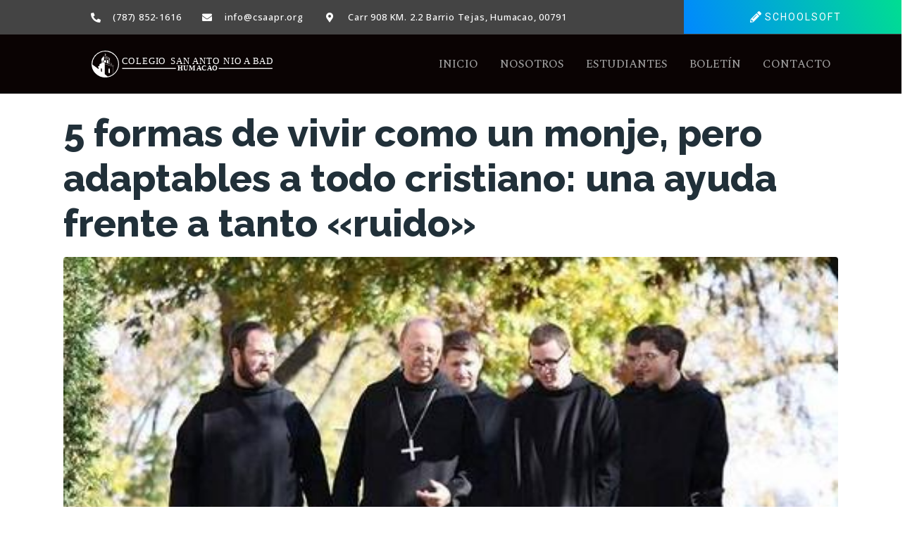

--- FILE ---
content_type: text/html; charset=UTF-8
request_url: https://csaapr.com/tag/cristiano/
body_size: 22656
content:
<!DOCTYPE html><html lang="en"><head >	<meta charset="UTF-8" />
	<meta name="viewport" content="width=device-width, initial-scale=1" />
	<title>cristiano &#8211; CSAA</title>
<meta name='robots' content='max-image-preview:large' />
	<style>img:is([sizes="auto" i], [sizes^="auto," i]) { contain-intrinsic-size: 3000px 1500px }</style>
	<link rel='dns-prefetch' href='//www.googletagmanager.com' />
<link rel="alternate" type="application/rss+xml" title="CSAA &raquo; Feed" href="https://csaapr.com/feed/" />
<link rel="alternate" type="application/rss+xml" title="CSAA &raquo; Comments Feed" href="https://csaapr.com/comments/feed/" />
<link rel="alternate" type="application/rss+xml" title="CSAA &raquo; cristiano Tag Feed" href="https://csaapr.com/tag/cristiano/feed/" />
<script type="text/javascript">
/* <![CDATA[ */
window._wpemojiSettings = {"baseUrl":"https:\/\/s.w.org\/images\/core\/emoji\/15.0.3\/72x72\/","ext":".png","svgUrl":"https:\/\/s.w.org\/images\/core\/emoji\/15.0.3\/svg\/","svgExt":".svg","source":{"concatemoji":"https:\/\/csaapr.com\/wp-includes\/js\/wp-emoji-release.min.js?ver=6.7.2"}};
/*! This file is auto-generated */
!function(i,n){var o,s,e;function c(e){try{var t={supportTests:e,timestamp:(new Date).valueOf()};sessionStorage.setItem(o,JSON.stringify(t))}catch(e){}}function p(e,t,n){e.clearRect(0,0,e.canvas.width,e.canvas.height),e.fillText(t,0,0);var t=new Uint32Array(e.getImageData(0,0,e.canvas.width,e.canvas.height).data),r=(e.clearRect(0,0,e.canvas.width,e.canvas.height),e.fillText(n,0,0),new Uint32Array(e.getImageData(0,0,e.canvas.width,e.canvas.height).data));return t.every(function(e,t){return e===r[t]})}function u(e,t,n){switch(t){case"flag":return n(e,"\ud83c\udff3\ufe0f\u200d\u26a7\ufe0f","\ud83c\udff3\ufe0f\u200b\u26a7\ufe0f")?!1:!n(e,"\ud83c\uddfa\ud83c\uddf3","\ud83c\uddfa\u200b\ud83c\uddf3")&&!n(e,"\ud83c\udff4\udb40\udc67\udb40\udc62\udb40\udc65\udb40\udc6e\udb40\udc67\udb40\udc7f","\ud83c\udff4\u200b\udb40\udc67\u200b\udb40\udc62\u200b\udb40\udc65\u200b\udb40\udc6e\u200b\udb40\udc67\u200b\udb40\udc7f");case"emoji":return!n(e,"\ud83d\udc26\u200d\u2b1b","\ud83d\udc26\u200b\u2b1b")}return!1}function f(e,t,n){var r="undefined"!=typeof WorkerGlobalScope&&self instanceof WorkerGlobalScope?new OffscreenCanvas(300,150):i.createElement("canvas"),a=r.getContext("2d",{willReadFrequently:!0}),o=(a.textBaseline="top",a.font="600 32px Arial",{});return e.forEach(function(e){o[e]=t(a,e,n)}),o}function t(e){var t=i.createElement("script");t.src=e,t.defer=!0,i.head.appendChild(t)}"undefined"!=typeof Promise&&(o="wpEmojiSettingsSupports",s=["flag","emoji"],n.supports={everything:!0,everythingExceptFlag:!0},e=new Promise(function(e){i.addEventListener("DOMContentLoaded",e,{once:!0})}),new Promise(function(t){var n=function(){try{var e=JSON.parse(sessionStorage.getItem(o));if("object"==typeof e&&"number"==typeof e.timestamp&&(new Date).valueOf()<e.timestamp+604800&&"object"==typeof e.supportTests)return e.supportTests}catch(e){}return null}();if(!n){if("undefined"!=typeof Worker&&"undefined"!=typeof OffscreenCanvas&&"undefined"!=typeof URL&&URL.createObjectURL&&"undefined"!=typeof Blob)try{var e="postMessage("+f.toString()+"("+[JSON.stringify(s),u.toString(),p.toString()].join(",")+"));",r=new Blob([e],{type:"text/javascript"}),a=new Worker(URL.createObjectURL(r),{name:"wpTestEmojiSupports"});return void(a.onmessage=function(e){c(n=e.data),a.terminate(),t(n)})}catch(e){}c(n=f(s,u,p))}t(n)}).then(function(e){for(var t in e)n.supports[t]=e[t],n.supports.everything=n.supports.everything&&n.supports[t],"flag"!==t&&(n.supports.everythingExceptFlag=n.supports.everythingExceptFlag&&n.supports[t]);n.supports.everythingExceptFlag=n.supports.everythingExceptFlag&&!n.supports.flag,n.DOMReady=!1,n.readyCallback=function(){n.DOMReady=!0}}).then(function(){return e}).then(function(){var e;n.supports.everything||(n.readyCallback(),(e=n.source||{}).concatemoji?t(e.concatemoji):e.wpemoji&&e.twemoji&&(t(e.twemoji),t(e.wpemoji)))}))}((window,document),window._wpemojiSettings);
/* ]]> */
</script>
<link rel='stylesheet' id='dce-animations-css' href='https://csaapr.com/wp-content/plugins/dynamic-content-for-elementor/assets/css/animations.css?ver=3.1.3' type='text/css' media='all' />
<style id='wp-emoji-styles-inline-css' type='text/css'>

	img.wp-smiley, img.emoji {
		display: inline !important;
		border: none !important;
		box-shadow: none !important;
		height: 1em !important;
		width: 1em !important;
		margin: 0 0.07em !important;
		vertical-align: -0.1em !important;
		background: none !important;
		padding: 0 !important;
	}
</style>
<link rel='stylesheet' id='wp-block-library-css' href='https://csaapr.com/wp-includes/css/dist/block-library/style.min.css?ver=6.7.2' type='text/css' media='all' />
<style id='wp-block-library-theme-inline-css' type='text/css'>
.wp-block-audio :where(figcaption){color:#555;font-size:13px;text-align:center}.is-dark-theme .wp-block-audio :where(figcaption){color:#ffffffa6}.wp-block-audio{margin:0 0 1em}.wp-block-code{border:1px solid #ccc;border-radius:4px;font-family:Menlo,Consolas,monaco,monospace;padding:.8em 1em}.wp-block-embed :where(figcaption){color:#555;font-size:13px;text-align:center}.is-dark-theme .wp-block-embed :where(figcaption){color:#ffffffa6}.wp-block-embed{margin:0 0 1em}.blocks-gallery-caption{color:#555;font-size:13px;text-align:center}.is-dark-theme .blocks-gallery-caption{color:#ffffffa6}:root :where(.wp-block-image figcaption){color:#555;font-size:13px;text-align:center}.is-dark-theme :root :where(.wp-block-image figcaption){color:#ffffffa6}.wp-block-image{margin:0 0 1em}.wp-block-pullquote{border-bottom:4px solid;border-top:4px solid;color:currentColor;margin-bottom:1.75em}.wp-block-pullquote cite,.wp-block-pullquote footer,.wp-block-pullquote__citation{color:currentColor;font-size:.8125em;font-style:normal;text-transform:uppercase}.wp-block-quote{border-left:.25em solid;margin:0 0 1.75em;padding-left:1em}.wp-block-quote cite,.wp-block-quote footer{color:currentColor;font-size:.8125em;font-style:normal;position:relative}.wp-block-quote:where(.has-text-align-right){border-left:none;border-right:.25em solid;padding-left:0;padding-right:1em}.wp-block-quote:where(.has-text-align-center){border:none;padding-left:0}.wp-block-quote.is-large,.wp-block-quote.is-style-large,.wp-block-quote:where(.is-style-plain){border:none}.wp-block-search .wp-block-search__label{font-weight:700}.wp-block-search__button{border:1px solid #ccc;padding:.375em .625em}:where(.wp-block-group.has-background){padding:1.25em 2.375em}.wp-block-separator.has-css-opacity{opacity:.4}.wp-block-separator{border:none;border-bottom:2px solid;margin-left:auto;margin-right:auto}.wp-block-separator.has-alpha-channel-opacity{opacity:1}.wp-block-separator:not(.is-style-wide):not(.is-style-dots){width:100px}.wp-block-separator.has-background:not(.is-style-dots){border-bottom:none;height:1px}.wp-block-separator.has-background:not(.is-style-wide):not(.is-style-dots){height:2px}.wp-block-table{margin:0 0 1em}.wp-block-table td,.wp-block-table th{word-break:normal}.wp-block-table :where(figcaption){color:#555;font-size:13px;text-align:center}.is-dark-theme .wp-block-table :where(figcaption){color:#ffffffa6}.wp-block-video :where(figcaption){color:#555;font-size:13px;text-align:center}.is-dark-theme .wp-block-video :where(figcaption){color:#ffffffa6}.wp-block-video{margin:0 0 1em}:root :where(.wp-block-template-part.has-background){margin-bottom:0;margin-top:0;padding:1.25em 2.375em}
</style>
<style id='classic-theme-styles-inline-css' type='text/css'>
/*! This file is auto-generated */
.wp-block-button__link{color:#fff;background-color:#32373c;border-radius:9999px;box-shadow:none;text-decoration:none;padding:calc(.667em + 2px) calc(1.333em + 2px);font-size:1.125em}.wp-block-file__button{background:#32373c;color:#fff;text-decoration:none}
</style>
<style id='global-styles-inline-css' type='text/css'>
:root{--wp--preset--aspect-ratio--square: 1;--wp--preset--aspect-ratio--4-3: 4/3;--wp--preset--aspect-ratio--3-4: 3/4;--wp--preset--aspect-ratio--3-2: 3/2;--wp--preset--aspect-ratio--2-3: 2/3;--wp--preset--aspect-ratio--16-9: 16/9;--wp--preset--aspect-ratio--9-16: 9/16;--wp--preset--color--black: #000000;--wp--preset--color--cyan-bluish-gray: #abb8c3;--wp--preset--color--white: #ffffff;--wp--preset--color--pale-pink: #f78da7;--wp--preset--color--vivid-red: #cf2e2e;--wp--preset--color--luminous-vivid-orange: #ff6900;--wp--preset--color--luminous-vivid-amber: #fcb900;--wp--preset--color--light-green-cyan: #7bdcb5;--wp--preset--color--vivid-green-cyan: #00d084;--wp--preset--color--pale-cyan-blue: #8ed1fc;--wp--preset--color--vivid-cyan-blue: #0693e3;--wp--preset--color--vivid-purple: #9b51e0;--wp--preset--gradient--vivid-cyan-blue-to-vivid-purple: linear-gradient(135deg,rgba(6,147,227,1) 0%,rgb(155,81,224) 100%);--wp--preset--gradient--light-green-cyan-to-vivid-green-cyan: linear-gradient(135deg,rgb(122,220,180) 0%,rgb(0,208,130) 100%);--wp--preset--gradient--luminous-vivid-amber-to-luminous-vivid-orange: linear-gradient(135deg,rgba(252,185,0,1) 0%,rgba(255,105,0,1) 100%);--wp--preset--gradient--luminous-vivid-orange-to-vivid-red: linear-gradient(135deg,rgba(255,105,0,1) 0%,rgb(207,46,46) 100%);--wp--preset--gradient--very-light-gray-to-cyan-bluish-gray: linear-gradient(135deg,rgb(238,238,238) 0%,rgb(169,184,195) 100%);--wp--preset--gradient--cool-to-warm-spectrum: linear-gradient(135deg,rgb(74,234,220) 0%,rgb(151,120,209) 20%,rgb(207,42,186) 40%,rgb(238,44,130) 60%,rgb(251,105,98) 80%,rgb(254,248,76) 100%);--wp--preset--gradient--blush-light-purple: linear-gradient(135deg,rgb(255,206,236) 0%,rgb(152,150,240) 100%);--wp--preset--gradient--blush-bordeaux: linear-gradient(135deg,rgb(254,205,165) 0%,rgb(254,45,45) 50%,rgb(107,0,62) 100%);--wp--preset--gradient--luminous-dusk: linear-gradient(135deg,rgb(255,203,112) 0%,rgb(199,81,192) 50%,rgb(65,88,208) 100%);--wp--preset--gradient--pale-ocean: linear-gradient(135deg,rgb(255,245,203) 0%,rgb(182,227,212) 50%,rgb(51,167,181) 100%);--wp--preset--gradient--electric-grass: linear-gradient(135deg,rgb(202,248,128) 0%,rgb(113,206,126) 100%);--wp--preset--gradient--midnight: linear-gradient(135deg,rgb(2,3,129) 0%,rgb(40,116,252) 100%);--wp--preset--font-size--small: 13px;--wp--preset--font-size--medium: 20px;--wp--preset--font-size--large: 36px;--wp--preset--font-size--x-large: 42px;--wp--preset--spacing--20: 0.44rem;--wp--preset--spacing--30: 0.67rem;--wp--preset--spacing--40: 1rem;--wp--preset--spacing--50: 1.5rem;--wp--preset--spacing--60: 2.25rem;--wp--preset--spacing--70: 3.38rem;--wp--preset--spacing--80: 5.06rem;--wp--preset--shadow--natural: 6px 6px 9px rgba(0, 0, 0, 0.2);--wp--preset--shadow--deep: 12px 12px 50px rgba(0, 0, 0, 0.4);--wp--preset--shadow--sharp: 6px 6px 0px rgba(0, 0, 0, 0.2);--wp--preset--shadow--outlined: 6px 6px 0px -3px rgba(255, 255, 255, 1), 6px 6px rgba(0, 0, 0, 1);--wp--preset--shadow--crisp: 6px 6px 0px rgba(0, 0, 0, 1);}:where(.is-layout-flex){gap: 0.5em;}:where(.is-layout-grid){gap: 0.5em;}body .is-layout-flex{display: flex;}.is-layout-flex{flex-wrap: wrap;align-items: center;}.is-layout-flex > :is(*, div){margin: 0;}body .is-layout-grid{display: grid;}.is-layout-grid > :is(*, div){margin: 0;}:where(.wp-block-columns.is-layout-flex){gap: 2em;}:where(.wp-block-columns.is-layout-grid){gap: 2em;}:where(.wp-block-post-template.is-layout-flex){gap: 1.25em;}:where(.wp-block-post-template.is-layout-grid){gap: 1.25em;}.has-black-color{color: var(--wp--preset--color--black) !important;}.has-cyan-bluish-gray-color{color: var(--wp--preset--color--cyan-bluish-gray) !important;}.has-white-color{color: var(--wp--preset--color--white) !important;}.has-pale-pink-color{color: var(--wp--preset--color--pale-pink) !important;}.has-vivid-red-color{color: var(--wp--preset--color--vivid-red) !important;}.has-luminous-vivid-orange-color{color: var(--wp--preset--color--luminous-vivid-orange) !important;}.has-luminous-vivid-amber-color{color: var(--wp--preset--color--luminous-vivid-amber) !important;}.has-light-green-cyan-color{color: var(--wp--preset--color--light-green-cyan) !important;}.has-vivid-green-cyan-color{color: var(--wp--preset--color--vivid-green-cyan) !important;}.has-pale-cyan-blue-color{color: var(--wp--preset--color--pale-cyan-blue) !important;}.has-vivid-cyan-blue-color{color: var(--wp--preset--color--vivid-cyan-blue) !important;}.has-vivid-purple-color{color: var(--wp--preset--color--vivid-purple) !important;}.has-black-background-color{background-color: var(--wp--preset--color--black) !important;}.has-cyan-bluish-gray-background-color{background-color: var(--wp--preset--color--cyan-bluish-gray) !important;}.has-white-background-color{background-color: var(--wp--preset--color--white) !important;}.has-pale-pink-background-color{background-color: var(--wp--preset--color--pale-pink) !important;}.has-vivid-red-background-color{background-color: var(--wp--preset--color--vivid-red) !important;}.has-luminous-vivid-orange-background-color{background-color: var(--wp--preset--color--luminous-vivid-orange) !important;}.has-luminous-vivid-amber-background-color{background-color: var(--wp--preset--color--luminous-vivid-amber) !important;}.has-light-green-cyan-background-color{background-color: var(--wp--preset--color--light-green-cyan) !important;}.has-vivid-green-cyan-background-color{background-color: var(--wp--preset--color--vivid-green-cyan) !important;}.has-pale-cyan-blue-background-color{background-color: var(--wp--preset--color--pale-cyan-blue) !important;}.has-vivid-cyan-blue-background-color{background-color: var(--wp--preset--color--vivid-cyan-blue) !important;}.has-vivid-purple-background-color{background-color: var(--wp--preset--color--vivid-purple) !important;}.has-black-border-color{border-color: var(--wp--preset--color--black) !important;}.has-cyan-bluish-gray-border-color{border-color: var(--wp--preset--color--cyan-bluish-gray) !important;}.has-white-border-color{border-color: var(--wp--preset--color--white) !important;}.has-pale-pink-border-color{border-color: var(--wp--preset--color--pale-pink) !important;}.has-vivid-red-border-color{border-color: var(--wp--preset--color--vivid-red) !important;}.has-luminous-vivid-orange-border-color{border-color: var(--wp--preset--color--luminous-vivid-orange) !important;}.has-luminous-vivid-amber-border-color{border-color: var(--wp--preset--color--luminous-vivid-amber) !important;}.has-light-green-cyan-border-color{border-color: var(--wp--preset--color--light-green-cyan) !important;}.has-vivid-green-cyan-border-color{border-color: var(--wp--preset--color--vivid-green-cyan) !important;}.has-pale-cyan-blue-border-color{border-color: var(--wp--preset--color--pale-cyan-blue) !important;}.has-vivid-cyan-blue-border-color{border-color: var(--wp--preset--color--vivid-cyan-blue) !important;}.has-vivid-purple-border-color{border-color: var(--wp--preset--color--vivid-purple) !important;}.has-vivid-cyan-blue-to-vivid-purple-gradient-background{background: var(--wp--preset--gradient--vivid-cyan-blue-to-vivid-purple) !important;}.has-light-green-cyan-to-vivid-green-cyan-gradient-background{background: var(--wp--preset--gradient--light-green-cyan-to-vivid-green-cyan) !important;}.has-luminous-vivid-amber-to-luminous-vivid-orange-gradient-background{background: var(--wp--preset--gradient--luminous-vivid-amber-to-luminous-vivid-orange) !important;}.has-luminous-vivid-orange-to-vivid-red-gradient-background{background: var(--wp--preset--gradient--luminous-vivid-orange-to-vivid-red) !important;}.has-very-light-gray-to-cyan-bluish-gray-gradient-background{background: var(--wp--preset--gradient--very-light-gray-to-cyan-bluish-gray) !important;}.has-cool-to-warm-spectrum-gradient-background{background: var(--wp--preset--gradient--cool-to-warm-spectrum) !important;}.has-blush-light-purple-gradient-background{background: var(--wp--preset--gradient--blush-light-purple) !important;}.has-blush-bordeaux-gradient-background{background: var(--wp--preset--gradient--blush-bordeaux) !important;}.has-luminous-dusk-gradient-background{background: var(--wp--preset--gradient--luminous-dusk) !important;}.has-pale-ocean-gradient-background{background: var(--wp--preset--gradient--pale-ocean) !important;}.has-electric-grass-gradient-background{background: var(--wp--preset--gradient--electric-grass) !important;}.has-midnight-gradient-background{background: var(--wp--preset--gradient--midnight) !important;}.has-small-font-size{font-size: var(--wp--preset--font-size--small) !important;}.has-medium-font-size{font-size: var(--wp--preset--font-size--medium) !important;}.has-large-font-size{font-size: var(--wp--preset--font-size--large) !important;}.has-x-large-font-size{font-size: var(--wp--preset--font-size--x-large) !important;}
:where(.wp-block-post-template.is-layout-flex){gap: 1.25em;}:where(.wp-block-post-template.is-layout-grid){gap: 1.25em;}
:where(.wp-block-columns.is-layout-flex){gap: 2em;}:where(.wp-block-columns.is-layout-grid){gap: 2em;}
:root :where(.wp-block-pullquote){font-size: 1.5em;line-height: 1.6;}
</style>
<link rel='stylesheet' id='sr7css-css' href='//csaapr.com/wp-content/plugins/revslider/public/css/sr7.css?ver=6.7.21' type='text/css' media='all' />
<link rel='stylesheet' id='jupiterx-popups-animation-css' href='https://csaapr.com/wp-content/plugins/jupiterx-core/includes/extensions/raven/assets/lib/animate/animate.min.css?ver=3.8.6' type='text/css' media='all' />
<link rel='stylesheet' id='jupiterx-css' href='https://csaapr.com/wp-content/uploads/jupiterx/compiler/jupiterx/ee68e90.css?ver=3.8.6' type='text/css' media='all' />
<link rel='stylesheet' id='jet-menu-public-styles-css' href='https://csaapr.com/wp-content/plugins/jet-menu/assets/public/css/public.css?ver=2.4.6' type='text/css' media='all' />
<link rel='stylesheet' id='jet-popup-frontend-css' href='https://csaapr.com/wp-content/plugins/jet-popup/assets/css/jet-popup-frontend.css?ver=2.0.8' type='text/css' media='all' />
<link rel='stylesheet' id='jupiterx-elements-dynamic-styles-css' href='https://csaapr.com/wp-content/uploads/jupiterx/compiler/jupiterx-elements-dynamic-styles/b4f8317.css?ver=3.8.6' type='text/css' media='all' />
<link rel='stylesheet' id='elementor-icons-css' href='https://csaapr.com/wp-content/plugins/elementor/assets/lib/eicons/css/elementor-icons.min.css?ver=5.32.0' type='text/css' media='all' />
<link rel='stylesheet' id='elementor-frontend-css' href='https://csaapr.com/wp-content/plugins/elementor/assets/css/frontend.min.css?ver=3.25.10' type='text/css' media='all' />
<link rel='stylesheet' id='swiper-css' href='https://csaapr.com/wp-content/plugins/elementor/assets/lib/swiper/v8/css/swiper.min.css?ver=8.4.5' type='text/css' media='all' />
<link rel='stylesheet' id='e-swiper-css' href='https://csaapr.com/wp-content/plugins/elementor/assets/css/conditionals/e-swiper.min.css?ver=3.25.10' type='text/css' media='all' />
<link rel='stylesheet' id='font-awesome-css' href='https://csaapr.com/wp-content/plugins/elementor/assets/lib/font-awesome/css/font-awesome.min.css?ver=4.7.0' type='text/css' media='all' />
<link rel='stylesheet' id='jupiterx-core-raven-frontend-css' href='https://csaapr.com/wp-content/plugins/jupiterx-core/includes/extensions/raven/assets/css/frontend.min.css?ver=6.7.2' type='text/css' media='all' />
<link rel='stylesheet' id='elementor-post-414-css' href='https://csaapr.com/wp-content/uploads/elementor/css/post-414.css?ver=1732980312' type='text/css' media='all' />
<link rel='stylesheet' id='dashicons-css' href='https://csaapr.com/wp-includes/css/dashicons.min.css?ver=6.7.2' type='text/css' media='all' />
<link rel='stylesheet' id='jet-blog-css' href='https://csaapr.com/wp-content/plugins/jet-blog/assets/css/jet-blog.css?ver=2.4.0' type='text/css' media='all' />
<link rel='stylesheet' id='jet-tabs-frontend-css' href='https://csaapr.com/wp-content/plugins/jet-tabs/assets/css/jet-tabs-frontend.css?ver=2.2.6' type='text/css' media='all' />
<link rel='stylesheet' id='jet-tricks-frontend-css' href='https://csaapr.com/wp-content/plugins/jet-tricks/assets/css/jet-tricks-frontend.css?ver=1.4.10' type='text/css' media='all' />
<link rel='stylesheet' id='flatpickr-css' href='https://csaapr.com/wp-content/plugins/elementor/assets/lib/flatpickr/flatpickr.min.css?ver=4.1.4' type='text/css' media='all' />
<link rel='stylesheet' id='elementor-post-10-css' href='https://csaapr.com/wp-content/uploads/elementor/css/post-10.css?ver=1732980312' type='text/css' media='all' />
<link rel='stylesheet' id='elementor-post-507-css' href='https://csaapr.com/wp-content/uploads/elementor/css/post-507.css?ver=1732980312' type='text/css' media='all' />
<link rel='stylesheet' id='elementor-post-37-css' href='https://csaapr.com/wp-content/uploads/elementor/css/post-37.css?ver=1732980312' type='text/css' media='all' />
<link rel='stylesheet' id='google-fonts-1-css' href='https://fonts.googleapis.com/css?family=Roboto%3A100%2C100italic%2C200%2C200italic%2C300%2C300italic%2C400%2C400italic%2C500%2C500italic%2C600%2C600italic%2C700%2C700italic%2C800%2C800italic%2C900%2C900italic%7CRoboto+Slab%3A100%2C100italic%2C200%2C200italic%2C300%2C300italic%2C400%2C400italic%2C500%2C500italic%2C600%2C600italic%2C700%2C700italic%2C800%2C800italic%2C900%2C900italic%7CSpectral%3A100%2C100italic%2C200%2C200italic%2C300%2C300italic%2C400%2C400italic%2C500%2C500italic%2C600%2C600italic%2C700%2C700italic%2C800%2C800italic%2C900%2C900italic%7COpen+Sans%3A100%2C100italic%2C200%2C200italic%2C300%2C300italic%2C400%2C400italic%2C500%2C500italic%2C600%2C600italic%2C700%2C700italic%2C800%2C800italic%2C900%2C900italic&#038;display=auto&#038;ver=6.7.2' type='text/css' media='all' />
<link rel='stylesheet' id='elementor-icons-shared-0-css' href='https://csaapr.com/wp-content/plugins/elementor/assets/lib/font-awesome/css/fontawesome.min.css?ver=5.15.3' type='text/css' media='all' />
<link rel='stylesheet' id='elementor-icons-fa-solid-css' href='https://csaapr.com/wp-content/plugins/elementor/assets/lib/font-awesome/css/solid.min.css?ver=5.15.3' type='text/css' media='all' />
<link rel="preconnect" href="https://fonts.gstatic.com/" crossorigin><script type="text/javascript" src="https://csaapr.com/wp-includes/js/jquery/jquery.min.js?ver=3.7.1" id="jquery-core-js"></script>
<script type="text/javascript" src="https://csaapr.com/wp-includes/js/jquery/jquery-migrate.min.js?ver=3.4.1" id="jquery-migrate-js"></script>
<script type="text/javascript" src="//csaapr.com/wp-content/plugins/revslider/public/js/libs/tptools.js?ver=6.7.21" id="tp-tools-js" async="async" data-wp-strategy="async"></script>
<script type="text/javascript" src="//csaapr.com/wp-content/plugins/revslider/public/js/sr7.js?ver=6.7.21" id="sr7-js" async="async" data-wp-strategy="async"></script>
<script type="text/javascript" src="https://csaapr.com/wp-content/themes/jupiterx/lib/admin/assets/lib/webfont/webfont.min.js?ver=1.6.26" id="jupiterx-webfont-js"></script>
<script type="text/javascript" id="jupiterx-webfont-js-after">
/* <![CDATA[ */
WebFont.load({
				google: {
					families: ['Raleway:100,200,300,400,500,600,700,800,900,100italic,200italic,300italic,400italic,500italic,600italic,700italic,800italic,900italic']
				}
			});
/* ]]> */
</script>
<script type="text/javascript" src="https://csaapr.com/wp-content/themes/jupiterx/lib/assets/dist/js/utils.min.js?ver=3.8.6" id="jupiterx-utils-js"></script>
<link rel="https://api.w.org/" href="https://csaapr.com/wp-json/" /><link rel="alternate" title="JSON" type="application/json" href="https://csaapr.com/wp-json/wp/v2/tags/50" /><link rel="EditURI" type="application/rsd+xml" title="RSD" href="https://csaapr.com/xmlrpc.php?rsd" />
<meta name="generator" content="WordPress 6.7.2" />
<!-- FIFU: meta tags for featured image (begin) -->
<meta property="og:image" content="https://csaapr.com/wp-content/uploads/2024/01/5979762356611087088.jpeg" />
<!-- FIFU: meta tags for featured image (end) --><meta name="twitter:image" content="https://csaapr.com/wp-content/uploads/2024/01/5979762356611087088.jpeg" /><meta name="generator" content="Site Kit by Google 1.140.0" /><script type="text/javascript">//<![CDATA[
  function external_links_in_new_windows_loop() {
    if (!document.links) {
      document.links = document.getElementsByTagName('a');
    }
    var change_link = false;
    var force = '';
    var ignore = '';

    for (var t=0; t<document.links.length; t++) {
      var all_links = document.links[t];
      change_link = false;
      
      if(document.links[t].hasAttribute('onClick') == false) {
        // forced if the address starts with http (or also https), but does not link to the current domain
        if(all_links.href.search(/^http/) != -1 && all_links.href.search('csaapr.com') == -1 && all_links.href.search(/^#/) == -1) {
          // console.log('Changed ' + all_links.href);
          change_link = true;
        }
          
        if(force != '' && all_links.href.search(force) != -1) {
          // forced
          // console.log('force ' + all_links.href);
          change_link = true;
        }
        
        if(ignore != '' && all_links.href.search(ignore) != -1) {
          // console.log('ignore ' + all_links.href);
          // ignored
          change_link = false;
        }

        if(change_link == true) {
          // console.log('Changed ' + all_links.href);
          document.links[t].setAttribute('onClick', 'javascript:window.open(\'' + all_links.href.replace(/'/g, '') + '\', \'_blank\', \'noopener\'); return false;');
          document.links[t].removeAttribute('target');
        }
      }
    }
  }
  
  // Load
  function external_links_in_new_windows_load(func)
  {  
    var oldonload = window.onload;
    if (typeof window.onload != 'function'){
      window.onload = func;
    } else {
      window.onload = function(){
        oldonload();
        func();
      }
    }
  }

  external_links_in_new_windows_load(external_links_in_new_windows_loop);
  //]]></script>

<meta name="generator" content="Elementor 3.25.10; features: additional_custom_breakpoints, e_optimized_control_loading; settings: css_print_method-external, google_font-enabled, font_display-auto">
<style type="text/css">.recentcomments a{display:inline !important;padding:0 !important;margin:0 !important;}</style>			<style>
				.e-con.e-parent:nth-of-type(n+4):not(.e-lazyloaded):not(.e-no-lazyload),
				.e-con.e-parent:nth-of-type(n+4):not(.e-lazyloaded):not(.e-no-lazyload) * {
					background-image: none !important;
				}
				@media screen and (max-height: 1024px) {
					.e-con.e-parent:nth-of-type(n+3):not(.e-lazyloaded):not(.e-no-lazyload),
					.e-con.e-parent:nth-of-type(n+3):not(.e-lazyloaded):not(.e-no-lazyload) * {
						background-image: none !important;
					}
				}
				@media screen and (max-height: 640px) {
					.e-con.e-parent:nth-of-type(n+2):not(.e-lazyloaded):not(.e-no-lazyload),
					.e-con.e-parent:nth-of-type(n+2):not(.e-lazyloaded):not(.e-no-lazyload) * {
						background-image: none !important;
					}
				}
			</style>
			<link rel="preconnect" href="https://fonts.googleapis.com">
<link rel="preconnect" href="https://fonts.gstatic.com/" crossorigin>
<meta name="generator" content="Powered by Slider Revolution 6.7.21 - responsive, Mobile-Friendly Slider Plugin for WordPress with comfortable drag and drop interface." />
<link rel="icon" href="https://csaapr.com/wp-content/uploads/2020/08/cropped-Logo-01-32x32.png" sizes="32x32" />
<link rel="icon" href="https://csaapr.com/wp-content/uploads/2020/08/cropped-Logo-01-192x192.png" sizes="192x192" />
<link rel="apple-touch-icon" href="https://csaapr.com/wp-content/uploads/2020/08/cropped-Logo-01-180x180.png" />
<meta name="msapplication-TileImage" content="https://csaapr.com/wp-content/uploads/2020/08/cropped-Logo-01-270x270.png" />
<script>
	window._tpt			??= {};
	window.SR7			??= {};
	_tpt.R				??= {};
	_tpt.R.fonts		??= {};
	_tpt.R.fonts.customFonts??= {};
	SR7.devMode			=  false;
	SR7.F 				??= {};
	SR7.G				??= {};
	SR7.LIB				??= {};
	SR7.E				??= {};
	SR7.E.gAddons		??= {};
	SR7.E.php 			??= {};
	SR7.E.nonce			= 'cf7ae02038';
	SR7.E.ajaxurl		= 'https://csaapr.com/wp-admin/admin-ajax.php';
	SR7.E.resturl		= 'https://csaapr.com/wp-json/';
	SR7.E.slug_path		= 'revslider/revslider.php';
	SR7.E.slug			= 'revslider';
	SR7.E.plugin_url	= 'https://csaapr.com/wp-content/plugins/revslider/';
	SR7.E.wp_plugin_url = 'https://csaapr.com/wp-content/plugins/';
	SR7.E.revision		= '6.7.21';
	SR7.E.fontBaseUrl	= '';
	SR7.G.breakPoints 	= [1240,1024,778,480];
	SR7.E.modules 		= ['module','page','slide','layer','draw','animate','srtools','canvas','defaults','carousel','navigation','media','modifiers','migration'];
	SR7.E.libs 			= ['WEBGL'];
	SR7.E.css 			= ['csslp','cssbtns','cssfilters','cssnav','cssmedia'];
	SR7.E.resources		= {};
	SR7.JSON			??= {};
/*! Slider Revolution 7.0 - Page Processor */
!function(){"use strict";window.SR7??={},window._tpt??={},SR7.version="Slider Revolution 6.7.16",_tpt.getWinDim=function(t){_tpt.screenHeightWithUrlBar??=window.innerHeight;let e=SR7.F?.modal?.visible&&SR7.M[SR7.F.module.getIdByAlias(SR7.F.modal.requested)];_tpt.scrollBar=window.innerWidth!==document.documentElement.clientWidth||e&&window.innerWidth!==e.c.module.clientWidth,_tpt.winW=window.innerWidth-(_tpt.scrollBar||"prepare"==t?_tpt.scrollBarW??_tpt.mesureScrollBar():0),_tpt.winH=window.innerHeight,_tpt.winWAll=document.documentElement.clientWidth},_tpt.getResponsiveLevel=function(t,e){SR7.M[e];return _tpt.closestGE(t,_tpt.winWAll)},_tpt.mesureScrollBar=function(){let t=document.createElement("div");return t.className="RSscrollbar-measure",t.style.width="100px",t.style.height="100px",t.style.overflow="scroll",t.style.position="absolute",t.style.top="-9999px",document.body.appendChild(t),_tpt.scrollBarW=t.offsetWidth-t.clientWidth,document.body.removeChild(t),_tpt.scrollBarW},_tpt.loadCSS=async function(t,e,s){return s?_tpt.R.fonts.required[e].status=1:(_tpt.R[e]??={},_tpt.R[e].status=1),new Promise(((n,i)=>{if(_tpt.isStylesheetLoaded(t))s?_tpt.R.fonts.required[e].status=2:_tpt.R[e].status=2,n();else{const l=document.createElement("link");l.rel="stylesheet";let o="text",r="css";l["type"]=o+"/"+r,l.href=t,l.onload=()=>{s?_tpt.R.fonts.required[e].status=2:_tpt.R[e].status=2,n()},l.onerror=()=>{s?_tpt.R.fonts.required[e].status=3:_tpt.R[e].status=3,i(new Error(`Failed to load CSS: ${t}`))},document.head.appendChild(l)}}))},_tpt.addContainer=function(t){const{tag:e="div",id:s,class:n,datas:i,textContent:l,iHTML:o}=t,r=document.createElement(e);if(s&&""!==s&&(r.id=s),n&&""!==n&&(r.className=n),i)for(const[t,e]of Object.entries(i))"style"==t?r.style.cssText=e:r.setAttribute(`data-${t}`,e);return l&&(r.textContent=l),o&&(r.innerHTML=o),r},_tpt.collector=function(){return{fragment:new DocumentFragment,add(t){var e=_tpt.addContainer(t);return this.fragment.appendChild(e),e},append(t){t.appendChild(this.fragment)}}},_tpt.isStylesheetLoaded=function(t){let e=t.split("?")[0];return Array.from(document.querySelectorAll('link[rel="stylesheet"], link[rel="preload"]')).some((t=>t.href.split("?")[0]===e))},_tpt.preloader={requests:new Map,preloaderTemplates:new Map,show:function(t,e){if(!e||!t)return;const{type:s,color:n}=e;if(s<0||"off"==s)return;const i=`preloader_${s}`;let l=this.preloaderTemplates.get(i);l||(l=this.build(s,n),this.preloaderTemplates.set(i,l)),this.requests.has(t)||this.requests.set(t,{count:0});const o=this.requests.get(t);clearTimeout(o.timer),o.count++,1===o.count&&(o.timer=setTimeout((()=>{o.preloaderClone=l.cloneNode(!0),o.anim&&o.anim.kill(),void 0!==_tpt.gsap?o.anim=_tpt.gsap.fromTo(o.preloaderClone,1,{opacity:0},{opacity:1}):o.preloaderClone.classList.add("sr7-fade-in"),t.appendChild(o.preloaderClone)}),150))},hide:function(t){if(!this.requests.has(t))return;const e=this.requests.get(t);e.count--,e.count<0&&(e.count=0),e.anim&&e.anim.kill(),0===e.count&&(clearTimeout(e.timer),e.preloaderClone&&(e.preloaderClone.classList.remove("sr7-fade-in"),e.anim=_tpt.gsap.to(e.preloaderClone,.3,{opacity:0,onComplete:function(){e.preloaderClone.remove()}})))},state:function(t){if(!this.requests.has(t))return!1;return this.requests.get(t).count>0},build:(t,e="#ffffff",s="")=>{if(t<0||"off"===t)return null;const n=parseInt(t);if(t="prlt"+n,isNaN(n))return null;if(_tpt.loadCSS(SR7.E.plugin_url+"public/css/preloaders/t"+n+".css","preloader_"+t),isNaN(n)||n<6){const i=`background-color:${e}`,l=1===n||2==n?i:"",o=3===n||4==n?i:"",r=_tpt.collector();["dot1","dot2","bounce1","bounce2","bounce3"].forEach((t=>r.add({tag:"div",class:t,datas:{style:o}})));const d=_tpt.addContainer({tag:"sr7-prl",class:`${t} ${s}`,datas:{style:l}});return r.append(d),d}{let i={};if(7===n){let t;e.startsWith("#")?(t=e.replace("#",""),t=`rgba(${parseInt(t.substring(0,2),16)}, ${parseInt(t.substring(2,4),16)}, ${parseInt(t.substring(4,6),16)}, `):e.startsWith("rgb")&&(t=e.slice(e.indexOf("(")+1,e.lastIndexOf(")")).split(",").map((t=>t.trim())),t=`rgba(${t[0]}, ${t[1]}, ${t[2]}, `),t&&(i.style=`border-top-color: ${t}0.65); border-bottom-color: ${t}0.15); border-left-color: ${t}0.65); border-right-color: ${t}0.15)`)}else 12===n&&(i.style=`background:${e}`);const l=[10,0,4,2,5,9,0,4,4,2][n-6],o=_tpt.collector(),r=o.add({tag:"div",class:"sr7-prl-inner",datas:i});Array.from({length:l}).forEach((()=>r.appendChild(o.add({tag:"span",datas:{style:`background:${e}`}}))));const d=_tpt.addContainer({tag:"sr7-prl",class:`${t} ${s}`});return o.append(d),d}}},SR7.preLoader={show:(t,e)=>{"off"!==(SR7.M[t]?.settings?.pLoader?.type??"off")&&_tpt.preloader.show(e||SR7.M[t].c.module,SR7.M[t]?.settings?.pLoader??{color:"#fff",type:10})},hide:(t,e)=>{"off"!==(SR7.M[t]?.settings?.pLoader?.type??"off")&&_tpt.preloader.hide(e||SR7.M[t].c.module)},state:(t,e)=>_tpt.preloader.state(e||SR7.M[t].c.module)},_tpt.prepareModuleHeight=function(t){window.SR7.M??={},window.SR7.M[t.id]??={},"ignore"==t.googleFont&&(SR7.E.ignoreGoogleFont=!0);let e=window.SR7.M[t.id];if(null==_tpt.scrollBarW&&_tpt.mesureScrollBar(),e.c??={},e.states??={},e.settings??={},e.settings.size??={},t.fixed&&(e.settings.fixed=!0),e.c.module=document.getElementById(t.id),e.c.adjuster=e.c.module.getElementsByTagName("sr7-adjuster")[0],e.c.content=e.c.module.getElementsByTagName("sr7-content")[0],"carousel"==t.type&&(e.c.carousel=e.c.content.getElementsByTagName("sr7-carousel")[0]),null==e.c.module||null==e.c.module)return;t.plType&&t.plColor&&(e.settings.pLoader={type:t.plType,color:t.plColor}),void 0!==t.plType&&"off"!==t.plType&&SR7.preLoader.show(t.id,e.c.module),_tpt.winW||_tpt.getWinDim("prepare"),_tpt.getWinDim();let s=""+e.c.module.dataset?.modal;"modal"==s||"true"==s||"undefined"!==s&&"false"!==s||(e.settings.size.fullWidth=t.size.fullWidth,e.LEV??=_tpt.getResponsiveLevel(window.SR7.G.breakPoints,t.id),t.vpt=_tpt.fillArray(t.vpt,5),e.settings.vPort=t.vpt[e.LEV],void 0!==t.el&&"720"==t.el[4]&&t.gh[4]!==t.el[4]&&"960"==t.el[3]&&t.gh[3]!==t.el[3]&&"768"==t.el[2]&&t.gh[2]!==t.el[2]&&delete t.el,e.settings.size.height=null==t.el||null==t.el[e.LEV]||0==t.el[e.LEV]||"auto"==t.el[e.LEV]?_tpt.fillArray(t.gh,5,-1):_tpt.fillArray(t.el,5,-1),e.settings.size.width=_tpt.fillArray(t.gw,5,-1),e.settings.size.minHeight=_tpt.fillArray(t.mh??[0],5,-1),e.cacheSize={fullWidth:e.settings.size?.fullWidth,fullHeight:e.settings.size?.fullHeight},void 0!==t.off&&(t.off?.t&&(e.settings.size.m??={})&&(e.settings.size.m.t=t.off.t),t.off?.b&&(e.settings.size.m??={})&&(e.settings.size.m.b=t.off.b),t.off?.l&&(e.settings.size.p??={})&&(e.settings.size.p.l=t.off.l),t.off?.r&&(e.settings.size.p??={})&&(e.settings.size.p.r=t.off.r),e.offsetPrepared=!0),_tpt.updatePMHeight(t.id,t,!0))},_tpt.updatePMHeight=(t,e,s)=>{let n=SR7.M[t];var i=n.settings.size.fullWidth?_tpt.winW:n.c.module.parentNode.offsetWidth;i=0===i||isNaN(i)?_tpt.winW:i;let l=n.settings.size.width[n.LEV]||n.settings.size.width[n.LEV++]||n.settings.size.width[n.LEV--]||i,o=n.settings.size.height[n.LEV]||n.settings.size.height[n.LEV++]||n.settings.size.height[n.LEV--]||0,r=n.settings.size.minHeight[n.LEV]||n.settings.size.minHeight[n.LEV++]||n.settings.size.minHeight[n.LEV--]||0;if(o="auto"==o?0:o,o=parseInt(o),"carousel"!==e.type&&(i-=parseInt(e.onw??0)||0),n.MP=!n.settings.size.fullWidth&&i<l||_tpt.winW<l?Math.min(1,i/l):1,e.size.fullScreen||e.size.fullHeight){let t=parseInt(e.fho)||0,s=(""+e.fho).indexOf("%")>-1;e.newh=_tpt.winH-(s?_tpt.winH*t/100:t)}else e.newh=n.MP*Math.max(o,r);if(e.newh+=(parseInt(e.onh??0)||0)+(parseInt(e.carousel?.pt)||0)+(parseInt(e.carousel?.pb)||0),void 0!==e.slideduration&&(e.newh=Math.max(e.newh,parseInt(e.slideduration)/3)),e.shdw&&_tpt.buildShadow(e.id,e),n.c.adjuster.style.height=e.newh+"px",n.c.module.style.height=e.newh+"px",n.c.content.style.height=e.newh+"px",n.states.heightPrepared=!0,n.dims??={},n.dims.moduleRect=n.c.module.getBoundingClientRect(),n.c.content.style.left="-"+n.dims.moduleRect.left+"px",!n.settings.size.fullWidth)return s&&requestAnimationFrame((()=>{i!==n.c.module.parentNode.offsetWidth&&_tpt.updatePMHeight(e.id,e)})),void _tpt.bgStyle(e.id,e,window.innerWidth==_tpt.winW,!0);_tpt.bgStyle(e.id,e,window.innerWidth==_tpt.winW,!0),requestAnimationFrame((function(){s&&requestAnimationFrame((()=>{i!==n.c.module.parentNode.offsetWidth&&_tpt.updatePMHeight(e.id,e)}))})),n.earlyResizerFunction||(n.earlyResizerFunction=function(){requestAnimationFrame((function(){_tpt.getWinDim(),_tpt.moduleDefaults(e.id,e),_tpt.updateSlideBg(t,!0)}))},window.addEventListener("resize",n.earlyResizerFunction))},_tpt.buildShadow=function(t,e){let s=SR7.M[t];null==s.c.shadow&&(s.c.shadow=document.createElement("sr7-module-shadow"),s.c.shadow.classList.add("sr7-shdw-"+e.shdw),s.c.content.appendChild(s.c.shadow))},_tpt.bgStyle=async(t,e,s,n,i)=>{const l=SR7.M[t];if((e=e??l.settings).fixed&&!l.c.module.classList.contains("sr7-top-fixed")&&(l.c.module.classList.add("sr7-top-fixed"),l.c.module.style.position="fixed",l.c.module.style.width="100%",l.c.module.style.top="0px",l.c.module.style.left="0px",l.c.module.style.pointerEvents="none",l.c.module.style.zIndex=5e3,l.c.content.style.pointerEvents="none"),null==l.c.bgcanvas){let t=document.createElement("sr7-module-bg"),o=!1;if("string"==typeof e?.bg?.color&&e?.bg?.color.includes("{"))if(_tpt.gradient&&_tpt.gsap)e.bg.color=_tpt.gradient.convert(e.bg.color);else try{let t=JSON.parse(e.bg.color);(t?.orig||t?.string)&&(e.bg.color=JSON.parse(e.bg.color))}catch(t){return}let r="string"==typeof e?.bg?.color?e?.bg?.color||"transparent":e?.bg?.color?.string??e?.bg?.color?.orig??e?.bg?.color?.color??"transparent";if(t.style["background"+(String(r).includes("grad")?"":"Color")]=r,("transparent"!==r||i)&&(o=!0),l.offsetPrepared&&(t.style.visibility="hidden"),e?.bg?.image?.src&&(t.style.backgroundImage=`url(${e?.bg?.image.src})`,t.style.backgroundSize=""==(e.bg.image?.size??"")?"cover":e.bg.image.size,t.style.backgroundPosition=e.bg.image.position,t.style.backgroundRepeat=""==e.bg.image.repeat||null==e.bg.image.repeat?"no-repeat":e.bg.image.repeat,o=!0),!o)return;l.c.bgcanvas=t,e.size.fullWidth?t.style.width=_tpt.winW-(s&&_tpt.winH<document.body.offsetHeight?_tpt.scrollBarW:0)+"px":n&&(t.style.width=l.c.module.offsetWidth+"px"),e.sbt?.use?l.c.content.appendChild(l.c.bgcanvas):l.c.module.appendChild(l.c.bgcanvas)}l.c.bgcanvas.style.height=void 0!==e.newh?e.newh+"px":("carousel"==e.type?l.dims.module.h:l.dims.content.h)+"px",l.c.bgcanvas.style.left=!s&&e.sbt?.use||l.c.bgcanvas.closest("SR7-CONTENT")?"0px":"-"+(l?.dims?.moduleRect?.left??0)+"px"},_tpt.updateSlideBg=function(t,e){const s=SR7.M[t];let n=s.settings;s?.c?.bgcanvas&&(n.size.fullWidth?s.c.bgcanvas.style.width=_tpt.winW-(e&&_tpt.winH<document.body.offsetHeight?_tpt.scrollBarW:0)+"px":preparing&&(s.c.bgcanvas.style.width=s.c.module.offsetWidth+"px"))},_tpt.moduleDefaults=(t,e)=>{let s=SR7.M[t];null!=s&&null!=s.c&&null!=s.c.module&&(s.dims??={},s.dims.moduleRect=s.c.module.getBoundingClientRect(),s.c.content.style.left="-"+s.dims.moduleRect.left+"px",s.c.content.style.width=_tpt.winW-_tpt.scrollBarW+"px","carousel"==e.type&&(s.c.module.style.overflow="visible"),_tpt.bgStyle(t,e,window.innerWidth==_tpt.winW))},_tpt.getOffset=t=>{var e=t.getBoundingClientRect(),s=window.pageXOffset||document.documentElement.scrollLeft,n=window.pageYOffset||document.documentElement.scrollTop;return{top:e.top+n,left:e.left+s}},_tpt.fillArray=function(t,e){let s,n;t=Array.isArray(t)?t:[t];let i=Array(e),l=t.length;for(n=0;n<t.length;n++)i[n+(e-l)]=t[n],null==s&&"#"!==t[n]&&(s=t[n]);for(let t=0;t<e;t++)void 0!==i[t]&&"#"!=i[t]||(i[t]=s),s=i[t];return i},_tpt.closestGE=function(t,e){let s=Number.MAX_VALUE,n=-1;for(let i=0;i<t.length;i++)t[i]-1>=e&&t[i]-1-e<s&&(s=t[i]-1-e,n=i);return++n}}();</script>
</head><body class="archive tag tag-cristiano tag-50 no-js jet-mega-menu-location elementor-default elementor-kit-414 jupiterx-header-sticky" itemscope="itemscope" itemtype="http://schema.org/WebPage"><a class="jupiterx-a11y jupiterx-a11y-skip-navigation-link" href="#jupiterx-main">Skip to content</a><div class="jupiterx-site"><header class="jupiterx-header jupiterx-header-custom jupiterx-header-sticky-custom" data-jupiterx-settings="{&quot;breakpoint&quot;:&quot;767.98&quot;,&quot;template&quot;:&quot;10&quot;,&quot;stickyTemplate&quot;:&quot;507&quot;,&quot;behavior&quot;:&quot;sticky&quot;,&quot;offset&quot;:&quot;300&quot;}" role="banner" itemscope="itemscope" itemtype="http://schema.org/WPHeader">		<div data-elementor-type="header" data-elementor-id="10" class="elementor elementor-10">
						<section data-dce-background-color="#444444" class="elementor-section elementor-top-section elementor-element elementor-element-69f5903 elementor-section-full_width elementor-section-content-middle elementor-section-height-default elementor-section-height-default" data-id="69f5903" data-element_type="section" data-settings="{&quot;jet_parallax_layout_list&quot;:[{&quot;jet_parallax_layout_image&quot;:{&quot;url&quot;:&quot;&quot;,&quot;id&quot;:&quot;&quot;,&quot;size&quot;:&quot;&quot;},&quot;_id&quot;:&quot;e04e23a&quot;,&quot;jet_parallax_layout_speed&quot;:{&quot;unit&quot;:&quot;%&quot;,&quot;size&quot;:&quot;50&quot;,&quot;sizes&quot;:[]},&quot;jet_parallax_layout_bg_x&quot;:&quot;50&quot;,&quot;jet_parallax_layout_bg_y&quot;:&quot;50&quot;,&quot;jet_parallax_layout_image_tablet&quot;:{&quot;url&quot;:&quot;&quot;,&quot;id&quot;:&quot;&quot;,&quot;size&quot;:&quot;&quot;},&quot;jet_parallax_layout_image_mobile&quot;:{&quot;url&quot;:&quot;&quot;,&quot;id&quot;:&quot;&quot;,&quot;size&quot;:&quot;&quot;},&quot;jet_parallax_layout_type&quot;:&quot;scroll&quot;,&quot;jet_parallax_layout_direction&quot;:null,&quot;jet_parallax_layout_fx_direction&quot;:null,&quot;jet_parallax_layout_z_index&quot;:&quot;&quot;,&quot;jet_parallax_layout_bg_x_tablet&quot;:&quot;&quot;,&quot;jet_parallax_layout_bg_x_mobile&quot;:&quot;&quot;,&quot;jet_parallax_layout_bg_y_tablet&quot;:&quot;&quot;,&quot;jet_parallax_layout_bg_y_mobile&quot;:&quot;&quot;,&quot;jet_parallax_layout_bg_size&quot;:&quot;auto&quot;,&quot;jet_parallax_layout_bg_size_tablet&quot;:&quot;&quot;,&quot;jet_parallax_layout_bg_size_mobile&quot;:&quot;&quot;,&quot;jet_parallax_layout_animation_prop&quot;:&quot;transform&quot;,&quot;jet_parallax_layout_on&quot;:[&quot;desktop&quot;,&quot;tablet&quot;]}],&quot;background_background&quot;:&quot;classic&quot;}">
						<div class="elementor-container elementor-column-gap-default">
					<div class="elementor-column elementor-col-66 elementor-top-column elementor-element elementor-element-58ec7e7" data-id="58ec7e7" data-element_type="column">
			<div class="elementor-widget-wrap elementor-element-populated">
						<div class="elementor-element elementor-element-9d54265 elementor-icon-list--layout-inline elementor-widget__width-auto elementor-mobile-align-center elementor-list-item-link-full_width elementor-widget elementor-widget-icon-list" data-id="9d54265" data-element_type="widget" data-widget_type="icon-list.default">
				<div class="elementor-widget-container">
					<ul class="elementor-icon-list-items elementor-inline-items">
							<li class="elementor-icon-list-item elementor-inline-item">
											<a href="tel:7878521616">

												<span class="elementor-icon-list-icon">
							<i aria-hidden="true" class="fas fa-phone-alt"></i>						</span>
										<span class="elementor-icon-list-text">(787) 852-1616</span>
											</a>
									</li>
						</ul>
				</div>
				</div>
				<div class="elementor-element elementor-element-aad8684 elementor-icon-list--layout-inline elementor-widget__width-auto elementor-mobile-align-center elementor-hidden-tablet elementor-hidden-phone elementor-list-item-link-full_width elementor-widget elementor-widget-icon-list" data-id="aad8684" data-element_type="widget" data-widget_type="icon-list.default">
				<div class="elementor-widget-container">
					<ul class="elementor-icon-list-items elementor-inline-items">
							<li class="elementor-icon-list-item elementor-inline-item">
											<a href="mailto:info@csaapr.org">

												<span class="elementor-icon-list-icon">
							<i aria-hidden="true" class="fas fa-envelope"></i>						</span>
										<span class="elementor-icon-list-text">info@csaapr.org</span>
											</a>
									</li>
								<li class="elementor-icon-list-item elementor-inline-item">
											<a href="https://g.page/CSAAPR?share">

												<span class="elementor-icon-list-icon">
							<i aria-hidden="true" class="fas fa-map-marker-alt"></i>						</span>
										<span class="elementor-icon-list-text">Carr 908 KM. 2.2 Barrio Tejas, Humacao, 00791</span>
											</a>
									</li>
						</ul>
				</div>
				</div>
					</div>
		</div>
				<div class="elementor-column elementor-col-33 elementor-top-column elementor-element elementor-element-1a87050" data-id="1a87050" data-element_type="column">
			<div class="elementor-widget-wrap elementor-element-populated">
						<div class="jet-popup-target elementor-element elementor-element-8197de5 elementor-align-right elementor-tablet-align-right elementor-mobile-align-center elementor-widget elementor-widget-raven-button" data-jet-popup="{&quot;attached-popup&quot;:&quot;jet-popup-842&quot;,&quot;trigger-type&quot;:&quot;click-self&quot;,&quot;trigger-custom-selector&quot;:&quot;.raven-button-align-icon-left raven-button-tablet-align-icon- raven-button-mobile-align-icon- raven-button-icon&quot;}" data-dce-background-color="#0088FF" data-id="8197de5" data-element_type="widget" data-settings="{&quot;turn_to_popup_action_button&quot;:&quot;no&quot;}" data-widget_type="raven-button.default">
				<div class="elementor-widget-container">
					<div class="raven-widget-wrapper">
			<a class="raven-button raven-button-widget-normal-effect-none  raven-button-text-align-center elementor-animation-none">				<div class="raven-button-overlay" ></div>
				<span class="raven-button-content">
					
					<div class="button-text-container">
									<span class="raven-button-icon raven-button-icon-position-left">
				<i aria-hidden="true" class="fas fa-pencil-alt"></i>			</span>
								<div class="raven-button-texts-wrapper">
							<div class="button-text">
								<span class="raven-button-text">
									SchoolSoft								</span>
							</div>
													</div>
											</div>
					
									</span>
			</a>		</div>
				</div>
				</div>
					</div>
		</div>
					</div>
		</section>
				<section data-dce-background-color="#0A0303" class="elementor-section elementor-top-section elementor-element elementor-element-0a8ebf7 elementor-section-boxed elementor-section-height-default elementor-section-height-default" data-id="0a8ebf7" data-element_type="section" id="header" data-settings="{&quot;jet_parallax_layout_list&quot;:[{&quot;jet_parallax_layout_image&quot;:{&quot;url&quot;:&quot;&quot;,&quot;id&quot;:&quot;&quot;,&quot;size&quot;:&quot;&quot;},&quot;_id&quot;:&quot;4b7e0a7&quot;,&quot;jet_parallax_layout_speed&quot;:{&quot;unit&quot;:&quot;%&quot;,&quot;size&quot;:&quot;50&quot;,&quot;sizes&quot;:[]},&quot;jet_parallax_layout_bg_x&quot;:&quot;50&quot;,&quot;jet_parallax_layout_bg_y&quot;:&quot;50&quot;,&quot;jet_parallax_layout_image_tablet&quot;:{&quot;url&quot;:&quot;&quot;,&quot;id&quot;:&quot;&quot;,&quot;size&quot;:&quot;&quot;},&quot;jet_parallax_layout_image_mobile&quot;:{&quot;url&quot;:&quot;&quot;,&quot;id&quot;:&quot;&quot;,&quot;size&quot;:&quot;&quot;},&quot;jet_parallax_layout_type&quot;:&quot;scroll&quot;,&quot;jet_parallax_layout_direction&quot;:null,&quot;jet_parallax_layout_fx_direction&quot;:null,&quot;jet_parallax_layout_z_index&quot;:&quot;&quot;,&quot;jet_parallax_layout_bg_x_tablet&quot;:&quot;&quot;,&quot;jet_parallax_layout_bg_x_mobile&quot;:&quot;&quot;,&quot;jet_parallax_layout_bg_y_tablet&quot;:&quot;&quot;,&quot;jet_parallax_layout_bg_y_mobile&quot;:&quot;&quot;,&quot;jet_parallax_layout_bg_size&quot;:&quot;auto&quot;,&quot;jet_parallax_layout_bg_size_tablet&quot;:&quot;&quot;,&quot;jet_parallax_layout_bg_size_mobile&quot;:&quot;&quot;,&quot;jet_parallax_layout_animation_prop&quot;:&quot;transform&quot;,&quot;jet_parallax_layout_on&quot;:[&quot;desktop&quot;,&quot;tablet&quot;]}],&quot;background_background&quot;:&quot;classic&quot;}">
						<div class="elementor-container elementor-column-gap-default">
					<div class="elementor-column elementor-col-33 elementor-top-column elementor-element elementor-element-7b8049d" data-id="7b8049d" data-element_type="column">
			<div class="elementor-widget-wrap elementor-element-populated">
						<div class="elementor-element elementor-element-2872f6d elementor-widget__width-auto elementor-widget elementor-widget-raven-site-logo" data-id="2872f6d" data-element_type="widget" data-widget_type="raven-site-logo.default">
				<div class="elementor-widget-container">
					<div class="raven-widget-wrapper">
			<div class="raven-site-logo">
									<a class="raven-site-logo-link" href="https://csaapr.com/">
								<picture><img alt="CSAA" data-no-lazy="1" src=' https://csaapr.com/wp-content/uploads/2020/08/Logo-09.svg '></picture>									</a>
							</div>
		</div>
				</div>
				</div>
					</div>
		</div>
				<div class="elementor-column elementor-col-66 elementor-top-column elementor-element elementor-element-e5658d7" data-id="e5658d7" data-element_type="column">
			<div class="elementor-widget-wrap elementor-element-populated">
						<div class="jet-popup-target elementor-element elementor-element-0aaa829 elementor-widget__width-auto raven-tablet-nav-menu-align-center raven-nav-menu-align-right raven-breakpoint-mobile raven-mobile-nav-menu-align-left elementor-widget elementor-widget-raven-nav-menu" data-jet-popup="{&quot;attached-popup&quot;:&quot;jet-popup-1299&quot;,&quot;trigger-type&quot;:&quot;hover&quot;,&quot;trigger-custom-selector&quot;:&quot;&quot;}" data-id="0aaa829" data-element_type="widget" data-settings="{&quot;mobile_layout&quot;:&quot;full-screen&quot;,&quot;submenu_space_between&quot;:{&quot;unit&quot;:&quot;px&quot;,&quot;size&quot;:7,&quot;sizes&quot;:[]},&quot;submenu_icon&quot;:&quot;&lt;svg 0=\&quot;fas fa-chevron-down\&quot; class=\&quot;e-font-icon-svg e-fas-chevron-down\&quot;&gt;\n\t\t\t\t\t&lt;use xlink:href=\&quot;#fas-chevron-down\&quot;&gt;\n\t\t\t\t\t\t&lt;symbol id=\&quot;fas-chevron-down\&quot; viewBox=\&quot;0 0 448 512\&quot;&gt;\n\t\t\t\t\t\t\t&lt;path d=\&quot;M207.029 381.476L12.686 187.132c-9.373-9.373-9.373-24.569 0-33.941l22.667-22.667c9.357-9.357 24.522-9.375 33.901-.04L224 284.505l154.745-154.021c9.379-9.335 24.544-9.317 33.901.04l22.667 22.667c9.373 9.373 9.373 24.569 0 33.941L240.971 381.476c-9.373 9.372-24.569 9.372-33.942 0z\&quot;&gt;&lt;\/path&gt;\n\t\t\t\t\t\t&lt;\/symbol&gt;\n\t\t\t\t\t&lt;\/use&gt;\n\t\t\t\t&lt;\/svg&gt;&quot;,&quot;submenu_opening_position&quot;:&quot;bottom&quot;,&quot;mobile_menu_item_full_width&quot;:&quot;no&quot;}" data-widget_type="raven-nav-menu.default">
				<div class="elementor-widget-container">
					<nav class="raven-nav-menu-main raven-nav-menu-horizontal raven-nav-menu-tablet- raven-nav-menu-mobile- raven-nav-icons-hidden-tablet raven-nav-icons-hidden-mobile">
			<ul id="menu-0aaa829" class="raven-nav-menu"><li class="menu-item menu-item-type-post_type menu-item-object-page menu-item-home menu-item-822"><a href="https://csaapr.com/" class="raven-menu-item raven-link-item ">Inicio</a></li>
<li class="menu-item menu-item-type-custom menu-item-object-custom menu-item-has-children menu-item-484"><a href="#" class="raven-menu-item raven-link-item ">Nosotros</a>
<ul class="0 sub-menu raven-submenu">
	<li class="menu-item menu-item-type-post_type menu-item-object-page menu-item-485"><a href="https://csaapr.com/historia/" class="raven-submenu-item raven-link-item ">Historia</a></li>
	<li class="menu-item menu-item-type-post_type menu-item-object-page menu-item-has-children menu-item-965"><a href="https://csaapr.com/abadia/" class="raven-submenu-item raven-link-item ">Abadía</a>
	<ul class="1 sub-menu raven-submenu">
		<li class="menu-item menu-item-type-post_type menu-item-object-page menu-item-1537"><a href="https://csaapr.com/nosotros/" class="raven-submenu-item raven-link-item ">Monjes</a></li>
		<li class="menu-item menu-item-type-post_type menu-item-object-page menu-item-971"><a href="https://csaapr.com/vocacion-monastica/" class="raven-submenu-item raven-link-item ">Vocación Monástica</a></li>
		<li class="menu-item menu-item-type-post_type menu-item-object-page menu-item-967"><a href="https://csaapr.com/horarios/" class="raven-submenu-item raven-link-item ">Horarios</a></li>
		<li class="menu-item menu-item-type-post_type menu-item-object-page menu-item-966"><a href="https://csaapr.com/contactanos/" class="raven-submenu-item raven-link-item ">Contáctanos</a></li>
	</ul>
</li>
	<li class="menu-item menu-item-type-post_type menu-item-object-page menu-item-487"><a href="https://csaapr.com/mision-vision-y-filosofia/" class="raven-submenu-item raven-link-item ">Misión, Visión y Filosofía</a></li>
	<li class="menu-item menu-item-type-post_type menu-item-object-page menu-item-488"><a href="https://csaapr.com/administracion-y-facultad/" class="raven-submenu-item raven-link-item ">Administración y Facultad</a></li>
	<li class="menu-item menu-item-type-post_type menu-item-object-page menu-item-489"><a href="https://csaapr.com/middle-states-association/" class="raven-submenu-item raven-link-item ">Middle States Association</a></li>
	<li class="menu-item menu-item-type-post_type menu-item-object-page menu-item-4799"><a href="https://csaapr.com/transparencia/" class="raven-submenu-item raven-link-item ">Portal de Transparencia</a></li>
</ul>
</li>
<li class="menu-item menu-item-type-custom menu-item-object-custom menu-item-has-children menu-item-490"><a href="#" class="raven-menu-item raven-link-item ">Estudiantes</a>
<ul class="0 sub-menu raven-submenu">
	<li class="menu-item menu-item-type-post_type menu-item-object-page menu-item-491"><a href="https://csaapr.com/curriculo/" class="raven-submenu-item raven-link-item ">Curriculo</a></li>
	<li class="menu-item menu-item-type-post_type menu-item-object-page menu-item-492"><a href="https://csaapr.com/consejo-de-estudiantes/" class="raven-submenu-item raven-link-item ">Consejo de Estudiantes</a></li>
	<li class="menu-item menu-item-type-post_type menu-item-object-page menu-item-493"><a href="https://csaapr.com/clubes-y-grupos-escolares/" class="raven-submenu-item raven-link-item ">Clubes y Grupos Escolares</a></li>
	<li class="menu-item menu-item-type-post_type menu-item-object-page menu-item-494"><a href="https://csaapr.com/interact/" class="raven-submenu-item raven-link-item ">Interact</a></li>
	<li class="menu-item menu-item-type-post_type menu-item-object-page menu-item-496"><a href="https://csaapr.com/deportes/" class="raven-submenu-item raven-link-item ">Deportes</a></li>
	<li class="menu-item menu-item-type-post_type menu-item-object-page menu-item-497"><a href="https://csaapr.com/congreso-puertorriqueno-de-las-naciones-unidas/" class="raven-submenu-item raven-link-item ">Congreso Puertorriqueño de las Naciones Unidas</a></li>
	<li class="menu-item menu-item-type-post_type menu-item-object-page menu-item-498"><a href="https://csaapr.com/honor/" class="raven-submenu-item raven-link-item ">Sociedad Nacional de Honor</a></li>
</ul>
</li>
<li class="menu-item menu-item-type-post_type menu-item-object-page menu-item-1283"><a href="https://csaapr.com/boletin/" class="raven-menu-item raven-link-item ">Boletín</a></li>
<li class="menu-item menu-item-type-post_type menu-item-object-page menu-item-has-children menu-item-500"><a href="https://csaapr.com/contacto/" class="raven-menu-item raven-link-item ">Contacto</a>
<ul class="0 sub-menu raven-submenu">
	<li class="menu-item menu-item-type-post_type menu-item-object-page menu-item-4800"><a href="https://csaapr.com/transparencia/" class="raven-submenu-item raven-link-item ">Portal de Transparencia</a></li>
</ul>
</li>
</ul>		</nav>

		<div class="raven-nav-menu-toggle">

						<div class="raven-nav-menu-toggle-button ">
				
				<div class="hamburger hamburger--vortex">
					<div class="hamburger-box">
						<div class="hamburger-inner"></div>
					</div>
				</div>
								</div>

		</div>
		<nav class="raven-nav-icons-hidden-tablet raven-nav-icons-hidden-mobile raven-nav-menu-mobile raven-nav-menu-full-screen">
										<div class="raven-nav-menu-close-button">
					<span class="raven-nav-menu-close-icon">&times;</span>
				</div>
						<div class="raven-container">
				<ul id="menu-mobile-0aaa829" class="raven-nav-menu"><li class="menu-item menu-item-type-post_type menu-item-object-page menu-item-home menu-item-822"><a href="https://csaapr.com/" class="raven-menu-item raven-link-item ">Inicio</a></li>
<li class="menu-item menu-item-type-custom menu-item-object-custom menu-item-has-children menu-item-484"><a href="#" class="raven-menu-item raven-link-item ">Nosotros</a>
<ul class="0 sub-menu raven-submenu">
	<li class="menu-item menu-item-type-post_type menu-item-object-page menu-item-485"><a href="https://csaapr.com/historia/" class="raven-submenu-item raven-link-item ">Historia</a></li>
	<li class="menu-item menu-item-type-post_type menu-item-object-page menu-item-has-children menu-item-965"><a href="https://csaapr.com/abadia/" class="raven-submenu-item raven-link-item ">Abadía</a>
	<ul class="1 sub-menu raven-submenu">
		<li class="menu-item menu-item-type-post_type menu-item-object-page menu-item-1537"><a href="https://csaapr.com/nosotros/" class="raven-submenu-item raven-link-item ">Monjes</a></li>
		<li class="menu-item menu-item-type-post_type menu-item-object-page menu-item-971"><a href="https://csaapr.com/vocacion-monastica/" class="raven-submenu-item raven-link-item ">Vocación Monástica</a></li>
		<li class="menu-item menu-item-type-post_type menu-item-object-page menu-item-967"><a href="https://csaapr.com/horarios/" class="raven-submenu-item raven-link-item ">Horarios</a></li>
		<li class="menu-item menu-item-type-post_type menu-item-object-page menu-item-966"><a href="https://csaapr.com/contactanos/" class="raven-submenu-item raven-link-item ">Contáctanos</a></li>
	</ul>
</li>
	<li class="menu-item menu-item-type-post_type menu-item-object-page menu-item-487"><a href="https://csaapr.com/mision-vision-y-filosofia/" class="raven-submenu-item raven-link-item ">Misión, Visión y Filosofía</a></li>
	<li class="menu-item menu-item-type-post_type menu-item-object-page menu-item-488"><a href="https://csaapr.com/administracion-y-facultad/" class="raven-submenu-item raven-link-item ">Administración y Facultad</a></li>
	<li class="menu-item menu-item-type-post_type menu-item-object-page menu-item-489"><a href="https://csaapr.com/middle-states-association/" class="raven-submenu-item raven-link-item ">Middle States Association</a></li>
	<li class="menu-item menu-item-type-post_type menu-item-object-page menu-item-4799"><a href="https://csaapr.com/transparencia/" class="raven-submenu-item raven-link-item ">Portal de Transparencia</a></li>
</ul>
</li>
<li class="menu-item menu-item-type-custom menu-item-object-custom menu-item-has-children menu-item-490"><a href="#" class="raven-menu-item raven-link-item ">Estudiantes</a>
<ul class="0 sub-menu raven-submenu">
	<li class="menu-item menu-item-type-post_type menu-item-object-page menu-item-491"><a href="https://csaapr.com/curriculo/" class="raven-submenu-item raven-link-item ">Curriculo</a></li>
	<li class="menu-item menu-item-type-post_type menu-item-object-page menu-item-492"><a href="https://csaapr.com/consejo-de-estudiantes/" class="raven-submenu-item raven-link-item ">Consejo de Estudiantes</a></li>
	<li class="menu-item menu-item-type-post_type menu-item-object-page menu-item-493"><a href="https://csaapr.com/clubes-y-grupos-escolares/" class="raven-submenu-item raven-link-item ">Clubes y Grupos Escolares</a></li>
	<li class="menu-item menu-item-type-post_type menu-item-object-page menu-item-494"><a href="https://csaapr.com/interact/" class="raven-submenu-item raven-link-item ">Interact</a></li>
	<li class="menu-item menu-item-type-post_type menu-item-object-page menu-item-496"><a href="https://csaapr.com/deportes/" class="raven-submenu-item raven-link-item ">Deportes</a></li>
	<li class="menu-item menu-item-type-post_type menu-item-object-page menu-item-497"><a href="https://csaapr.com/congreso-puertorriqueno-de-las-naciones-unidas/" class="raven-submenu-item raven-link-item ">Congreso Puertorriqueño de las Naciones Unidas</a></li>
	<li class="menu-item menu-item-type-post_type menu-item-object-page menu-item-498"><a href="https://csaapr.com/honor/" class="raven-submenu-item raven-link-item ">Sociedad Nacional de Honor</a></li>
</ul>
</li>
<li class="menu-item menu-item-type-post_type menu-item-object-page menu-item-1283"><a href="https://csaapr.com/boletin/" class="raven-menu-item raven-link-item ">Boletín</a></li>
<li class="menu-item menu-item-type-post_type menu-item-object-page menu-item-has-children menu-item-500"><a href="https://csaapr.com/contacto/" class="raven-menu-item raven-link-item ">Contacto</a>
<ul class="0 sub-menu raven-submenu">
	<li class="menu-item menu-item-type-post_type menu-item-object-page menu-item-4800"><a href="https://csaapr.com/transparencia/" class="raven-submenu-item raven-link-item ">Portal de Transparencia</a></li>
</ul>
</li>
</ul>			</div>
		</nav>
				</div>
				</div>
					</div>
		</div>
					</div>
		</section>
				</div>
				<div data-elementor-type="header" data-elementor-id="507" class="elementor elementor-507">
						<section data-dce-background-color="rgba(10, 3, 3, 0.89)" class="elementor-section elementor-top-section elementor-element elementor-element-52932554 elementor-section-boxed elementor-section-height-default elementor-section-height-default" data-id="52932554" data-element_type="section" id="header" data-settings="{&quot;jet_parallax_layout_list&quot;:[{&quot;jet_parallax_layout_image&quot;:{&quot;url&quot;:&quot;&quot;,&quot;id&quot;:&quot;&quot;,&quot;size&quot;:&quot;&quot;},&quot;_id&quot;:&quot;4b7e0a7&quot;,&quot;jet_parallax_layout_image_tablet&quot;:{&quot;url&quot;:&quot;&quot;,&quot;id&quot;:&quot;&quot;,&quot;size&quot;:&quot;&quot;},&quot;jet_parallax_layout_image_mobile&quot;:{&quot;url&quot;:&quot;&quot;,&quot;id&quot;:&quot;&quot;,&quot;size&quot;:&quot;&quot;},&quot;jet_parallax_layout_speed&quot;:{&quot;unit&quot;:&quot;%&quot;,&quot;size&quot;:&quot;50&quot;,&quot;sizes&quot;:[]},&quot;jet_parallax_layout_type&quot;:&quot;scroll&quot;,&quot;jet_parallax_layout_z_index&quot;:&quot;&quot;,&quot;jet_parallax_layout_bg_x&quot;:&quot;50&quot;,&quot;jet_parallax_layout_bg_y&quot;:&quot;50&quot;,&quot;jet_parallax_layout_bg_size&quot;:&quot;auto&quot;,&quot;jet_parallax_layout_animation_prop&quot;:&quot;transform&quot;,&quot;jet_parallax_layout_on&quot;:[&quot;desktop&quot;,&quot;tablet&quot;],&quot;jet_parallax_layout_direction&quot;:null,&quot;jet_parallax_layout_fx_direction&quot;:null,&quot;jet_parallax_layout_bg_x_tablet&quot;:&quot;&quot;,&quot;jet_parallax_layout_bg_x_mobile&quot;:&quot;&quot;,&quot;jet_parallax_layout_bg_y_tablet&quot;:&quot;&quot;,&quot;jet_parallax_layout_bg_y_mobile&quot;:&quot;&quot;,&quot;jet_parallax_layout_bg_size_tablet&quot;:&quot;&quot;,&quot;jet_parallax_layout_bg_size_mobile&quot;:&quot;&quot;}],&quot;background_background&quot;:&quot;classic&quot;}">
						<div class="elementor-container elementor-column-gap-default">
					<div class="elementor-column elementor-col-33 elementor-top-column elementor-element elementor-element-565a5d64" data-id="565a5d64" data-element_type="column">
			<div class="elementor-widget-wrap elementor-element-populated">
						<div class="elementor-element elementor-element-79da363c elementor-widget__width-auto elementor-widget elementor-widget-raven-site-logo" data-id="79da363c" data-element_type="widget" data-widget_type="raven-site-logo.default">
				<div class="elementor-widget-container">
					<div class="raven-widget-wrapper">
			<div class="raven-site-logo raven-site-logo-customizer">
									<a class="raven-site-logo-link" href="https://csaapr.com">
								<picture><source media='(max-width:767px)' srcset='https://csaapr.com/wp-content/uploads/2020/08/CSAALogosSVG-26.svg'><source media='(max-width:1024px)' srcset='https://csaapr.com/wp-content/uploads/2020/08/Untitled-20-25.svg'><img src="https://csaapr.com/wp-content/uploads/2020/08/Untitled-20-25.svg" alt="CSAA" data-no-lazy="1" /></picture>									</a>
							</div>
		</div>
				</div>
				</div>
					</div>
		</div>
				<div class="elementor-column elementor-col-66 elementor-top-column elementor-element elementor-element-4f02752f" data-id="4f02752f" data-element_type="column">
			<div class="elementor-widget-wrap elementor-element-populated">
						<div class="elementor-element elementor-element-5a99116d elementor-widget__width-auto raven-tablet-nav-menu-align-center raven-nav-menu-align-right raven-breakpoint-mobile raven-mobile-nav-menu-align-left elementor-widget elementor-widget-raven-nav-menu" data-id="5a99116d" data-element_type="widget" data-settings="{&quot;mobile_layout&quot;:&quot;full-screen&quot;,&quot;submenu_space_between&quot;:{&quot;unit&quot;:&quot;px&quot;,&quot;size&quot;:7,&quot;sizes&quot;:[]},&quot;submenu_icon&quot;:&quot;&lt;svg 0=\&quot;fas fa-chevron-down\&quot; class=\&quot;e-font-icon-svg e-fas-chevron-down\&quot;&gt;\n\t\t\t\t\t&lt;use xlink:href=\&quot;#fas-chevron-down\&quot;&gt;\n\t\t\t\t\t\t&lt;symbol id=\&quot;fas-chevron-down\&quot; viewBox=\&quot;0 0 448 512\&quot;&gt;\n\t\t\t\t\t\t\t&lt;path d=\&quot;M207.029 381.476L12.686 187.132c-9.373-9.373-9.373-24.569 0-33.941l22.667-22.667c9.357-9.357 24.522-9.375 33.901-.04L224 284.505l154.745-154.021c9.379-9.335 24.544-9.317 33.901.04l22.667 22.667c9.373 9.373 9.373 24.569 0 33.941L240.971 381.476c-9.373 9.372-24.569 9.372-33.942 0z\&quot;&gt;&lt;\/path&gt;\n\t\t\t\t\t\t&lt;\/symbol&gt;\n\t\t\t\t\t&lt;\/use&gt;\n\t\t\t\t&lt;\/svg&gt;&quot;,&quot;submenu_opening_position&quot;:&quot;bottom&quot;,&quot;mobile_menu_item_full_width&quot;:&quot;no&quot;}" data-widget_type="raven-nav-menu.default">
				<div class="elementor-widget-container">
					<nav class="raven-nav-menu-main raven-nav-menu-horizontal raven-nav-menu-tablet- raven-nav-menu-mobile- raven-nav-icons-hidden-tablet raven-nav-icons-hidden-mobile">
			<ul id="menu-5a99116d" class="raven-nav-menu"><li class="menu-item menu-item-type-post_type menu-item-object-page menu-item-home menu-item-822"><a href="https://csaapr.com/" class="raven-menu-item raven-link-item ">Inicio</a></li>
<li class="menu-item menu-item-type-custom menu-item-object-custom menu-item-has-children menu-item-484"><a href="#" class="raven-menu-item raven-link-item ">Nosotros</a>
<ul class="0 sub-menu raven-submenu">
	<li class="menu-item menu-item-type-post_type menu-item-object-page menu-item-485"><a href="https://csaapr.com/historia/" class="raven-submenu-item raven-link-item ">Historia</a></li>
	<li class="menu-item menu-item-type-post_type menu-item-object-page menu-item-has-children menu-item-965"><a href="https://csaapr.com/abadia/" class="raven-submenu-item raven-link-item ">Abadía</a>
	<ul class="1 sub-menu raven-submenu">
		<li class="menu-item menu-item-type-post_type menu-item-object-page menu-item-1537"><a href="https://csaapr.com/nosotros/" class="raven-submenu-item raven-link-item ">Monjes</a></li>
		<li class="menu-item menu-item-type-post_type menu-item-object-page menu-item-971"><a href="https://csaapr.com/vocacion-monastica/" class="raven-submenu-item raven-link-item ">Vocación Monástica</a></li>
		<li class="menu-item menu-item-type-post_type menu-item-object-page menu-item-967"><a href="https://csaapr.com/horarios/" class="raven-submenu-item raven-link-item ">Horarios</a></li>
		<li class="menu-item menu-item-type-post_type menu-item-object-page menu-item-966"><a href="https://csaapr.com/contactanos/" class="raven-submenu-item raven-link-item ">Contáctanos</a></li>
	</ul>
</li>
	<li class="menu-item menu-item-type-post_type menu-item-object-page menu-item-487"><a href="https://csaapr.com/mision-vision-y-filosofia/" class="raven-submenu-item raven-link-item ">Misión, Visión y Filosofía</a></li>
	<li class="menu-item menu-item-type-post_type menu-item-object-page menu-item-488"><a href="https://csaapr.com/administracion-y-facultad/" class="raven-submenu-item raven-link-item ">Administración y Facultad</a></li>
	<li class="menu-item menu-item-type-post_type menu-item-object-page menu-item-489"><a href="https://csaapr.com/middle-states-association/" class="raven-submenu-item raven-link-item ">Middle States Association</a></li>
	<li class="menu-item menu-item-type-post_type menu-item-object-page menu-item-4799"><a href="https://csaapr.com/transparencia/" class="raven-submenu-item raven-link-item ">Portal de Transparencia</a></li>
</ul>
</li>
<li class="menu-item menu-item-type-custom menu-item-object-custom menu-item-has-children menu-item-490"><a href="#" class="raven-menu-item raven-link-item ">Estudiantes</a>
<ul class="0 sub-menu raven-submenu">
	<li class="menu-item menu-item-type-post_type menu-item-object-page menu-item-491"><a href="https://csaapr.com/curriculo/" class="raven-submenu-item raven-link-item ">Curriculo</a></li>
	<li class="menu-item menu-item-type-post_type menu-item-object-page menu-item-492"><a href="https://csaapr.com/consejo-de-estudiantes/" class="raven-submenu-item raven-link-item ">Consejo de Estudiantes</a></li>
	<li class="menu-item menu-item-type-post_type menu-item-object-page menu-item-493"><a href="https://csaapr.com/clubes-y-grupos-escolares/" class="raven-submenu-item raven-link-item ">Clubes y Grupos Escolares</a></li>
	<li class="menu-item menu-item-type-post_type menu-item-object-page menu-item-494"><a href="https://csaapr.com/interact/" class="raven-submenu-item raven-link-item ">Interact</a></li>
	<li class="menu-item menu-item-type-post_type menu-item-object-page menu-item-496"><a href="https://csaapr.com/deportes/" class="raven-submenu-item raven-link-item ">Deportes</a></li>
	<li class="menu-item menu-item-type-post_type menu-item-object-page menu-item-497"><a href="https://csaapr.com/congreso-puertorriqueno-de-las-naciones-unidas/" class="raven-submenu-item raven-link-item ">Congreso Puertorriqueño de las Naciones Unidas</a></li>
	<li class="menu-item menu-item-type-post_type menu-item-object-page menu-item-498"><a href="https://csaapr.com/honor/" class="raven-submenu-item raven-link-item ">Sociedad Nacional de Honor</a></li>
</ul>
</li>
<li class="menu-item menu-item-type-post_type menu-item-object-page menu-item-1283"><a href="https://csaapr.com/boletin/" class="raven-menu-item raven-link-item ">Boletín</a></li>
<li class="menu-item menu-item-type-post_type menu-item-object-page menu-item-has-children menu-item-500"><a href="https://csaapr.com/contacto/" class="raven-menu-item raven-link-item ">Contacto</a>
<ul class="0 sub-menu raven-submenu">
	<li class="menu-item menu-item-type-post_type menu-item-object-page menu-item-4800"><a href="https://csaapr.com/transparencia/" class="raven-submenu-item raven-link-item ">Portal de Transparencia</a></li>
</ul>
</li>
</ul>		</nav>

		<div class="raven-nav-menu-toggle">

						<div class="raven-nav-menu-toggle-button ">
				
				<div class="hamburger hamburger--vortex">
					<div class="hamburger-box">
						<div class="hamburger-inner"></div>
					</div>
				</div>
								</div>

		</div>
		<nav class="raven-nav-icons-hidden-tablet raven-nav-icons-hidden-mobile raven-nav-menu-mobile raven-nav-menu-full-screen">
										<div class="raven-nav-menu-close-button">
					<span class="raven-nav-menu-close-icon">&times;</span>
				</div>
						<div class="raven-container">
				<ul id="menu-mobile-5a99116d" class="raven-nav-menu"><li class="menu-item menu-item-type-post_type menu-item-object-page menu-item-home menu-item-822"><a href="https://csaapr.com/" class="raven-menu-item raven-link-item ">Inicio</a></li>
<li class="menu-item menu-item-type-custom menu-item-object-custom menu-item-has-children menu-item-484"><a href="#" class="raven-menu-item raven-link-item ">Nosotros</a>
<ul class="0 sub-menu raven-submenu">
	<li class="menu-item menu-item-type-post_type menu-item-object-page menu-item-485"><a href="https://csaapr.com/historia/" class="raven-submenu-item raven-link-item ">Historia</a></li>
	<li class="menu-item menu-item-type-post_type menu-item-object-page menu-item-has-children menu-item-965"><a href="https://csaapr.com/abadia/" class="raven-submenu-item raven-link-item ">Abadía</a>
	<ul class="1 sub-menu raven-submenu">
		<li class="menu-item menu-item-type-post_type menu-item-object-page menu-item-1537"><a href="https://csaapr.com/nosotros/" class="raven-submenu-item raven-link-item ">Monjes</a></li>
		<li class="menu-item menu-item-type-post_type menu-item-object-page menu-item-971"><a href="https://csaapr.com/vocacion-monastica/" class="raven-submenu-item raven-link-item ">Vocación Monástica</a></li>
		<li class="menu-item menu-item-type-post_type menu-item-object-page menu-item-967"><a href="https://csaapr.com/horarios/" class="raven-submenu-item raven-link-item ">Horarios</a></li>
		<li class="menu-item menu-item-type-post_type menu-item-object-page menu-item-966"><a href="https://csaapr.com/contactanos/" class="raven-submenu-item raven-link-item ">Contáctanos</a></li>
	</ul>
</li>
	<li class="menu-item menu-item-type-post_type menu-item-object-page menu-item-487"><a href="https://csaapr.com/mision-vision-y-filosofia/" class="raven-submenu-item raven-link-item ">Misión, Visión y Filosofía</a></li>
	<li class="menu-item menu-item-type-post_type menu-item-object-page menu-item-488"><a href="https://csaapr.com/administracion-y-facultad/" class="raven-submenu-item raven-link-item ">Administración y Facultad</a></li>
	<li class="menu-item menu-item-type-post_type menu-item-object-page menu-item-489"><a href="https://csaapr.com/middle-states-association/" class="raven-submenu-item raven-link-item ">Middle States Association</a></li>
	<li class="menu-item menu-item-type-post_type menu-item-object-page menu-item-4799"><a href="https://csaapr.com/transparencia/" class="raven-submenu-item raven-link-item ">Portal de Transparencia</a></li>
</ul>
</li>
<li class="menu-item menu-item-type-custom menu-item-object-custom menu-item-has-children menu-item-490"><a href="#" class="raven-menu-item raven-link-item ">Estudiantes</a>
<ul class="0 sub-menu raven-submenu">
	<li class="menu-item menu-item-type-post_type menu-item-object-page menu-item-491"><a href="https://csaapr.com/curriculo/" class="raven-submenu-item raven-link-item ">Curriculo</a></li>
	<li class="menu-item menu-item-type-post_type menu-item-object-page menu-item-492"><a href="https://csaapr.com/consejo-de-estudiantes/" class="raven-submenu-item raven-link-item ">Consejo de Estudiantes</a></li>
	<li class="menu-item menu-item-type-post_type menu-item-object-page menu-item-493"><a href="https://csaapr.com/clubes-y-grupos-escolares/" class="raven-submenu-item raven-link-item ">Clubes y Grupos Escolares</a></li>
	<li class="menu-item menu-item-type-post_type menu-item-object-page menu-item-494"><a href="https://csaapr.com/interact/" class="raven-submenu-item raven-link-item ">Interact</a></li>
	<li class="menu-item menu-item-type-post_type menu-item-object-page menu-item-496"><a href="https://csaapr.com/deportes/" class="raven-submenu-item raven-link-item ">Deportes</a></li>
	<li class="menu-item menu-item-type-post_type menu-item-object-page menu-item-497"><a href="https://csaapr.com/congreso-puertorriqueno-de-las-naciones-unidas/" class="raven-submenu-item raven-link-item ">Congreso Puertorriqueño de las Naciones Unidas</a></li>
	<li class="menu-item menu-item-type-post_type menu-item-object-page menu-item-498"><a href="https://csaapr.com/honor/" class="raven-submenu-item raven-link-item ">Sociedad Nacional de Honor</a></li>
</ul>
</li>
<li class="menu-item menu-item-type-post_type menu-item-object-page menu-item-1283"><a href="https://csaapr.com/boletin/" class="raven-menu-item raven-link-item ">Boletín</a></li>
<li class="menu-item menu-item-type-post_type menu-item-object-page menu-item-has-children menu-item-500"><a href="https://csaapr.com/contacto/" class="raven-menu-item raven-link-item ">Contacto</a>
<ul class="0 sub-menu raven-submenu">
	<li class="menu-item menu-item-type-post_type menu-item-object-page menu-item-4800"><a href="https://csaapr.com/transparencia/" class="raven-submenu-item raven-link-item ">Portal de Transparencia</a></li>
</ul>
</li>
</ul>			</div>
		</nav>
				</div>
				</div>
					</div>
		</div>
					</div>
		</section>
				</div>
		</header><main id="jupiterx-main" class="jupiterx-main"><div class="jupiterx-main-content"><div class="container"><div class="row"><div id="jupiterx-primary" class="jupiterx-primary col-lg-12"><div class="jupiterx-content" role="main" itemprop="mainEntityOfPage" itemscope="itemscope" itemtype="http://schema.org/Blog"><article id="5217" class="jupiterx-post jupiterx-post-loop post-5217 post type-post status-publish format-standard has-post-thumbnail hentry category-abadia tag-adaptables tag-ayuda tag-como tag-cristiano tag-formas tag-frente tag-monje tag-pero tag-ruido tag-tanto tag-todo tag-una tag-vivir" itemscope="itemscope" itemtype="http://schema.org/BlogPosting" itemprop="blogPost"><header class="jupiterx-post-header"><h2 class="jupiterx-post-title" itemprop="headline"><a href="https://www.facebook.com/100070361944787/posts/5925513697513083" title="5 formas de vivir como un monje, pero adaptables a todo cristiano: una ayuda frente a tanto «ruido»" rel="bookmark">5 formas de vivir como un monje, pero adaptables a todo cristiano: una ayuda frente a tanto «ruido»</a></h2></header><div class="jupiterx-post-body" itemprop="articleBody"><div class="jupiterx-post-image"><a href="https://www.facebook.com/100070361944787/posts/5925513697513083" title="5 formas de vivir como un monje, pero adaptables a todo cristiano: una ayuda frente a tanto «ruido»" data-object-fit="cover"><picture ><source media="(max-width: 480px)" srcset="https://csaapr.com/wp-content/uploads/jupiterx/images/5979762356611087088-8d32766.jpeg"/><source media="(max-width: 500px)" srcset="https://csaapr.com/wp-content/uploads/jupiterx/images/5979762356611087088-28eed00.jpeg"/><img fetchpriority="high" width="500" height="261" src="https://csaapr.com/wp-content/uploads/2024/01/5979762356611087088.jpeg" alt="" itemprop="image"/></picture></a></div><div class="jupiterx-post-content clearfix" itemprop="text">
<p><a href="https://www.religionenlibertad.com/cultura/204156283/5-formas-de-vivir-como-un-monje-pero-adaptables-a-todo-cristiano-una-ayuda-frente-a-tanto-ruido.html?fbclid=IwAR0FXn_EUi_czxgUK-WZM87sqIijxNiCBXdbP4qhQ0XNskVoZc1USMCSq5U"><img decoding="async" title="5 formas de vivir como un monje, pero adaptables a todo cristiano: una ayuda frente a tanto «ruido»" src="https://csaapr.com/wp-content/uploads/2024/01/5979762356611087088" /></a> </p>
<p><a href="https://www.religionenlibertad.com/cultura/204156283/5-formas-de-vivir-como-un-monje-pero-adaptables-a-todo-cristiano-una-ayuda-frente-a-tanto-ruido.html?fbclid=IwAR0FXn_EUi_czxgUK-WZM87sqIijxNiCBXdbP4qhQ0XNskVoZc1USMCSq5U">5 formas de vivir como un monje, pero adaptables a todo cristiano: una ayuda frente a tanto «ruido»</a></p>
<p><br />
<br /><a href="https://www.facebook.com/100070361944787/posts/5925513697513083">Source</a>  </p>
</div><div class="jupiterx-post-tags"><div class="jupiterx-post-tags-row"> <a class="btn btn-light" href="https://csaapr.com/tag/adaptables/" rel="tag">adaptables</a> <a class="btn btn-light" href="https://csaapr.com/tag/ayuda/" rel="tag">ayuda</a> <a class="btn btn-light" href="https://csaapr.com/tag/como/" rel="tag">Cómo</a> <a class="btn btn-light" href="https://csaapr.com/tag/cristiano/" rel="tag">cristiano</a> <a class="btn btn-light" href="https://csaapr.com/tag/formas/" rel="tag">formas</a> <a class="btn btn-light" href="https://csaapr.com/tag/frente/" rel="tag">frente</a> <a class="btn btn-light" href="https://csaapr.com/tag/monje/" rel="tag">monje</a> <a class="btn btn-light" href="https://csaapr.com/tag/pero/" rel="tag">pero</a> <a class="btn btn-light" href="https://csaapr.com/tag/ruido/" rel="tag">ruido</a> <a class="btn btn-light" href="https://csaapr.com/tag/tanto/" rel="tag">tanto</a> <a class="btn btn-light" href="https://csaapr.com/tag/todo/" rel="tag">todo</a> <a class="btn btn-light" href="https://csaapr.com/tag/una/" rel="tag">una</a> <a class="btn btn-light" href="https://csaapr.com/tag/vivir/" rel="tag">vivir</a></div></div></div></article><article id="2102" class="jupiterx-post jupiterx-post-loop post-2102 post type-post status-publish format-standard has-post-thumbnail hentry category-radiohermits tag-abad tag-antonio tag-anuncios tag-colegio tag-cristiano tag-csaa tag-en-vivo tag-hermits tag-humacao tag-jesus tag-live tag-oracion tag-radio tag-radio-hermits tag-san" itemscope="itemscope" itemtype="http://schema.org/BlogPosting" itemprop="blogPost"><header class="jupiterx-post-header"><h2 class="jupiterx-post-title" itemprop="headline"><a href="https://www.youtube.com/watch?v=zID19BhmBgo" title="Oración 14 de marzo de 2016" rel="bookmark">Oración 14 de marzo de 2016</a></h2></header><div class="jupiterx-post-body" itemprop="articleBody"><div class="jupiterx-post-image"><a href="https://www.youtube.com/watch?v=zID19BhmBgo" title="Oración 14 de marzo de 2016" data-object-fit="cover"><picture ><source media="(max-width: 480px)" srcset="https://csaapr.com/wp-content/uploads/jupiterx/images/maxresdefault-4748485.jpg"/><source media="(max-width: 800px)" srcset="https://csaapr.com/wp-content/uploads/jupiterx/images/maxresdefault-33dec36.jpg"/><img post-id="2102" fifu-featured="1" width="0" height="0" src="https://i.ytimg.com/vi/zID19BhmBgo/maxresdefault.jpg" alt="Oración 14 de marzo de 2016" title="Oración 14 de marzo de 2016" itemprop="image"/></picture></a></div><div class="jupiterx-post-content clearfix" itemprop="text"><p><iframe  width="580" height="385" src="https://www.youtube.com/embed/zID19BhmBgo?rel=0&#038;modestbranding=1" frameborder="0" allowfullscreen></iframe></p>
<p><a href="https://www.youtube.com/watch?v=zID19BhmBgo">source</a></p>
</div><div class="jupiterx-post-tags"><div class="jupiterx-post-tags-row"> <a class="btn btn-light" href="https://csaapr.com/tag/abad/" rel="tag">Abad</a> <a class="btn btn-light" href="https://csaapr.com/tag/antonio/" rel="tag">Antonio</a> <a class="btn btn-light" href="https://csaapr.com/tag/anuncios/" rel="tag">anuncios</a> <a class="btn btn-light" href="https://csaapr.com/tag/colegio/" rel="tag">colegio</a> <a class="btn btn-light" href="https://csaapr.com/tag/cristiano/" rel="tag">cristiano</a> <a class="btn btn-light" href="https://csaapr.com/tag/csaa/" rel="tag">csaa</a> <a class="btn btn-light" href="https://csaapr.com/tag/en-vivo/" rel="tag">En vivo</a> <a class="btn btn-light" href="https://csaapr.com/tag/hermits/" rel="tag">hermits</a> <a class="btn btn-light" href="https://csaapr.com/tag/humacao/" rel="tag">humacao</a> <a class="btn btn-light" href="https://csaapr.com/tag/jesus/" rel="tag">jesus</a> <a class="btn btn-light" href="https://csaapr.com/tag/live/" rel="tag">live</a> <a class="btn btn-light" href="https://csaapr.com/tag/oracion/" rel="tag">oracion</a> <a class="btn btn-light" href="https://csaapr.com/tag/radio/" rel="tag">radio</a> <a class="btn btn-light" href="https://csaapr.com/tag/radio-hermits/" rel="tag">radio hermits</a> <a class="btn btn-light" href="https://csaapr.com/tag/san/" rel="tag">san</a></div></div></div></article></div></div></div></div></div></main><footer class="jupiterx-footer" role="contentinfo" itemscope="itemscope" itemtype="http://schema.org/WPFooter">		<div data-elementor-type="footer" data-elementor-id="37" class="elementor elementor-37">
						<section data-dce-background-color="#0A0303" class="elementor-section elementor-top-section elementor-element elementor-element-a3a1cf4 elementor-section-boxed elementor-section-height-default elementor-section-height-default" data-id="a3a1cf4" data-element_type="section" data-settings="{&quot;jet_parallax_layout_list&quot;:[{&quot;jet_parallax_layout_image&quot;:{&quot;url&quot;:&quot;&quot;,&quot;id&quot;:&quot;&quot;,&quot;size&quot;:&quot;&quot;},&quot;_id&quot;:&quot;880cd38&quot;,&quot;jet_parallax_layout_image_tablet&quot;:{&quot;url&quot;:&quot;&quot;,&quot;id&quot;:&quot;&quot;,&quot;size&quot;:&quot;&quot;},&quot;jet_parallax_layout_image_mobile&quot;:{&quot;url&quot;:&quot;&quot;,&quot;id&quot;:&quot;&quot;,&quot;size&quot;:&quot;&quot;},&quot;jet_parallax_layout_speed&quot;:{&quot;unit&quot;:&quot;%&quot;,&quot;size&quot;:&quot;50&quot;,&quot;sizes&quot;:[]},&quot;jet_parallax_layout_type&quot;:&quot;scroll&quot;,&quot;jet_parallax_layout_z_index&quot;:&quot;&quot;,&quot;jet_parallax_layout_bg_x&quot;:&quot;50&quot;,&quot;jet_parallax_layout_bg_y&quot;:&quot;50&quot;,&quot;jet_parallax_layout_bg_size&quot;:&quot;auto&quot;,&quot;jet_parallax_layout_animation_prop&quot;:&quot;transform&quot;,&quot;jet_parallax_layout_on&quot;:[&quot;desktop&quot;,&quot;tablet&quot;],&quot;jet_parallax_layout_direction&quot;:null,&quot;jet_parallax_layout_fx_direction&quot;:null,&quot;jet_parallax_layout_bg_x_tablet&quot;:&quot;&quot;,&quot;jet_parallax_layout_bg_x_mobile&quot;:&quot;&quot;,&quot;jet_parallax_layout_bg_y_tablet&quot;:&quot;&quot;,&quot;jet_parallax_layout_bg_y_mobile&quot;:&quot;&quot;,&quot;jet_parallax_layout_bg_size_tablet&quot;:&quot;&quot;,&quot;jet_parallax_layout_bg_size_mobile&quot;:&quot;&quot;}],&quot;background_background&quot;:&quot;classic&quot;}">
						<div class="elementor-container elementor-column-gap-default">
					<div class="elementor-column elementor-col-33 elementor-top-column elementor-element elementor-element-ed1108d" data-id="ed1108d" data-element_type="column">
			<div class="elementor-widget-wrap elementor-element-populated">
						<div class="elementor-element elementor-element-3c96433 elementor-widget-mobile__width-auto elementor-widget__width-auto elementor-widget-tablet__width-auto elementor-widget elementor-widget-html" data-id="3c96433" data-element_type="widget" data-widget_type="html.default">
				<div class="elementor-widget-container">
			<p style="text-align:center">
<span id="siteseal"><script async type="text/javascript" src="https://seal.godaddy.com/getSeal?sealID=Iz4ZiGHDOMKlcgTDeus8yrT8h2pIEgk76T4n5dTozJsFCKrD4DrHPs5pLvSg"></script></span></p>		</div>
				</div>
					</div>
		</div>
				<div class="elementor-column elementor-col-66 elementor-top-column elementor-element elementor-element-0b89511" data-id="0b89511" data-element_type="column">
			<div class="elementor-widget-wrap elementor-element-populated">
						<div class="elementor-element elementor-element-8e77379 elementor-widget__width-auto elementor-widget elementor-widget-html" data-id="8e77379" data-element_type="widget" data-widget_type="html.default">
				<div class="elementor-widget-container">
			<p></p><p style="text-align: center;"><span style="color: #565657;">&copy; 1950-[wpsos_year] Copyright - Colegio San Antonio Abad &amp; Order of St. Benedict - All Rights Reserved</span></p>		</div>
				</div>
					</div>
		</div>
					</div>
		</section>
				</div>
		</footer><div class="jupiterx-corner-buttons" data-jupiterx-scroll="{&quot;offset&quot;:1000}"><button class="jupiterx-scroll-top jupiterx-icon-angle-up" data-jupiterx-scroll-target="0"></button></div></div><script type='text/javascript'>
/* <![CDATA[ */
var hasJetBlogPlaylist = 0;
/* ]]> */
</script>
<div id="jet-popup-842" class="jet-popup jet-popup--front-mode jet-popup--hide-state jet-popup--animation-zoom-in" data-settings="{&quot;id&quot;:842,&quot;jet-popup-id&quot;:&quot;jet-popup-842&quot;,&quot;type&quot;:&quot;default&quot;,&quot;animation&quot;:&quot;zoom-in&quot;,&quot;open-trigger&quot;:&quot;attach&quot;,&quot;close-event&quot;:&quot;none&quot;,&quot;\u0441lose-event-anchor&quot;:&quot;&quot;,&quot;page-load-delay&quot;:1,&quot;user-inactivity-time&quot;:3,&quot;scrolled-to&quot;:10,&quot;on-date&quot;:&quot;&quot;,&quot;on-time-start&quot;:&quot;&quot;,&quot;on-time-end&quot;:&quot;&quot;,&quot;custom-selector&quot;:&quot;.custom&quot;,&quot;prevent-scrolling&quot;:false,&quot;show-once&quot;:false,&quot;show-again-delay&quot;:&quot;none&quot;,&quot;use-ajax&quot;:true,&quot;force-ajax&quot;:true,&quot;close-on-overlay-click&quot;:true,&quot;content-type&quot;:&quot;elementor&quot;}"><div class="jet-popup__inner"><div class="jet-popup__container"><div class="jet-popup__container-inner"><div class="jet-popup__container-overlay"></div><div class="jet-popup__container-content"></div></div><div class="jet-popup__close-button"><svg class="svg-icon" aria-hidden="true" role="img" focusable="false" width="24" height="24" viewBox="0 0 24 24" fill="none" xmlns="http://www.w3.org/2000/svg"><path d="M12.2218 13.6066L20 21.3848L21.4142 19.9706L13.636 12.1924L21.3848 4.44366L19.9706 3.02945L12.2218 10.7782L4.44365 3L3.02944 4.41421L10.8076 12.1924L3 20L4.41421 21.4142L12.2218 13.6066Z" fill="currentColor"></path></svg></div></div></div></div><div id="jet-popup-1299" class="jet-popup jet-popup--front-mode jet-popup--hide-state jet-popup--animation-zoom-in" data-settings="{&quot;id&quot;:1299,&quot;jet-popup-id&quot;:&quot;jet-popup-1299&quot;,&quot;type&quot;:&quot;default&quot;,&quot;animation&quot;:&quot;zoom-in&quot;,&quot;open-trigger&quot;:&quot;attach&quot;,&quot;close-event&quot;:&quot;none&quot;,&quot;\u0441lose-event-anchor&quot;:&quot;&quot;,&quot;page-load-delay&quot;:1,&quot;user-inactivity-time&quot;:3,&quot;scrolled-to&quot;:2,&quot;on-date&quot;:&quot;&quot;,&quot;on-time-start&quot;:&quot;&quot;,&quot;on-time-end&quot;:&quot;&quot;,&quot;custom-selector&quot;:&quot;.custom&quot;,&quot;prevent-scrolling&quot;:false,&quot;show-once&quot;:false,&quot;show-again-delay&quot;:604800000,&quot;use-ajax&quot;:true,&quot;force-ajax&quot;:true,&quot;close-on-overlay-click&quot;:true,&quot;content-type&quot;:&quot;elementor&quot;}"><div class="jet-popup__inner"><div class="jet-popup__container"><div class="jet-popup__container-inner"><div class="jet-popup__container-overlay"></div><div class="jet-popup__container-content"></div></div><div class="jet-popup__close-button"><svg class="svg-icon" aria-hidden="true" role="img" focusable="false" width="24" height="24" viewBox="0 0 24 24" fill="none" xmlns="http://www.w3.org/2000/svg"><path d="M12.2218 13.6066L20 21.3848L21.4142 19.9706L13.636 12.1924L21.3848 4.44366L19.9706 3.02945L12.2218 10.7782L4.44365 3L3.02944 4.41421L10.8076 12.1924L3 20L4.41421 21.4142L12.2218 13.6066Z" fill="currentColor"></path></svg></div></div></div></div>					<script type="text/x-template" id="mobile-menu-item-template"><li
	:id="'jet-mobile-menu-item-'+itemDataObject.itemId"
	:class="itemClasses"
>
	<div
		class="jet-mobile-menu__item-inner"
		tabindex="0"
		:aria-label="itemDataObject.name"
        aria-expanded="false"
		v-on:click="itemSubHandler"
		v-on:keyup.enter="itemSubHandler"
	>
		<a
			:class="itemLinkClasses"
			:href="itemDataObject.url"
			:rel="itemDataObject.xfn"
			:title="itemDataObject.attrTitle"
			:target="itemDataObject.target"
		>
			<div class="jet-menu-item-wrapper">
				<div
					class="jet-menu-icon"
					v-if="isIconVisible"
					v-html="itemIconHtml"
				></div>
				<div class="jet-menu-name">
					<span
						class="jet-menu-label"
						v-if="isLabelVisible"
						v-html="itemDataObject.name"
					></span>
					<small
						class="jet-menu-desc"
						v-if="isDescVisible"
						v-html="itemDataObject.description"
					></small>
				</div>
				<div
					class="jet-menu-badge"
					v-if="isBadgeVisible"
				>
					<div class="jet-menu-badge__inner" v-html="itemDataObject.badgeContent"></div>
				</div>
			</div>
		</a>
		<span
			class="jet-dropdown-arrow"
			v-if="isSub && !templateLoadStatus"
			v-html="dropdownIconHtml"
			v-on:click="markerSubHandler"
		>
		</span>
		<div
			class="jet-mobile-menu__template-loader"
			v-if="templateLoadStatus"
		>
			<svg xmlns:svg="http://www.w3.org/2000/svg" xmlns="http://www.w3.org/2000/svg" xmlns:xlink="http://www.w3.org/1999/xlink" version="1.0" width="24px" height="25px" viewBox="0 0 128 128" xml:space="preserve">
				<g>
					<linearGradient id="linear-gradient">
						<stop offset="0%" :stop-color="loaderColor" stop-opacity="0"/>
						<stop offset="100%" :stop-color="loaderColor" stop-opacity="1"/>
					</linearGradient>
				<path d="M63.85 0A63.85 63.85 0 1 1 0 63.85 63.85 63.85 0 0 1 63.85 0zm.65 19.5a44 44 0 1 1-44 44 44 44 0 0 1 44-44z" fill="url(#linear-gradient)" fill-rule="evenodd"/>
				<animateTransform attributeName="transform" type="rotate" from="0 64 64" to="360 64 64" dur="1080ms" repeatCount="indefinite"></animateTransform>
				</g>
			</svg>
		</div>
	</div>

	<transition name="menu-container-expand-animation">
		<mobile-menu-list
			v-if="isDropdownLayout && subDropdownVisible"
			:depth="depth+1"
			:children-object="itemDataObject.children"
		></mobile-menu-list>
	</transition>

</li>
					</script>					<script type="text/x-template" id="mobile-menu-list-template"><div
	class="jet-mobile-menu__list"
	role="navigation"
>
	<ul class="jet-mobile-menu__items">
		<mobile-menu-item
			v-for="(item, index) in childrenObject"
			:key="item.id"
			:item-data-object="item"
			:depth="depth"
		></mobile-menu-item>
	</ul>
</div>
					</script>					<script type="text/x-template" id="mobile-menu-template"><div
	:class="instanceClass"
	v-on:keyup.esc="escapeKeyHandler"
>
	<div
		class="jet-mobile-menu__toggle"
		role="button"
		ref="toggle"
		tabindex="0"
		aria-label="Open/Close Menu"
        aria-expanded="false"
		v-on:click="menuToggle"
		v-on:keyup.enter="menuToggle"
	>
		<div
			class="jet-mobile-menu__template-loader"
			v-if="toggleLoaderVisible"
		>
			<svg xmlns:svg="http://www.w3.org/2000/svg" xmlns="http://www.w3.org/2000/svg" xmlns:xlink="http://www.w3.org/1999/xlink" version="1.0" width="24px" height="25px" viewBox="0 0 128 128" xml:space="preserve">
				<g>
					<linearGradient id="linear-gradient">
						<stop offset="0%" :stop-color="loaderColor" stop-opacity="0"/>
						<stop offset="100%" :stop-color="loaderColor" stop-opacity="1"/>
					</linearGradient>
				<path d="M63.85 0A63.85 63.85 0 1 1 0 63.85 63.85 63.85 0 0 1 63.85 0zm.65 19.5a44 44 0 1 1-44 44 44 44 0 0 1 44-44z" fill="url(#linear-gradient)" fill-rule="evenodd"/>
				<animateTransform attributeName="transform" type="rotate" from="0 64 64" to="360 64 64" dur="1080ms" repeatCount="indefinite"></animateTransform>
				</g>
			</svg>
		</div>

		<div
			class="jet-mobile-menu__toggle-icon"
			v-if="!menuOpen && !toggleLoaderVisible"
			v-html="toggleClosedIcon"
		></div>
		<div
			class="jet-mobile-menu__toggle-icon"
			v-if="menuOpen && !toggleLoaderVisible"
			v-html="toggleOpenedIcon"
		></div>
		<span
			class="jet-mobile-menu__toggle-text"
			v-if="toggleText"
			v-html="toggleText"
		></span>

	</div>

	<transition name="cover-animation">
		<div
			class="jet-mobile-menu-cover"
			v-if="menuContainerVisible && coverVisible"
			v-on:click="closeMenu"
		></div>
	</transition>

	<transition :name="showAnimation">
		<div
			class="jet-mobile-menu__container"
			v-if="menuContainerVisible"
		>
			<div
				class="jet-mobile-menu__container-inner"
			>
				<div
					class="jet-mobile-menu__header-template"
					v-if="headerTemplateVisible"
				>
					<div
						class="jet-mobile-menu__header-template-content"
						ref="header-template-content"
						v-html="headerContent"
					></div>
				</div>

				<div
					class="jet-mobile-menu__controls"
				>
					<div
						class="jet-mobile-menu__breadcrumbs"
						v-if="isBreadcrumbs"
					>
						<div
							class="jet-mobile-menu__breadcrumb"
							v-for="(item, index) in breadcrumbsPathData"
							:key="index"
						>
							<div
								class="breadcrumb-label"
								v-on:click="breadcrumbHandle(index+1)"
								v-html="item"
							></div>
							<div
								class="breadcrumb-divider"
								v-html="breadcrumbIcon"
								v-if="(breadcrumbIcon && index !== breadcrumbsPathData.length-1)"
							></div>
						</div>
					</div>
					<div
						class="jet-mobile-menu__back"
						role="button"
						ref="back"
						tabindex="0"
						aria-label="Close Menu"
                        aria-expanded="false"
						v-if="!isBack && isClose"
						v-html="closeIcon"
						v-on:click="menuToggle"
						v-on:keyup.enter="menuToggle"
					></div>
					<div
						class="jet-mobile-menu__back"
						role="button"
						ref="back"
						tabindex="0"
						aria-label="Back to Prev Items"
                        aria-expanded="false"
						v-if="isBack"
						v-html="backIcon"
						v-on:click="goBack"
						v-on:keyup.enter="goBack"
					></div>
				</div>

				<div
					class="jet-mobile-menu__before-template"
					v-if="beforeTemplateVisible"
				>
					<div
						class="jet-mobile-menu__before-template-content"
						ref="before-template-content"
						v-html="beforeContent"
					></div>
				</div>

				<div
					class="jet-mobile-menu__body"
				>
					<transition :name="animation">
						<mobile-menu-list
							v-if="!templateVisible"
							:key="depth"
							:depth="depth"
							:children-object="itemsList"
						></mobile-menu-list>
						<div
							class="jet-mobile-menu__template"
							ref="template-content"
							v-if="templateVisible"
						>
							<div
								class="jet-mobile-menu__template-content"
								v-html="itemTemplateContent"
							></div>
						</div>
					</transition>
				</div>

				<div
					class="jet-mobile-menu__after-template"
					v-if="afterTemplateVisible"
				>
					<div
						class="jet-mobile-menu__after-template-content"
						ref="after-template-content"
						v-html="afterContent"
					></div>
				</div>

			</div>
		</div>
	</transition>
</div>
					</script>			<script type='text/javascript'>
				const lazyloadRunObserver = () => {
					const lazyloadBackgrounds = document.querySelectorAll( `.e-con.e-parent:not(.e-lazyloaded)` );
					const lazyloadBackgroundObserver = new IntersectionObserver( ( entries ) => {
						entries.forEach( ( entry ) => {
							if ( entry.isIntersecting ) {
								let lazyloadBackground = entry.target;
								if( lazyloadBackground ) {
									lazyloadBackground.classList.add( 'e-lazyloaded' );
								}
								lazyloadBackgroundObserver.unobserve( entry.target );
							}
						});
					}, { rootMargin: '200px 0px 200px 0px' } );
					lazyloadBackgrounds.forEach( ( lazyloadBackground ) => {
						lazyloadBackgroundObserver.observe( lazyloadBackground );
					} );
				};
				const events = [
					'DOMContentLoaded',
					'elementor/lazyload/observe',
				];
				events.forEach( ( event ) => {
					document.addEventListener( event, lazyloadRunObserver );
				} );
			</script>
			<link rel='stylesheet' id='widget-icon-list-css' href='https://csaapr.com/wp-content/plugins/elementor/assets/css/widget-icon-list.min.css?ver=3.25.10' type='text/css' media='all' />
<link rel='stylesheet' id='e-animations-css' href='https://csaapr.com/wp-content/plugins/elementor/assets/lib/animations/animations.min.css?ver=3.25.10' type='text/css' media='all' />
<link rel='stylesheet' id='font-awesome-5-all-css' href='https://csaapr.com/wp-content/plugins/elementor/assets/lib/font-awesome/css/all.min.css?ver=3.25.10' type='text/css' media='all' />
<link rel='stylesheet' id='font-awesome-4-shim-css' href='https://csaapr.com/wp-content/plugins/elementor/assets/lib/font-awesome/css/v4-shims.min.css?ver=3.25.10' type='text/css' media='all' />
<link rel='stylesheet' id='dce-style-css' href='https://csaapr.com/wp-content/plugins/dynamic-content-for-elementor/assets/css/style.min.css?ver=3.1.3' type='text/css' media='all' />
<link rel='stylesheet' id='dce-dynamic-visibility-css' href='https://csaapr.com/wp-content/plugins/dynamic-content-for-elementor/assets/css/dynamic-visibility.min.css?ver=3.1.3' type='text/css' media='all' />
<link rel='stylesheet' id='elementor-post-842-css' href='https://csaapr.com/wp-content/uploads/elementor/css/post-842.css?ver=1693437932' type='text/css' media='all' />
<link rel='stylesheet' id='elementor-icons-fa-regular-css' href='https://csaapr.com/wp-content/plugins/elementor/assets/lib/font-awesome/css/regular.min.css?ver=5.15.3' type='text/css' media='all' />
<link rel='stylesheet' id='elementor-post-1299-css' href='https://csaapr.com/wp-content/uploads/elementor/css/post-1299.css?ver=1693437932' type='text/css' media='all' />
<script type="text/javascript" src="https://csaapr.com/wp-content/plugins/automatic-copyright-year/script.js?ver=1.0" id="wpsos-copyright-js"></script>
<script type="text/javascript" src="https://csaapr.com/wp-content/plugins/jupiterx-core/includes/woocommerce/wc-quick-view.js?ver=3.8.6" id="jupiterx-wc-quickview-js"></script>
<script type="text/javascript" src="https://csaapr.com/wp-includes/js/underscore.min.js?ver=1.13.7" id="underscore-js"></script>
<script type="text/javascript" id="jupiterx-js-extra">
/* <![CDATA[ */
var jupiterxOptions = {"smoothScroll":"0","videMedia":"0","quantityFieldSwitch":"undefined"};
/* ]]> */
</script>
<script type="text/javascript" src="https://csaapr.com/wp-content/themes/jupiterx/lib/assets/dist/js/frontend.min.js?ver=3.8.6" id="jupiterx-js"></script>
<script type="text/javascript" src="https://csaapr.com/wp-includes/js/dist/hooks.min.js?ver=4d63a3d491d11ffd8ac6" id="wp-hooks-js"></script>
<script type="text/javascript" src="https://csaapr.com/wp-content/plugins/jet-menu/assets/public/lib/vue/vue.min.js?ver=2.6.11" id="jet-vue-js"></script>
<script type="text/javascript" id="jet-menu-public-scripts-js-extra">
/* <![CDATA[ */
var jetMenuPublicSettings = {"version":"2.4.6","ajaxUrl":"https:\/\/csaapr.com\/wp-admin\/admin-ajax.php","isMobile":"false","getElementorTemplateApiUrl":"https:\/\/csaapr.com\/wp-json\/jet-menu-api\/v2\/get-elementor-template-content","getBlocksTemplateApiUrl":"https:\/\/csaapr.com\/wp-json\/jet-menu-api\/v2\/get-blocks-template-content","menuItemsApiUrl":"https:\/\/csaapr.com\/wp-json\/jet-menu-api\/v2\/get-menu-items","restNonce":"73f4f2aef0","devMode":"false","wpmlLanguageCode":"","menuSettings":{"jetMenuRollUp":"true","jetMenuMouseleaveDelay":500,"jetMenuMegaWidthType":"container","jetMenuMegaWidthSelector":"","jetMenuMegaOpenSubType":"hover","jetMenuMegaAjax":"false"}};
/* ]]> */
</script>
<script type="text/javascript" src="https://csaapr.com/wp-content/plugins/jet-menu/assets/public/js/jet-menu-public-scripts.js?ver=2.4.6" id="jet-menu-public-scripts-js"></script>
<script type="text/javascript" id="jet-menu-public-scripts-js-after">
/* <![CDATA[ */
function CxCSSCollector(){"use strict";var t,e=window.CxCollectedCSS;void 0!==e&&((t=document.createElement("style")).setAttribute("title",e.title),t.setAttribute("type",e.type),t.textContent=e.css,document.head.appendChild(t))}CxCSSCollector();
/* ]]> */
</script>
<script type="text/javascript" src="https://csaapr.com/wp-content/plugins/jet-popup/assets/js/lib/jet-plugins/jet-plugins.js?ver=2.0.8" id="jet-plugins-js"></script>
<script type="text/javascript" src="https://csaapr.com/wp-content/plugins/jet-elements/assets/js/lib/anime-js/anime.min.js?ver=2.2.0" id="jet-anime-js-js"></script>
<script type="text/javascript" id="jet-popup-frontend-js-extra">
/* <![CDATA[ */
var jetPopupData = {"version":"2.0.8","ajax_url":"https:\/\/csaapr.com\/wp-admin\/admin-ajax.php","isElementor":"true"};
/* ]]> */
</script>
<script type="text/javascript" src="https://csaapr.com/wp-content/plugins/jet-popup/assets/js/jet-popup-frontend.js?ver=2.0.8" id="jet-popup-frontend-js"></script>
<script type="text/javascript" id="fifu-json-ld-js-extra">
/* <![CDATA[ */
var fifuJsonLd = {"url":"https:\/\/csaapr.com\/wp-content\/uploads\/2024\/01\/5979762356611087088.jpeg"};
/* ]]> */
</script>
<script type="text/javascript" src="https://csaapr.com/wp-content/plugins/featured-image-from-url/includes/html/js/json-ld.js?ver=4.9.4" id="fifu-json-ld-js"></script>
<script type="text/javascript" src="https://csaapr.com/wp-content/plugins/jupiterx-core/includes/extensions/raven/assets/lib/smartmenus/jquery.smartmenus.min.js?ver=1.1.0" id="jupiterx-core-raven-smartmenus-js"></script>
<script type="text/javascript" src="https://csaapr.com/wp-content/plugins/jupiterx-core/includes/extensions/raven/assets/lib/url-polyfill/url-polyfill.min.js?ver=1.1.7" id="jupiterx-core-raven-url-polyfill-js"></script>
<script type="text/javascript" src="https://csaapr.com/wp-content/plugins/elementor/assets/lib/font-awesome/js/v4-shims.min.js?ver=3.25.10" id="font-awesome-4-shim-js"></script>
<script type="text/javascript" src="https://csaapr.com/wp-content/plugins/elementor/assets/js/webpack.runtime.min.js?ver=3.25.10" id="elementor-webpack-runtime-js"></script>
<script type="text/javascript" src="https://csaapr.com/wp-content/plugins/elementor/assets/js/frontend-modules.min.js?ver=3.25.10" id="elementor-frontend-modules-js"></script>
<script type="text/javascript" src="https://csaapr.com/wp-includes/js/jquery/ui/core.min.js?ver=1.13.3" id="jquery-ui-core-js"></script>
<script type="text/javascript" id="elementor-frontend-js-before">
/* <![CDATA[ */
var elementorFrontendConfig = {"environmentMode":{"edit":false,"wpPreview":false,"isScriptDebug":false},"i18n":{"shareOnFacebook":"Share on Facebook","shareOnTwitter":"Share on Twitter","pinIt":"Pin it","download":"Download","downloadImage":"Download image","fullscreen":"Fullscreen","zoom":"Zoom","share":"Share","playVideo":"Play Video","previous":"Previous","next":"Next","close":"Close","a11yCarouselWrapperAriaLabel":"Carousel | Horizontal scrolling: Arrow Left & Right","a11yCarouselPrevSlideMessage":"Previous slide","a11yCarouselNextSlideMessage":"Next slide","a11yCarouselFirstSlideMessage":"This is the first slide","a11yCarouselLastSlideMessage":"This is the last slide","a11yCarouselPaginationBulletMessage":"Go to slide"},"is_rtl":false,"breakpoints":{"xs":0,"sm":480,"md":768,"lg":1025,"xl":1440,"xxl":1600},"responsive":{"breakpoints":{"mobile":{"label":"Mobile Portrait","value":767,"default_value":767,"direction":"max","is_enabled":true},"mobile_extra":{"label":"Mobile Landscape","value":880,"default_value":880,"direction":"max","is_enabled":false},"tablet":{"label":"Tablet Portrait","value":1024,"default_value":1024,"direction":"max","is_enabled":true},"tablet_extra":{"label":"Tablet Landscape","value":1200,"default_value":1200,"direction":"max","is_enabled":false},"laptop":{"label":"Laptop","value":1366,"default_value":1366,"direction":"max","is_enabled":false},"widescreen":{"label":"Widescreen","value":2400,"default_value":2400,"direction":"min","is_enabled":false}},
"hasCustomBreakpoints":false},"version":"3.25.10","is_static":false,"experimentalFeatures":{"additional_custom_breakpoints":true,"e_swiper_latest":true,"e_nested_atomic_repeaters":true,"e_optimized_control_loading":true,"e_onboarding":true,"e_css_smooth_scroll":true,"home_screen":true,"landing-pages":true,"nested-elements":true,"editor_v2":true,"link-in-bio":true,"floating-buttons":true},"urls":{"assets":"https:\/\/csaapr.com\/wp-content\/plugins\/elementor\/assets\/","ajaxurl":"https:\/\/csaapr.com\/wp-admin\/admin-ajax.php","uploadUrl":"https:\/\/csaapr.com\/wp-content\/uploads"},"nonces":{"floatingButtonsClickTracking":"2246e4cad6"},"swiperClass":"swiper","settings":{"editorPreferences":[],"dynamicooo":[]},"kit":{"active_breakpoints":["viewport_mobile","viewport_tablet"],"global_image_lightbox":"yes","lightbox_enable_counter":"yes","lightbox_enable_fullscreen":"yes","lightbox_enable_zoom":"yes","lightbox_enable_share":"yes","lightbox_title_src":"title","lightbox_description_src":"description"},"post":{"id":0,"title":"cristiano &#8211; CSAA","excerpt":""}};
/* ]]> */
</script>
<script type="text/javascript" src="https://csaapr.com/wp-content/plugins/elementor/assets/js/frontend.min.js?ver=3.25.10" id="elementor-frontend-js"></script>
<script type="text/javascript" src="https://csaapr.com/wp-content/plugins/jet-elements/assets/js/lib/waypoints/waypoints.js?ver=4.0.2" id="waypoints-js"></script>
<script type="text/javascript" id="jet-elements-js-extra">
/* <![CDATA[ */
var jetElements = {"ajaxUrl":"https:\/\/csaapr.com\/wp-admin\/admin-ajax.php","isMobile":"false","templateApiUrl":"https:\/\/csaapr.com\/wp-json\/jet-elements-api\/v1\/elementor-template","devMode":"false","messages":{"invalidMail":"Please specify a valid e-mail"}};
/* ]]> */
</script>
<script type="text/javascript" src="https://csaapr.com/wp-content/plugins/jet-elements/assets/js/jet-elements.min.js?ver=2.7.1.1" id="jet-elements-js"></script>
<script type="text/javascript" src="https://csaapr.com/wp-content/plugins/jet-menu/includes/elementor/assets/public/js/widgets-scripts.js?ver=2.4.6" id="jet-menu-elementor-widgets-scripts-js"></script>
<script type="text/javascript" src="https://csaapr.com/wp-content/plugins/jet-popup/includes/elementor/assets/js/jet-popup-elementor-frontend.js?ver=2.0.8" id="jet-popup-elementor-frontend-js"></script>
<script type="text/javascript" id="jet-tabs-frontend-js-extra">
/* <![CDATA[ */
var JetTabsSettings = {"ajaxurl":"https:\/\/csaapr.com\/wp-admin\/admin-ajax.php","isMobile":"false","templateApiUrl":"https:\/\/csaapr.com\/wp-json\/jet-tabs-api\/v1\/elementor-template","devMode":"false","isSelfRequest":""};
/* ]]> */
</script>
<script type="text/javascript" src="https://csaapr.com/wp-content/plugins/jet-tabs/assets/js/jet-tabs-frontend.min.js?ver=2.2.6" id="jet-tabs-frontend-js"></script>
<script type="text/javascript" src="https://csaapr.com/wp-content/plugins/jet-tricks/assets/js/lib/tippy/popperjs.js?ver=2.5.2" id="jet-tricks-popperjs-js"></script>
<script type="text/javascript" src="https://csaapr.com/wp-content/plugins/jet-tricks/assets/js/lib/tippy/tippy-bundle.js?ver=6.3.1" id="jet-tricks-tippy-bundle-js"></script>
<script type="text/javascript" id="jet-tricks-frontend-js-extra">
/* <![CDATA[ */
var JetTricksSettings = {"elements_data":{"sections":{"69f5903":{"view_more":false,"particles":"false","particles_json":""},"0a8ebf7":{"view_more":false,"particles":"false","particles_json":""},"52932554":{"view_more":false,"particles":"false","particles_json":""},"a3a1cf4":{"view_more":false,"particles":"false","particles_json":""}},"columns":[],"widgets":{"9d54265":[],"aad8684":[],"8197de5":[],"2872f6d":[],"0aaa829":[],"79da363c":[],"5a99116d":[],"3c96433":[],"8e77379":[]}}};
/* ]]> */
</script>
<script type="text/javascript" src="https://csaapr.com/wp-content/plugins/jet-tricks/assets/js/jet-tricks-frontend.js?ver=1.4.10" id="jet-tricks-frontend-js"></script>
<script type="text/javascript" id="wp-util-js-extra">
/* <![CDATA[ */
var _wpUtilSettings = {"ajax":{"url":"\/wp-admin\/admin-ajax.php"}};
/* ]]> */
</script>
<script type="text/javascript" src="https://csaapr.com/wp-includes/js/wp-util.min.js?ver=6.7.2" id="wp-util-js"></script>
<script type="text/javascript" id="jupiterx-core-raven-frontend-js-extra">
/* <![CDATA[ */
var ravenFormsTranslations = {"validation":{"required":"Please fill in this field","invalidEmail":"The value is not a valid email address","invalidPhone":"The value should only consist numbers and phone characters (-, +, (), etc)","invalidNumber":"The value is not a valid number","invalidMaxValue":"Value must be less than or equal to MAX_VALUE","invalidMinValue":"Value must be greater than or equal to MIN_VALUE"},"itiValidation":{"invalidCountryCode":"Invalid country code","tooShort":"Phone number is too short","tooLong":"Phone number is too long","areaCodeMissing":"Area code is required.","invalidLength":"Phone number has an invalid length","invalidGeneral":"Invalid phone number","forceMinLength":"Phone number must be more than X digits","typeMismatch":["Phone number must be of type: Fixed Line","Phone number must be of type: Mobile","Phone number must be of type: Fixed Line or Mobile","Phone number must be of type: Toll Free","Phone number must be of type: Premium Rate","Phone number must be of type: Shared Cost","Phone number must be of type: VOIP","Phone number must be of type: Personal Number","Phone number must be of type: Pager","Phone number must be of type: UAN","Phone number must be of type: Voicemail"]}};
var ravenTools = {"nonce":"bff1c1d6b2","activeElements":["animated-gradient","custom-attributes","custom-css","global-widget","motion_effects","preview-settings","role-manager","tooltip","wrapper-link","advanced-accordion","advanced-nav-menu","archive-description","archive-title","author-box","nav-menu","post-comments","post-content","post-meta","post-navigation","post-terms","post-title","search-form","site-logo","site-title","advanced-posts","alert","animated-heading","breadcrumbs","business-hours","button","call-to-action","carousel","categories","code-highlight","content-marquee","content-switch","countdown","counter","divider","flex-spacer","flip-box","forms","heading","hotspot","icon","image","image-comparison","image-gallery","inline-svg","lottie","media-gallery","paypal","photo-album","photo-roller","posts","price-list","pricing-table","progress-tracker","slider","social-share","sticky-media-scroller","stripe","table-of-contents","tabs","team-members","testimonial-marquee","text-marquee","video","add-to-cart","cart","my-account","product-additional-info","product-content","product-data-tabs","product-gallery","product-meta","product-price","product-rating","product-reviews","product-short-description","product-title","products","products-carousel","shopping-cart","woocommerce-breadcrumbs","woocommerce-notices","woocommerce-settings"],"globalTypography":{"fontFamily":"","fontSize":{"size":"","unit":""},"lineHeight":{"size":"","unit":""},"color":""},"wc":{"wcAjaxAddToCart":"","disableAjaxToCartInArchive":true},"maxFileUploadSize":"134217728"};
var lottie_defaultAnimationUrl = {"url":"https:\/\/csaapr.com\/wp-content\/plugins\/jupiterx-core\/includes\/extensions\/raven\/assets\/animations\/default.json"};
/* ]]> */
</script>
<script type="text/javascript" src="https://csaapr.com/wp-content/plugins/jupiterx-core/includes/extensions/raven/assets/js/frontend.min.js?ver=6.7.2" id="jupiterx-core-raven-frontend-js"></script>
<script type="text/javascript" id="jet-blog-js-extra">
/* <![CDATA[ */
var JetBlogSettings = {"ajaxurl":"https:\/\/csaapr.com\/tag\/cristiano\/?nocache=1763590342&jet_blog_ajax=1"};
/* ]]> */
</script>
<script type="text/javascript" src="https://csaapr.com/wp-content/plugins/jet-blog/assets/js/jet-blog.min.js?ver=2.4.0" id="jet-blog-js"></script>
<script type="text/javascript" src="https://csaapr.com/wp-content/plugins/elementor/assets/lib/flatpickr/flatpickr.min.js?ver=4.1.4" id="flatpickr-js"></script>
<script type="text/javascript">
		(function() {
			document.body.className = document.body.className.replace('no-js','js');
		}());
	</script>
	</body><script>'undefined'=== typeof _trfq || (window._trfq = []);'undefined'=== typeof _trfd && (window._trfd=[]),_trfd.push({'tccl.baseHost':'secureserver.net'},{'ap':'cpsh-oh'},{'server':'p3plzcpnl504992'},{'dcenter':'p3'},{'cp_id':'6970948'},{'cp_cl':'8'}) // Monitoring performance to make your website faster. If you want to opt-out, please contact web hosting support.</script><script src='https://img1.wsimg.com/traffic-assets/js/tccl.min.js'></script></html>

--- FILE ---
content_type: text/css
request_url: https://csaapr.com/wp-content/uploads/elementor/css/post-414.css?ver=1732980312
body_size: 378
content:
.elementor-kit-414{--e-global-color-primary:#6EC1E4;--e-global-color-secondary:#54595F;--e-global-color-text:#7A7A7A;--e-global-color-accent:#61CE70;--e-global-color-4cab70d6:#51EAD2;--e-global-color-4ec70a87:#D3D3D3;--e-global-color-76955377:#A0A0A0;--e-global-color-5d7f6ff6:#0A0303;--e-global-color-59adaabd:#FFFFFF;--e-global-color-3c64adb3:#444444;--e-global-color-17d5373f:#213039;--e-global-color-686651ef:#FFB91C;--e-global-color-8b6c211:#0088FF;--e-global-color-5f6af8eb:#000000;--e-global-color-3036a641:#76643B;--e-global-color-32757e2a:#4B3D1C;--e-global-color-a4b8ca7:#0088FF;--e-global-typography-primary-font-family:"Roboto";--e-global-typography-primary-font-weight:600;--e-global-typography-secondary-font-family:"Roboto Slab";--e-global-typography-secondary-font-weight:400;--e-global-typography-text-font-family:"Roboto";--e-global-typography-text-font-weight:400;--e-global-typography-accent-font-family:"Roboto";--e-global-typography-accent-font-weight:500;--e-global-typography-0f15165-font-family:"Spectral";--e-global-typography-0f15165-font-size:28px;--e-global-typography-0f15165-font-weight:100;--e-global-typography-0f15165-letter-spacing:1.8px;--e-global-typography-1080638-font-family:"Spectral";--e-global-typography-1080638-font-size:28px;--e-global-typography-1080638-font-weight:100;--e-global-typography-1080638-letter-spacing:1.8px;}.elementor-section.elementor-section-boxed > .elementor-container{max-width:1140px;}.e-con{--container-max-width:1140px;}.elementor-widget:not(:last-child){margin-block-end:20px;}.elementor-element{--widgets-spacing:20px 20px;}{}h1.entry-title{display:var(--page-title-display);}@media(max-width:1024px){.elementor-section.elementor-section-boxed > .elementor-container{max-width:1024px;}.e-con{--container-max-width:1024px;}}@media(max-width:767px){.elementor-kit-414{--e-global-typography-1080638-font-size:46px;}.elementor-section.elementor-section-boxed > .elementor-container{max-width:767px;}.e-con{--container-max-width:767px;}}

--- FILE ---
content_type: text/css
request_url: https://csaapr.com/wp-content/uploads/elementor/css/post-10.css?ver=1732980312
body_size: 2393
content:
.elementor-10 .elementor-element.elementor-element-69f5903 > .elementor-container > .elementor-column > .elementor-widget-wrap{align-content:center;align-items:center;}.elementor-10 .elementor-element.elementor-element-69f5903 .elementor-repeater-item-e04e23a.jet-parallax-section__layout .jet-parallax-section__image{background-size:auto;}.elementor-10 .elementor-element.elementor-element-58ec7e7.elementor-column > .elementor-widget-wrap{justify-content:center;}.elementor-10 .elementor-element.elementor-element-58ec7e7.elementor-column.raven-column-flex-vertical > .elementor-widget-wrap{align-content:center;align-items:center;flex-wrap:wrap;}.elementor-10 .elementor-element.elementor-element-58ec7e7 > .elementor-widget-wrap > .elementor-widget:not(.elementor-widget__width-auto):not(.elementor-widget__width-initial):not(:last-child):not(.elementor-absolute){margin-bottom:0px;}.elementor-10 .elementor-element.elementor-element-9d54265{width:auto;max-width:auto;--e-icon-list-icon-size:14px;--icon-vertical-offset:0px;}.elementor-10 .elementor-element.elementor-element-9d54265 > .elementor-widget-container{margin:0px 30px 0px 0px;}.elementor-10 .elementor-element.elementor-element-9d54265 .elementor-icon-list-items:not(.elementor-inline-items) .elementor-icon-list-item:not(:last-child){padding-bottom:calc(32px/2);}.elementor-10 .elementor-element.elementor-element-9d54265 .elementor-icon-list-items:not(.elementor-inline-items) .elementor-icon-list-item:not(:first-child){margin-top:calc(32px/2);}.elementor-10 .elementor-element.elementor-element-9d54265 .elementor-icon-list-items.elementor-inline-items .elementor-icon-list-item{margin-right:calc(32px/2);margin-left:calc(32px/2);}.elementor-10 .elementor-element.elementor-element-9d54265 .elementor-icon-list-items.elementor-inline-items{margin-right:calc(-32px/2);margin-left:calc(-32px/2);}body.rtl .elementor-10 .elementor-element.elementor-element-9d54265 .elementor-icon-list-items.elementor-inline-items .elementor-icon-list-item:after{left:calc(-32px/2);}body:not(.rtl) .elementor-10 .elementor-element.elementor-element-9d54265 .elementor-icon-list-items.elementor-inline-items .elementor-icon-list-item:after{right:calc(-32px/2);}.elementor-10 .elementor-element.elementor-element-9d54265 .elementor-icon-list-icon i{color:#FFFFFF;transition:color 0.3s;}.elementor-10 .elementor-element.elementor-element-9d54265 .elementor-icon-list-icon svg{fill:#FFFFFF;transition:fill 0.3s;}.elementor-10 .elementor-element.elementor-element-9d54265 .elementor-icon-list-icon{padding-right:9px;}.elementor-10 .elementor-element.elementor-element-9d54265 .elementor-icon-list-item > .elementor-icon-list-text, .elementor-10 .elementor-element.elementor-element-9d54265 .elementor-icon-list-item > a{font-family:"Open Sans", Sans-serif;font-size:13px;font-weight:500;letter-spacing:0.8px;}.elementor-10 .elementor-element.elementor-element-9d54265 .elementor-icon-list-text{color:#FFFFFF;transition:color 0.3s;}.elementor-10 .elementor-element.elementor-element-9d54265 .elementor-icon-list-item:hover .elementor-icon-list-text{color:#0088FF;}.elementor-10 .elementor-element.elementor-element-aad8684{width:auto;max-width:auto;--e-icon-list-icon-size:14px;--icon-vertical-offset:0px;}.elementor-10 .elementor-element.elementor-element-aad8684 .elementor-icon-list-items:not(.elementor-inline-items) .elementor-icon-list-item:not(:last-child){padding-bottom:calc(32px/2);}.elementor-10 .elementor-element.elementor-element-aad8684 .elementor-icon-list-items:not(.elementor-inline-items) .elementor-icon-list-item:not(:first-child){margin-top:calc(32px/2);}.elementor-10 .elementor-element.elementor-element-aad8684 .elementor-icon-list-items.elementor-inline-items .elementor-icon-list-item{margin-right:calc(32px/2);margin-left:calc(32px/2);}.elementor-10 .elementor-element.elementor-element-aad8684 .elementor-icon-list-items.elementor-inline-items{margin-right:calc(-32px/2);margin-left:calc(-32px/2);}body.rtl .elementor-10 .elementor-element.elementor-element-aad8684 .elementor-icon-list-items.elementor-inline-items .elementor-icon-list-item:after{left:calc(-32px/2);}body:not(.rtl) .elementor-10 .elementor-element.elementor-element-aad8684 .elementor-icon-list-items.elementor-inline-items .elementor-icon-list-item:after{right:calc(-32px/2);}.elementor-10 .elementor-element.elementor-element-aad8684 .elementor-icon-list-icon i{color:#FFFFFF;transition:color 0.3s;}.elementor-10 .elementor-element.elementor-element-aad8684 .elementor-icon-list-icon svg{fill:#FFFFFF;transition:fill 0.3s;}.elementor-10 .elementor-element.elementor-element-aad8684 .elementor-icon-list-item:hover .elementor-icon-list-icon i{color:#0088FF;}.elementor-10 .elementor-element.elementor-element-aad8684 .elementor-icon-list-item:hover .elementor-icon-list-icon svg{fill:#0088FF;}.elementor-10 .elementor-element.elementor-element-aad8684 .elementor-icon-list-icon{padding-right:9px;}.elementor-10 .elementor-element.elementor-element-aad8684 .elementor-icon-list-item > .elementor-icon-list-text, .elementor-10 .elementor-element.elementor-element-aad8684 .elementor-icon-list-item > a{font-family:"Open Sans", Sans-serif;font-size:13px;font-weight:500;letter-spacing:0.8px;}.elementor-10 .elementor-element.elementor-element-aad8684 .elementor-icon-list-text{color:#FFFFFF;transition:color 0.3s;}.elementor-bc-flex-widget .elementor-10 .elementor-element.elementor-element-1a87050.elementor-column:not(.raven-column-flex-vertical) .elementor-widget-wrap{align-items:center;}.elementor-10 .elementor-element.elementor-element-1a87050.elementor-column.elementor-element[data-element_type="column"]:not(.raven-column-flex-vertical) > .elementor-widget-wrap.elementor-element-populated{align-content:center;align-items:center;}.elementor-10 .elementor-element.elementor-element-1a87050.elementor-column.elementor-element[data-element_type="column"].raven-column-flex-vertical > .elementor-widget-wrap.elementor-element-populated{justify-content:center;}.elementor-10 .elementor-element.elementor-element-1a87050.elementor-column > .elementor-widget-wrap{justify-content:flex-end;}.elementor-10 .elementor-element.elementor-element-1a87050.elementor-column.raven-column-flex-vertical > .elementor-widget-wrap{align-content:flex-end;align-items:flex-end;flex-wrap:wrap;}.elementor-10 .elementor-element.elementor-element-1a87050 > .elementor-element-populated, .elementor-10 .elementor-element.elementor-element-1a87050 > .elementor-element-populated > .elementor-background-overlay, .elementor-10 .elementor-element.elementor-element-1a87050 > .elementor-background-slideshow{border-radius:0px 0px 0px 0px;}.elementor-10 .elementor-element.elementor-element-1a87050 > .elementor-element-populated{margin:0px 0px 0px 0px;--e-column-margin-right:0px;--e-column-margin-left:0px;padding:0px 0px 0px 0px;}.elementor-10 .elementor-element.elementor-element-8197de5 > .elementor-widget-container{margin:0px -14px 0px 0px;padding:0px 0px 0px 0px;}.elementor-10 .elementor-element.elementor-element-8197de5 a.raven-button{width:314px;height:48px;border-radius:0px 0px 0px 0px;}.elementor-10 .elementor-element.elementor-element-8197de5 .raven-button{width:314px;height:48px;border-radius:0px 0px 0px 0px;--raven-button-widget-icon-size:16px;}.elementor-10 .elementor-element.elementor-element-8197de5 a.raven-button .button-text{color:#ffffff;}.elementor-10 .elementor-element.elementor-element-8197de5 .raven-button .button-text{color:#ffffff;}.elementor-10 .elementor-element.elementor-element-8197de5 .raven-button-icon{color:#ffffff;}.elementor-10 .elementor-element.elementor-element-8197de5 .raven-button-icon i{color:#ffffff;}.elementor-10 .elementor-element.elementor-element-8197de5 .raven-button-icon svg{fill:#ffffff;}.elementor-10 .elementor-element.elementor-element-8197de5 a.raven-button, .elementor-10 .elementor-element.elementor-element-8197de5 .raven-button, .elementor-10 .elementor-element.elementor-element-8197de5 .raven-button-widget-normal-effect-blink:after{background-color:#0088FF;background-image:linear-gradient(70deg, #0088FF 0%, #00DF90 100%);}.elementor-10 .elementor-element.elementor-element-8197de5 .raven-button:not(:hover).raven-button-widget-normal-effect-shockwave:after{border-radius:0px 0px 0px 0px;}.elementor-10 .elementor-element.elementor-element-8197de5 .raven-button:not(:hover).raven-button-widget-normal-effect-shockwave:before{border-radius:0px 0px 0px 0px;}.elementor-10 .elementor-element.elementor-element-8197de5 .raven-button .raven-button-overlay:before{background-color:#1CABDA;background-image:linear-gradient(70deg, #1CABDA 0%, #11DE80 100%);}.elementor-10 .elementor-element.elementor-element-8197de5 a.raven-button .button-text, .elementor-10 .elementor-element.elementor-element-8197de5 .raven-button .button-text{font-family:"Roboto", Sans-serif;font-size:14px;font-weight:400;text-transform:uppercase;font-style:normal;line-height:72px;letter-spacing:2px;}.elementor-10 .elementor-element.elementor-element-8197de5 .raven-button .raven-button-icon i{font-size:16px;}.elementor-10 .elementor-element.elementor-element-8197de5 .raven-button .raven-button-icon svg{width:16px;height:16px;}.elementor-10 .elementor-element.elementor-element-69f5903:not(.elementor-motion-effects-element-type-background), .elementor-10 .elementor-element.elementor-element-69f5903 > .elementor-motion-effects-container > .elementor-motion-effects-layer{background-color:#444444;}.elementor-10 .elementor-element.elementor-element-69f5903{transition:background 0.3s, border 0.3s, border-radius 0.3s, box-shadow 0.3s;margin-top:0px;margin-bottom:0px;padding:0px 0px 0px 0px;}.elementor-10 .elementor-element.elementor-element-69f5903 > .elementor-background-overlay{transition:background 0.3s, border-radius 0.3s, opacity 0.3s;}.elementor-10 .elementor-element.elementor-element-0a8ebf7 .elementor-repeater-item-4b7e0a7.jet-parallax-section__layout .jet-parallax-section__image{background-size:auto;}.elementor-bc-flex-widget .elementor-10 .elementor-element.elementor-element-7b8049d.elementor-column:not(.raven-column-flex-vertical) .elementor-widget-wrap{align-items:center;}.elementor-10 .elementor-element.elementor-element-7b8049d.elementor-column.elementor-element[data-element_type="column"]:not(.raven-column-flex-vertical) > .elementor-widget-wrap.elementor-element-populated{align-content:center;align-items:center;}.elementor-10 .elementor-element.elementor-element-7b8049d.elementor-column.elementor-element[data-element_type="column"].raven-column-flex-vertical > .elementor-widget-wrap.elementor-element-populated{justify-content:center;}.elementor-10 .elementor-element.elementor-element-7b8049d.elementor-column > .elementor-widget-wrap{justify-content:center;}.elementor-10 .elementor-element.elementor-element-7b8049d.elementor-column.raven-column-flex-vertical > .elementor-widget-wrap{align-content:center;align-items:center;flex-wrap:wrap;}.elementor-10 .elementor-element.elementor-element-7b8049d > .elementor-element-populated{padding:20px 10px 20px 10px;}.elementor-10 .elementor-element.elementor-element-2872f6d{width:auto;max-width:auto;}.elementor-10 .elementor-element.elementor-element-2872f6d .raven-site-logo img, .elementor-10 .elementor-element.elementor-element-2872f6d .raven-site-logo svg{width:259px;max-width:100%;}.elementor-10 .elementor-element.elementor-element-2872f6d .raven-site-logo{text-align:center;}.elementor-bc-flex-widget .elementor-10 .elementor-element.elementor-element-e5658d7.elementor-column:not(.raven-column-flex-vertical) .elementor-widget-wrap{align-items:center;}.elementor-10 .elementor-element.elementor-element-e5658d7.elementor-column.elementor-element[data-element_type="column"]:not(.raven-column-flex-vertical) > .elementor-widget-wrap.elementor-element-populated{align-content:center;align-items:center;}.elementor-10 .elementor-element.elementor-element-e5658d7.elementor-column.elementor-element[data-element_type="column"].raven-column-flex-vertical > .elementor-widget-wrap.elementor-element-populated{justify-content:center;}.elementor-10 .elementor-element.elementor-element-e5658d7.elementor-column > .elementor-widget-wrap{justify-content:flex-end;}.elementor-10 .elementor-element.elementor-element-e5658d7.elementor-column.raven-column-flex-vertical > .elementor-widget-wrap{align-content:flex-end;align-items:flex-end;flex-wrap:wrap;}.elementor-10 .elementor-element.elementor-element-e5658d7 > .elementor-element-populated{padding:20px 10px 20px 10px;}.elementor-10 .elementor-element.elementor-element-0aaa829 .raven-nav-menu-mobile{background-color:transparent;background-image:linear-gradient(200deg, #0088FF 0%, rgba(10, 3, 3, 0.96) 100%);}.elementor-10 .elementor-element.elementor-element-0aaa829{width:auto;max-width:auto;}.elementor-10 .elementor-element.elementor-element-0aaa829 .raven-nav-menu-main .raven-nav-menu > li > a.raven-menu-item{font-family:"Spectral", Sans-serif;font-weight:500;text-transform:uppercase;color:#A0A0A0;}.elementor-10 .elementor-element.elementor-element-0aaa829 .raven-nav-menu-horizontal .raven-nav-menu > li:not(:last-child){margin-right:-9px;}.elementor-10 .elementor-element.elementor-element-0aaa829 .raven-nav-menu-vertical .raven-nav-menu > li:not(:last-child){margin-bottom:-9px;}.elementor-10 .elementor-element.elementor-element-0aaa829 .raven-nav-menu-main .raven-nav-menu > li:not(.current-menu-parent):not(.current-menu-ancestor) > a.raven-menu-item:hover:not(.raven-menu-item-active), .elementor-10 .elementor-element.elementor-element-0aaa829 .raven-nav-menu-main .raven-nav-menu > li:not(.current-menu-parent):not(.current-menu-ancestor) > a.highlighted:not(.raven-menu-item-active){color:#FFFFFF;}.elementor-10 .elementor-element.elementor-element-0aaa829 .raven-nav-menu-main .raven-nav-menu > li > a.raven-menu-item-active, .elementor-10 .elementor-element.elementor-element-0aaa829 .raven-nav-menu-main .raven-nav-menu > li.current-menu-parent > a, .elementor-10 .elementor-element.elementor-element-0aaa829 .raven-nav-menu-main .raven-nav-menu > li.current-menu-ancestor > a{color:#0088FF;}.elementor-10 .elementor-element.elementor-element-0aaa829 .raven-nav-menu-main .raven-submenu > li:not(:last-child){border-bottom-style:solid;border-color:rgba(154, 154, 154, 0.25);border-bottom-width:1px;}.elementor-10 .elementor-element.elementor-element-0aaa829 .raven-nav-menu-main .raven-submenu{border-radius:9px 9px 9px 9px;background-color:#444444;}.elementor-10 .elementor-element.elementor-element-0aaa829 .raven-nav-menu-main .raven-submenu > li > a.raven-submenu-item{color:#FFFFFF;background-color:#444444;}.elementor-10 .elementor-element.elementor-element-0aaa829 .raven-nav-menu-main .raven-submenu > li:not(.current-menu-parent):not(.current-menu-ancestor) > a.raven-submenu-item:hover:not(.raven-menu-item-active), .elementor-10 .elementor-element.elementor-element-0aaa829 .raven-nav-menu-main .raven-submenu > li:not(.current-menu-parent):not(.current-menu-ancestor) > a.highlighted:not(.raven-menu-item-active){color:#FFFFFF;background-color:#6E6E6E;}.elementor-10 .elementor-element.elementor-element-0aaa829 .raven-nav-menu-main .raven-submenu > li > a.raven-menu-item-active, .elementor-10 .elementor-element.elementor-element-0aaa829 .raven-nav-menu-main .raven-submenu > li.current-menu-parent > a, .elementor-10 .elementor-element.elementor-element-0aaa829 .raven-nav-menu-main .raven-submenu > li.current-menu-ancestor > a{color:#FFFFFF;background-color:#0088FF;}.elementor-10 .elementor-element.elementor-element-0aaa829 .raven-nav-menu-mobile .raven-nav-menu li > a{padding:8px 32px 8px 32px;color:#D3D3D3;}.elementor-10 .elementor-element.elementor-element-0aaa829 .raven-nav-menu-mobile .raven-nav-menu li:not(:last-child){border-bottom-style:solid;border-color:rgba(255, 255, 255, 0.12);border-bottom-width:1px;}.elementor-10 .elementor-element.elementor-element-0aaa829 .raven-nav-menu-mobile .raven-submenu{border-top-style:solid;border-color:rgba(255, 255, 255, 0.12);border-top-width:1px;}.elementor-10 .elementor-element.elementor-element-0aaa829 .raven-nav-menu-mobile .raven-nav-menu{border-radius:0px 0px 0px 0px;overflow:hidden;}.elementor-10 .elementor-element.elementor-element-0aaa829 .raven-nav-menu-mobile .raven-nav-menu li > a:hover{color:#FFFFFF;background-color:rgba(10, 3, 3, 0.11);}.elementor-10 .elementor-element.elementor-element-0aaa829 .raven-nav-menu-mobile .raven-nav-menu li > a.raven-menu-item-active, .elementor-10 .elementor-element.elementor-element-0aaa829 .raven-nav-menu-mobile .raven-nav-menu li > a:active, .elementor-10 .elementor-element.elementor-element-0aaa829 .raven-nav-menu-mobile .raven-nav-menu > li.current-menu-ancestor > a.raven-menu-item{color:#0088FF;background-color:#FFFFFF;}.elementor-10 .elementor-element.elementor-element-0aaa829 .raven-nav-menu-toggle{text-align:center;}.elementor-10 .elementor-element.elementor-element-0aaa829 .raven-nav-menu-toggle-button{color:#ffffff;}.elementor-10 .elementor-element.elementor-element-0aaa829 .raven-nav-menu-toggle-button svg{fill:#ffffff;}.elementor-10 .elementor-element.elementor-element-0aaa829 .hamburger-inner, .elementor-10 .elementor-element.elementor-element-0aaa829 .hamburger-inner::after, .elementor-10 .elementor-element.elementor-element-0aaa829 .hamburger-inner::before{background-color:#ffffff;}.elementor-10 .elementor-element.elementor-element-0aaa829 .raven-nav-menu-close-button{color:#FFFFFF;}.elementor-10 .elementor-element.elementor-element-0aaa829 .raven-nav-menu-close-button:hover{color:#FE9C00;}.elementor-10 .elementor-element.elementor-element-0a8ebf7:not(.elementor-motion-effects-element-type-background), .elementor-10 .elementor-element.elementor-element-0a8ebf7 > .elementor-motion-effects-container > .elementor-motion-effects-layer{background-color:#0A0303;}.elementor-10 .elementor-element.elementor-element-0a8ebf7{transition:background 0.3s, border 0.3s, border-radius 0.3s, box-shadow 0.3s;margin-top:0px;margin-bottom:0px;padding:0px 0px 0px 0px;}.elementor-10 .elementor-element.elementor-element-0a8ebf7 > .elementor-background-overlay{transition:background 0.3s, border-radius 0.3s, opacity 0.3s;}@media(min-width:768px){.elementor-10 .elementor-element.elementor-element-58ec7e7{width:72.895%;}.elementor-10 .elementor-element.elementor-element-1a87050{width:26.379%;}}@media(max-width:1024px){.elementor-bc-flex-widget .elementor-10 .elementor-element.elementor-element-58ec7e7.elementor-column .elementor-widget-wrap{align-items:center;}.elementor-10 .elementor-element.elementor-element-58ec7e7.elementor-column.elementor-element[data-element_type="column"] > .elementor-widget-wrap.elementor-element-populated{align-content:center;align-items:center;}.elementor-10 .elementor-element.elementor-element-58ec7e7.elementor-column > .elementor-widget-wrap{justify-content:center;}.elementor-bc-flex-widget .elementor-10 .elementor-element.elementor-element-1a87050.elementor-column .elementor-widget-wrap{align-items:center;}.elementor-10 .elementor-element.elementor-element-1a87050.elementor-column.elementor-element[data-element_type="column"] > .elementor-widget-wrap.elementor-element-populated{align-content:center;align-items:center;}.elementor-10 .elementor-element.elementor-element-1a87050.elementor-column > .elementor-widget-wrap{justify-content:center;}.elementor-10 .elementor-element.elementor-element-8197de5 > .elementor-widget-container{margin:0% -4% 0% 0%;}.elementor-10 .elementor-element.elementor-element-8197de5 a.raven-button{width:183px;height:69px;}.elementor-10 .elementor-element.elementor-element-8197de5 .raven-button{width:183px;height:69px;}.elementor-10 .elementor-element.elementor-element-69f5903{margin-top:0px;margin-bottom:0px;padding:0px 0px 0px 0px;}.elementor-10 .elementor-element.elementor-element-e5658d7.elementor-column > .elementor-widget-wrap{justify-content:flex-end;}.elementor-10 .elementor-element.elementor-element-0aaa829 .raven-nav-menu-main .raven-nav-menu > li > a.raven-menu-item{font-size:11px;}.elementor-10 .elementor-element.elementor-element-0aaa829 .raven-nav-menu-horizontal .raven-nav-menu > li:not(:last-child){margin-right:-20px;}.elementor-10 .elementor-element.elementor-element-0aaa829 .raven-nav-menu-vertical .raven-nav-menu > li:not(:last-child){margin-bottom:-20px;}.elementor-10 .elementor-element.elementor-element-0a8ebf7{padding:0px 20px 0px 20px;}}@media(max-width:767px){.elementor-bc-flex-widget .elementor-10 .elementor-element.elementor-element-58ec7e7.elementor-column .elementor-widget-wrap{align-items:center;}.elementor-10 .elementor-element.elementor-element-58ec7e7.elementor-column.elementor-element[data-element_type="column"] > .elementor-widget-wrap.elementor-element-populated{align-content:center;align-items:center;}.elementor-10 .elementor-element.elementor-element-58ec7e7.elementor-column > .elementor-widget-wrap{justify-content:center;}.elementor-10 .elementor-element.elementor-element-9d54265 > .elementor-widget-container{margin:0px 0px 0px 0px;padding:0px 0px 0px 0px;}.elementor-10 .elementor-element.elementor-element-9d54265{--e-icon-list-icon-align:center;--e-icon-list-icon-margin:0 calc(var(--e-icon-list-icon-size, 1em) * 0.125);}.elementor-10 .elementor-element.elementor-element-8197de5 > .elementor-widget-container{margin:0px 0px 0px 0px;padding:0px 0px 0px 0px;}.elementor-10 .elementor-element.elementor-element-8197de5 a.raven-button{width:100%;height:46px;}.elementor-10 .elementor-element.elementor-element-8197de5 .raven-button{width:100%;height:46px;}.elementor-bc-flex-widget .elementor-10 .elementor-element.elementor-element-7b8049d.elementor-column .elementor-widget-wrap{align-items:center;}.elementor-10 .elementor-element.elementor-element-7b8049d.elementor-column.elementor-element[data-element_type="column"] > .elementor-widget-wrap.elementor-element-populated{align-content:center;align-items:center;}.elementor-10 .elementor-element.elementor-element-7b8049d.elementor-column > .elementor-widget-wrap{justify-content:center;}.elementor-10 .elementor-element.elementor-element-7b8049d > .elementor-element-populated{padding:0px 0px 0px 0px;}.elementor-10 .elementor-element.elementor-element-2872f6d > .elementor-widget-container{margin:0px 0px 0px 0px;padding:0px 0px 0px 0px;}.elementor-10 .elementor-element.elementor-element-2872f6d .raven-site-logo{text-align:center;}.elementor-bc-flex-widget .elementor-10 .elementor-element.elementor-element-e5658d7.elementor-column .elementor-widget-wrap{align-items:center;}.elementor-10 .elementor-element.elementor-element-e5658d7.elementor-column.elementor-element[data-element_type="column"] > .elementor-widget-wrap.elementor-element-populated{align-content:center;align-items:center;}.elementor-10 .elementor-element.elementor-element-e5658d7.elementor-column > .elementor-widget-wrap{justify-content:center;}.elementor-10 .elementor-element.elementor-element-e5658d7 > .elementor-element-populated{margin:6px 6px 6px 6px;--e-column-margin-right:6px;--e-column-margin-left:6px;padding:0px 0px 0px 0px;}.elementor-10 .elementor-element.elementor-element-0aaa829 > .elementor-widget-container{margin:10px 0px 0px 0px;padding:0px 0px 0px 0px;}.elementor-10 .elementor-element.elementor-element-0aaa829 .raven-menu-item i._mi{font-size:0px !important;}.elementor-10 .elementor-element.elementor-element-0aaa829 .raven-submenu-item i._mi{font-size:0px !important;}.elementor-10 .elementor-element.elementor-element-0aaa829 .raven-menu-item .sub-arrow svg{width:0px !important;height:0px !important;}.elementor-10 .elementor-element.elementor-element-0aaa829 .raven-nav-menu-mobile .raven-nav-menu li > a{padding:12px 30px 12px 30px;}.elementor-10 .elementor-element.elementor-element-0aaa829 .raven-nav-menu-toggle-button{font-size:23px;padding:0px 0px 0px 0px;color:#A0A0A0;border-radius:31px 31px 31px 31px;}.elementor-10 .elementor-element.elementor-element-0aaa829 .raven-nav-menu-custom-icon svg{width:23px;}.elementor-10 .elementor-element.elementor-element-0aaa829 .hamburger .hamburger-box{width:23px;}.elementor-10 .elementor-element.elementor-element-0aaa829 .hamburger-box{height:calc(((23px/8) * 3) + calc((23px/4) * 2));}.elementor-10 .elementor-element.elementor-element-0aaa829 .hamburger-box .hamburger-inner{margin-top:calc((23px/8) / -2);}.elementor-10 .elementor-element.elementor-element-0aaa829 .hamburger-inner{width:23px;}.elementor-10 .elementor-element.elementor-element-0aaa829 .hamburger-inner::before{width:23px;}.elementor-10 .elementor-element.elementor-element-0aaa829 .hamburger-inner::after{width:23px;}.elementor-10 .elementor-element.elementor-element-0aaa829 .hamburger-inner, .elementor-10 .elementor-element.elementor-element-0aaa829 .hamburger-inner::before, .elementor-10 .elementor-element.elementor-element-0aaa829 .hamburger-inner::after{height:3px;}.elementor-10 .elementor-element.elementor-element-0aaa829 .hamburger:not(.is-active) .hamburger-inner::before{top:calc(((23px/8) + calc(23px/4)) * -1);}.elementor-10 .elementor-element.elementor-element-0aaa829 .hamburger:not(.is-active) .hamburger-inner::after{bottom:calc(((23px/8) + calc(23px/4)) * -1);}.elementor-10 .elementor-element.elementor-element-0aaa829 .raven-nav-menu-toggle{text-align:center;}.elementor-10 .elementor-element.elementor-element-0aaa829 .raven-nav-menu-toggle-button svg{fill:#A0A0A0;}.elementor-10 .elementor-element.elementor-element-0aaa829 .hamburger-inner, .elementor-10 .elementor-element.elementor-element-0aaa829 .hamburger-inner::after, .elementor-10 .elementor-element.elementor-element-0aaa829 .hamburger-inner::before{background-color:#A0A0A0;}.elementor-10 .elementor-element.elementor-element-0aaa829 .raven-nav-menu-toggle-button:hover{color:#FFFFFF;}.elementor-10 .elementor-element.elementor-element-0aaa829 .raven-nav-menu-toggle-button:hover svg{fill:#FFFFFF;}.elementor-10 .elementor-element.elementor-element-0aaa829 .raven-nav-menu-toggle-button:hover .hamburger-inner, .elementor-10 .elementor-element.elementor-element-0aaa829 .raven-nav-menu-toggle-button:hover  .hamburger-inner::after, .elementor-10 .elementor-element.elementor-element-0aaa829 .raven-nav-menu-toggle-button:hover  .hamburger-inner::before{background-color:#FFFFFF;}.elementor-10 .elementor-element.elementor-element-0aaa829 .raven-nav-menu-close-button{width:71px;height:71px;font-size:71px;}.elementor-10 .elementor-element.elementor-element-0a8ebf7{margin-top:0px;margin-bottom:0px;padding:16px 0px 16px 0px;}}/* Start JX Custom Fonts CSS *//* End JX Custom Fonts CSS */
/* Start JX Custom Fonts CSS *//* End JX Custom Fonts CSS */
/* Start JX Custom Fonts CSS *//* End JX Custom Fonts CSS */
/* Start JX Custom Fonts CSS *//* End JX Custom Fonts CSS */
/* Start JX Custom Fonts CSS *//* End JX Custom Fonts CSS */
/* Start JX Custom Fonts CSS *//* End JX Custom Fonts CSS */
/* Start JX Custom Fonts CSS *//* End JX Custom Fonts CSS */
/* Start JX Custom Fonts CSS *//* End JX Custom Fonts CSS */

--- FILE ---
content_type: text/css
request_url: https://csaapr.com/wp-content/uploads/elementor/css/post-507.css?ver=1732980312
body_size: 1441
content:
.elementor-507 .elementor-element.elementor-element-52932554 .elementor-repeater-item-4b7e0a7.jet-parallax-section__layout .jet-parallax-section__image{background-size:auto;}.elementor-bc-flex-widget .elementor-507 .elementor-element.elementor-element-565a5d64.elementor-column:not(.raven-column-flex-vertical) .elementor-widget-wrap{align-items:center;}.elementor-507 .elementor-element.elementor-element-565a5d64.elementor-column.elementor-element[data-element_type="column"]:not(.raven-column-flex-vertical) > .elementor-widget-wrap.elementor-element-populated{align-content:center;align-items:center;}.elementor-507 .elementor-element.elementor-element-565a5d64.elementor-column.elementor-element[data-element_type="column"].raven-column-flex-vertical > .elementor-widget-wrap.elementor-element-populated{justify-content:center;}.elementor-507 .elementor-element.elementor-element-565a5d64.elementor-column > .elementor-widget-wrap{justify-content:center;}.elementor-507 .elementor-element.elementor-element-565a5d64.elementor-column.raven-column-flex-vertical > .elementor-widget-wrap{align-content:center;align-items:center;flex-wrap:wrap;}.elementor-507 .elementor-element.elementor-element-565a5d64 > .elementor-element-populated{padding:20px 10px 20px 10px;}.elementor-507 .elementor-element.elementor-element-79da363c{width:auto;max-width:auto;}.elementor-507 .elementor-element.elementor-element-79da363c > .elementor-widget-container{margin:0px 0px 0px 0px;padding:0px 0px 0px 0px;}.elementor-507 .elementor-element.elementor-element-79da363c .raven-site-logo img, .elementor-507 .elementor-element.elementor-element-79da363c .raven-site-logo svg{width:137px;max-width:100%;}.elementor-507 .elementor-element.elementor-element-79da363c .raven-site-logo{text-align:center;}.elementor-bc-flex-widget .elementor-507 .elementor-element.elementor-element-4f02752f.elementor-column:not(.raven-column-flex-vertical) .elementor-widget-wrap{align-items:center;}.elementor-507 .elementor-element.elementor-element-4f02752f.elementor-column.elementor-element[data-element_type="column"]:not(.raven-column-flex-vertical) > .elementor-widget-wrap.elementor-element-populated{align-content:center;align-items:center;}.elementor-507 .elementor-element.elementor-element-4f02752f.elementor-column.elementor-element[data-element_type="column"].raven-column-flex-vertical > .elementor-widget-wrap.elementor-element-populated{justify-content:center;}.elementor-507 .elementor-element.elementor-element-4f02752f.elementor-column > .elementor-widget-wrap{justify-content:flex-end;}.elementor-507 .elementor-element.elementor-element-4f02752f.elementor-column.raven-column-flex-vertical > .elementor-widget-wrap{align-content:flex-end;align-items:flex-end;flex-wrap:wrap;}.elementor-507 .elementor-element.elementor-element-4f02752f > .elementor-element-populated{padding:20px 10px 20px 10px;}.elementor-507 .elementor-element.elementor-element-5a99116d .raven-nav-menu-mobile{background-color:transparent;background-image:linear-gradient(200deg, #0088FF 0%, rgba(10, 3, 3, 0.96) 100%);}.elementor-507 .elementor-element.elementor-element-5a99116d{width:auto;max-width:auto;}.elementor-507 .elementor-element.elementor-element-5a99116d .raven-nav-menu-main .raven-nav-menu > li > a.raven-menu-item{font-family:"Spectral", Sans-serif;font-weight:500;text-transform:uppercase;color:#A0A0A0;}.elementor-507 .elementor-element.elementor-element-5a99116d .raven-nav-menu-horizontal .raven-nav-menu > li:not(:last-child){margin-right:-9px;}.elementor-507 .elementor-element.elementor-element-5a99116d .raven-nav-menu-vertical .raven-nav-menu > li:not(:last-child){margin-bottom:-9px;}.elementor-507 .elementor-element.elementor-element-5a99116d .raven-nav-menu-main .raven-nav-menu > li:not(.current-menu-parent):not(.current-menu-ancestor) > a.raven-menu-item:hover:not(.raven-menu-item-active), .elementor-507 .elementor-element.elementor-element-5a99116d .raven-nav-menu-main .raven-nav-menu > li:not(.current-menu-parent):not(.current-menu-ancestor) > a.highlighted:not(.raven-menu-item-active){color:#FFFFFF;}.elementor-507 .elementor-element.elementor-element-5a99116d .raven-nav-menu-main .raven-nav-menu > li > a.raven-menu-item-active, .elementor-507 .elementor-element.elementor-element-5a99116d .raven-nav-menu-main .raven-nav-menu > li.current-menu-parent > a, .elementor-507 .elementor-element.elementor-element-5a99116d .raven-nav-menu-main .raven-nav-menu > li.current-menu-ancestor > a{color:#0088FF;}.elementor-507 .elementor-element.elementor-element-5a99116d .raven-nav-menu-main .raven-submenu > li:not(:last-child){border-bottom-style:solid;border-color:rgba(154, 154, 154, 0.25);border-bottom-width:1px;}.elementor-507 .elementor-element.elementor-element-5a99116d .raven-nav-menu-main .raven-submenu{border-radius:9px 9px 9px 9px;background-color:#444444;}.elementor-507 .elementor-element.elementor-element-5a99116d .raven-nav-menu-main .raven-submenu > li > a.raven-submenu-item{color:#FFFFFF;background-color:#444444;}.elementor-507 .elementor-element.elementor-element-5a99116d .raven-nav-menu-main .raven-submenu > li:not(.current-menu-parent):not(.current-menu-ancestor) > a.raven-submenu-item:hover:not(.raven-menu-item-active), .elementor-507 .elementor-element.elementor-element-5a99116d .raven-nav-menu-main .raven-submenu > li:not(.current-menu-parent):not(.current-menu-ancestor) > a.highlighted:not(.raven-menu-item-active){color:#FFFFFF;background-color:#6E6E6E;}.elementor-507 .elementor-element.elementor-element-5a99116d .raven-nav-menu-main .raven-submenu > li > a.raven-menu-item-active, .elementor-507 .elementor-element.elementor-element-5a99116d .raven-nav-menu-main .raven-submenu > li.current-menu-parent > a, .elementor-507 .elementor-element.elementor-element-5a99116d .raven-nav-menu-main .raven-submenu > li.current-menu-ancestor > a{color:#FFFFFF;background-color:#0088FF;}.elementor-507 .elementor-element.elementor-element-5a99116d .raven-nav-menu-mobile .raven-nav-menu li > a{padding:8px 32px 8px 32px;color:#D3D3D3;}.elementor-507 .elementor-element.elementor-element-5a99116d .raven-nav-menu-mobile .raven-nav-menu li:not(:last-child){border-bottom-style:solid;border-color:rgba(255, 255, 255, 0.12);border-bottom-width:1px;}.elementor-507 .elementor-element.elementor-element-5a99116d .raven-nav-menu-mobile .raven-submenu{border-top-style:solid;border-color:rgba(255, 255, 255, 0.12);border-top-width:1px;}.elementor-507 .elementor-element.elementor-element-5a99116d .raven-nav-menu-mobile .raven-nav-menu{border-radius:0px 0px 0px 0px;overflow:hidden;}.elementor-507 .elementor-element.elementor-element-5a99116d .raven-nav-menu-mobile .raven-nav-menu li > a:hover{color:#FFFFFF;background-color:rgba(10, 3, 3, 0.11);}.elementor-507 .elementor-element.elementor-element-5a99116d .raven-nav-menu-mobile .raven-nav-menu li > a.raven-menu-item-active, .elementor-507 .elementor-element.elementor-element-5a99116d .raven-nav-menu-mobile .raven-nav-menu li > a:active, .elementor-507 .elementor-element.elementor-element-5a99116d .raven-nav-menu-mobile .raven-nav-menu > li.current-menu-ancestor > a.raven-menu-item{color:#0088FF;background-color:#FFFFFF;}.elementor-507 .elementor-element.elementor-element-5a99116d .raven-nav-menu-toggle{text-align:center;}.elementor-507 .elementor-element.elementor-element-5a99116d .raven-nav-menu-toggle-button{color:#ffffff;}.elementor-507 .elementor-element.elementor-element-5a99116d .raven-nav-menu-toggle-button svg{fill:#ffffff;}.elementor-507 .elementor-element.elementor-element-5a99116d .hamburger-inner, .elementor-507 .elementor-element.elementor-element-5a99116d .hamburger-inner::after, .elementor-507 .elementor-element.elementor-element-5a99116d .hamburger-inner::before{background-color:#ffffff;}.elementor-507 .elementor-element.elementor-element-5a99116d .raven-nav-menu-close-button{color:#FFFFFF;}.elementor-507 .elementor-element.elementor-element-5a99116d .raven-nav-menu-close-button:hover{color:#FE9C00;}.elementor-507 .elementor-element.elementor-element-52932554:not(.elementor-motion-effects-element-type-background), .elementor-507 .elementor-element.elementor-element-52932554 > .elementor-motion-effects-container > .elementor-motion-effects-layer{background-color:rgba(10, 3, 3, 0.89);}.elementor-507 .elementor-element.elementor-element-52932554{transition:background 0.3s, border 0.3s, border-radius 0.3s, box-shadow 0.3s;margin-top:0px;margin-bottom:0px;padding:0px 0px 0px 0px;}.elementor-507 .elementor-element.elementor-element-52932554 > .elementor-background-overlay{transition:background 0.3s, border-radius 0.3s, opacity 0.3s;}@media(max-width:1024px){.elementor-507 .elementor-element.elementor-element-79da363c .raven-site-logo img, .elementor-507 .elementor-element.elementor-element-79da363c .raven-site-logo svg{width:55%;}.elementor-507 .elementor-element.elementor-element-4f02752f.elementor-column > .elementor-widget-wrap{justify-content:flex-end;}.elementor-507 .elementor-element.elementor-element-5a99116d .raven-nav-menu-main .raven-nav-menu > li > a.raven-menu-item{font-size:11px;}.elementor-507 .elementor-element.elementor-element-5a99116d .raven-nav-menu-horizontal .raven-nav-menu > li:not(:last-child){margin-right:-20px;}.elementor-507 .elementor-element.elementor-element-5a99116d .raven-nav-menu-vertical .raven-nav-menu > li:not(:last-child){margin-bottom:-20px;}.elementor-507 .elementor-element.elementor-element-52932554{padding:0px 20px 0px 20px;}}@media(max-width:767px){.elementor-bc-flex-widget .elementor-507 .elementor-element.elementor-element-565a5d64.elementor-column .elementor-widget-wrap{align-items:center;}.elementor-507 .elementor-element.elementor-element-565a5d64.elementor-column.elementor-element[data-element_type="column"] > .elementor-widget-wrap.elementor-element-populated{align-content:center;align-items:center;}.elementor-507 .elementor-element.elementor-element-565a5d64.elementor-column > .elementor-widget-wrap{justify-content:center;}.elementor-507 .elementor-element.elementor-element-565a5d64 > .elementor-element-populated{padding:0px 0px 0px 0px;}.elementor-507 .elementor-element.elementor-element-79da363c > .elementor-widget-container{margin:0px 0px 0px 0px;padding:0px 0px 0px 0px;}.elementor-507 .elementor-element.elementor-element-79da363c .raven-site-logo img, .elementor-507 .elementor-element.elementor-element-79da363c .raven-site-logo svg{width:41%;}.elementor-507 .elementor-element.elementor-element-79da363c .raven-site-logo{text-align:center;}.elementor-bc-flex-widget .elementor-507 .elementor-element.elementor-element-4f02752f.elementor-column .elementor-widget-wrap{align-items:center;}.elementor-507 .elementor-element.elementor-element-4f02752f.elementor-column.elementor-element[data-element_type="column"] > .elementor-widget-wrap.elementor-element-populated{align-content:center;align-items:center;}.elementor-507 .elementor-element.elementor-element-4f02752f.elementor-column > .elementor-widget-wrap{justify-content:center;}.elementor-507 .elementor-element.elementor-element-4f02752f > .elementor-element-populated{margin:6px 6px 6px 6px;--e-column-margin-right:6px;--e-column-margin-left:6px;padding:0px 0px 0px 0px;}.elementor-507 .elementor-element.elementor-element-5a99116d > .elementor-widget-container{margin:10px 0px 0px 0px;padding:0px 0px 0px 0px;}.elementor-507 .elementor-element.elementor-element-5a99116d .raven-menu-item i._mi{font-size:0px !important;}.elementor-507 .elementor-element.elementor-element-5a99116d .raven-submenu-item i._mi{font-size:0px !important;}.elementor-507 .elementor-element.elementor-element-5a99116d .raven-menu-item .sub-arrow svg{width:0px !important;height:0px !important;}.elementor-507 .elementor-element.elementor-element-5a99116d .raven-nav-menu-mobile .raven-nav-menu li > a{padding:12px 30px 12px 30px;}.elementor-507 .elementor-element.elementor-element-5a99116d .raven-nav-menu-toggle-button{font-size:17px;padding:0px 0px 0px 0px;color:#A0A0A0;border-radius:31px 31px 31px 31px;}.elementor-507 .elementor-element.elementor-element-5a99116d .raven-nav-menu-custom-icon svg{width:17px;}.elementor-507 .elementor-element.elementor-element-5a99116d .hamburger .hamburger-box{width:17px;}.elementor-507 .elementor-element.elementor-element-5a99116d .hamburger-box{height:calc(((17px/8) * 3) + calc((17px/4) * 2));}.elementor-507 .elementor-element.elementor-element-5a99116d .hamburger-box .hamburger-inner{margin-top:calc((17px/8) / -2);}.elementor-507 .elementor-element.elementor-element-5a99116d .hamburger-inner{width:17px;}.elementor-507 .elementor-element.elementor-element-5a99116d .hamburger-inner::before{width:17px;}.elementor-507 .elementor-element.elementor-element-5a99116d .hamburger-inner::after{width:17px;}.elementor-507 .elementor-element.elementor-element-5a99116d .hamburger-inner, .elementor-507 .elementor-element.elementor-element-5a99116d .hamburger-inner::before, .elementor-507 .elementor-element.elementor-element-5a99116d .hamburger-inner::after{height:2px;}.elementor-507 .elementor-element.elementor-element-5a99116d .hamburger:not(.is-active) .hamburger-inner::before{top:calc(((17px/8) + calc(17px/4)) * -1);}.elementor-507 .elementor-element.elementor-element-5a99116d .hamburger:not(.is-active) .hamburger-inner::after{bottom:calc(((17px/8) + calc(17px/4)) * -1);}.elementor-507 .elementor-element.elementor-element-5a99116d .raven-nav-menu-toggle{text-align:center;}.elementor-507 .elementor-element.elementor-element-5a99116d .raven-nav-menu-toggle-button svg{fill:#A0A0A0;}.elementor-507 .elementor-element.elementor-element-5a99116d .hamburger-inner, .elementor-507 .elementor-element.elementor-element-5a99116d .hamburger-inner::after, .elementor-507 .elementor-element.elementor-element-5a99116d .hamburger-inner::before{background-color:#A0A0A0;}.elementor-507 .elementor-element.elementor-element-5a99116d .raven-nav-menu-toggle-button:hover{color:#FFFFFF;}.elementor-507 .elementor-element.elementor-element-5a99116d .raven-nav-menu-toggle-button:hover svg{fill:#FFFFFF;}.elementor-507 .elementor-element.elementor-element-5a99116d .raven-nav-menu-toggle-button:hover .hamburger-inner, .elementor-507 .elementor-element.elementor-element-5a99116d .raven-nav-menu-toggle-button:hover  .hamburger-inner::after, .elementor-507 .elementor-element.elementor-element-5a99116d .raven-nav-menu-toggle-button:hover  .hamburger-inner::before{background-color:#FFFFFF;}.elementor-507 .elementor-element.elementor-element-5a99116d .raven-nav-menu-close-button{width:71px;height:71px;font-size:71px;}.elementor-507 .elementor-element.elementor-element-52932554{margin-top:0px;margin-bottom:0px;padding:13px 0px 9px 0px;}}/* Start JX Custom Fonts CSS *//* End JX Custom Fonts CSS */
/* Start JX Custom Fonts CSS *//* End JX Custom Fonts CSS */

--- FILE ---
content_type: text/css
request_url: https://csaapr.com/wp-content/uploads/elementor/css/post-37.css?ver=1732980312
body_size: 435
content:
.elementor-37 .elementor-element.elementor-element-a3a1cf4 .elementor-repeater-item-880cd38.jet-parallax-section__layout .jet-parallax-section__image{background-size:auto;}.elementor-bc-flex-widget .elementor-37 .elementor-element.elementor-element-ed1108d.elementor-column:not(.raven-column-flex-vertical) .elementor-widget-wrap{align-items:center;}.elementor-37 .elementor-element.elementor-element-ed1108d.elementor-column.elementor-element[data-element_type="column"]:not(.raven-column-flex-vertical) > .elementor-widget-wrap.elementor-element-populated{align-content:center;align-items:center;}.elementor-37 .elementor-element.elementor-element-ed1108d.elementor-column.elementor-element[data-element_type="column"].raven-column-flex-vertical > .elementor-widget-wrap.elementor-element-populated{justify-content:center;}.elementor-37 .elementor-element.elementor-element-ed1108d.elementor-column > .elementor-widget-wrap{justify-content:center;}.elementor-37 .elementor-element.elementor-element-ed1108d.elementor-column.raven-column-flex-vertical > .elementor-widget-wrap{align-content:center;align-items:center;flex-wrap:wrap;}.elementor-37 .elementor-element.elementor-element-3c96433{width:auto;max-width:auto;}.elementor-37 .elementor-element.elementor-element-3c96433 > .elementor-widget-container{margin:0px 0px -16px 0px;}.elementor-bc-flex-widget .elementor-37 .elementor-element.elementor-element-0b89511.elementor-column:not(.raven-column-flex-vertical) .elementor-widget-wrap{align-items:center;}.elementor-37 .elementor-element.elementor-element-0b89511.elementor-column.elementor-element[data-element_type="column"]:not(.raven-column-flex-vertical) > .elementor-widget-wrap.elementor-element-populated{align-content:center;align-items:center;}.elementor-37 .elementor-element.elementor-element-0b89511.elementor-column.elementor-element[data-element_type="column"].raven-column-flex-vertical > .elementor-widget-wrap.elementor-element-populated{justify-content:center;}.elementor-37 .elementor-element.elementor-element-0b89511.elementor-column > .elementor-widget-wrap{justify-content:flex-end;}.elementor-37 .elementor-element.elementor-element-0b89511.elementor-column.raven-column-flex-vertical > .elementor-widget-wrap{align-content:flex-end;align-items:flex-end;flex-wrap:wrap;}.elementor-37 .elementor-element.elementor-element-8e77379{width:auto;max-width:auto;}.elementor-37 .elementor-element.elementor-element-a3a1cf4:not(.elementor-motion-effects-element-type-background), .elementor-37 .elementor-element.elementor-element-a3a1cf4 > .elementor-motion-effects-container > .elementor-motion-effects-layer{background-color:#0A0303;}.elementor-37 .elementor-element.elementor-element-a3a1cf4{transition:background 0.3s, border 0.3s, border-radius 0.3s, box-shadow 0.3s;padding:0px 15px 0px 15px;}.elementor-37 .elementor-element.elementor-element-a3a1cf4 > .elementor-background-overlay{transition:background 0.3s, border-radius 0.3s, opacity 0.3s;}@media(max-width:1024px){.elementor-37 .elementor-element.elementor-element-3c96433{width:auto;max-width:auto;}.elementor-37 .elementor-element.elementor-element-a3a1cf4{padding:15px 10px 15px 10px;}}@media(min-width:768px){.elementor-37 .elementor-element.elementor-element-ed1108d{width:14.054%;}.elementor-37 .elementor-element.elementor-element-0b89511{width:85.611%;}}@media(max-width:1024px) and (min-width:768px){.elementor-37 .elementor-element.elementor-element-ed1108d{width:30%;}.elementor-37 .elementor-element.elementor-element-0b89511{width:70%;}}@media(max-width:767px){.elementor-bc-flex-widget .elementor-37 .elementor-element.elementor-element-ed1108d.elementor-column .elementor-widget-wrap{align-items:center;}.elementor-37 .elementor-element.elementor-element-ed1108d.elementor-column.elementor-element[data-element_type="column"] > .elementor-widget-wrap.elementor-element-populated{align-content:center;align-items:center;}.elementor-37 .elementor-element.elementor-element-ed1108d.elementor-column > .elementor-widget-wrap{justify-content:center;}.elementor-37 .elementor-element.elementor-element-3c96433{width:auto;max-width:auto;}.elementor-37 .elementor-element.elementor-element-3c96433 > .elementor-widget-container{margin:0% 0% -12% 0%;padding:0px 0px 0px 0px;}.elementor-37 .elementor-element.elementor-element-0b89511 > .elementor-element-populated{padding:0px 24px 0px 24px;}.elementor-37 .elementor-element.elementor-element-a3a1cf4{margin-top:0px;margin-bottom:0px;padding:29px 0px 0px 0px;}}

--- FILE ---
content_type: text/css
request_url: https://csaapr.com/wp-content/uploads/elementor/css/post-842.css?ver=1693437932
body_size: 1428
content:
.elementor-842 .elementor-element.elementor-element-b7cb895 > .elementor-container > .elementor-column > .elementor-widget-wrap{align-content:center;align-items:center;}.elementor-842 .elementor-element.elementor-element-b7cb895 .elementor-repeater-item-3a9dec7.jet-parallax-section__layout .jet-parallax-section__image{background-size:auto;}.elementor-bc-flex-widget .elementor-842 .elementor-element.elementor-element-561925b.elementor-column:not(.raven-column-flex-vertical) .elementor-widget-wrap{align-items:center;}.elementor-842 .elementor-element.elementor-element-561925b.elementor-column.elementor-element[data-element_type="column"]:not(.raven-column-flex-vertical) > .elementor-widget-wrap.elementor-element-populated{align-content:center;align-items:center;}.elementor-842 .elementor-element.elementor-element-561925b.elementor-column.elementor-element[data-element_type="column"].raven-column-flex-vertical > .elementor-widget-wrap.elementor-element-populated{justify-content:center;}.elementor-842 .elementor-element.elementor-element-561925b.elementor-column > .elementor-widget-wrap{justify-content:center;}.elementor-842 .elementor-element.elementor-element-561925b.elementor-column.raven-column-flex-vertical > .elementor-widget-wrap{align-content:center;align-items:center;flex-wrap:wrap;}.elementor-842 .elementor-element.elementor-element-561925b > .elementor-element-populated{margin:0px 0px 0px 0px;--e-column-margin-right:0px;--e-column-margin-left:0px;padding:0px 0px 0px 0px;}.elementor-842 .elementor-element.elementor-element-c2fae96 img{width:74%;}.elementor-842 .elementor-element.elementor-element-c2fae96 > .elementor-widget-container{margin:0px 0px 0px 0px;padding:0px 0px 0px 0px;}.elementor-842 .elementor-element.elementor-element-b7cb895{padding:0px 0px 0px 0px;}.elementor-842 .elementor-element.elementor-element-a96cb9f .elementor-repeater-item-c498cfd.jet-parallax-section__layout .jet-parallax-section__image{background-size:auto;}.elementor-842 .elementor-element.elementor-element-a0fa7f7 .elementor-icon-box-wrapper{text-align:center;}.elementor-842 .elementor-element.elementor-element-a0fa7f7{--icon-box-icon-margin:0px;}.elementor-842 .elementor-element.elementor-element-a0fa7f7 .elementor-icon-box-title{margin-bottom:5px;}.elementor-842 .elementor-element.elementor-element-a0fa7f7.elementor-view-stacked .elementor-icon{background-color:#0088FF;}.elementor-842 .elementor-element.elementor-element-a0fa7f7.elementor-view-framed .elementor-icon, .elementor-842 .elementor-element.elementor-element-a0fa7f7.elementor-view-default .elementor-icon{fill:#0088FF;color:#0088FF;border-color:#0088FF;}.elementor-842 .elementor-element.elementor-element-a0fa7f7.elementor-view-stacked .elementor-icon:hover{background-color:#0AC2B1;}.elementor-842 .elementor-element.elementor-element-a0fa7f7.elementor-view-framed .elementor-icon:hover, .elementor-842 .elementor-element.elementor-element-a0fa7f7.elementor-view-default .elementor-icon:hover{fill:#0AC2B1;color:#0AC2B1;border-color:#0AC2B1;}.elementor-842 .elementor-element.elementor-element-a0fa7f7 .elementor-icon{font-size:25px;padding:18px;}.elementor-842 .elementor-element.elementor-element-a0fa7f7 .elementor-icon-box-title, .elementor-842 .elementor-element.elementor-element-a0fa7f7 .elementor-icon-box-title a{font-family:"Open Sans", Sans-serif;font-size:12px;font-weight:700;}.elementor-842 .elementor-element.elementor-element-cbb69b1 .elementor-icon-box-wrapper{text-align:center;}.elementor-842 .elementor-element.elementor-element-cbb69b1{--icon-box-icon-margin:0px;}.elementor-842 .elementor-element.elementor-element-cbb69b1 .elementor-icon-box-title{margin-bottom:5px;}.elementor-842 .elementor-element.elementor-element-cbb69b1.elementor-view-stacked .elementor-icon{background-color:#0088FF;}.elementor-842 .elementor-element.elementor-element-cbb69b1.elementor-view-framed .elementor-icon, .elementor-842 .elementor-element.elementor-element-cbb69b1.elementor-view-default .elementor-icon{fill:#0088FF;color:#0088FF;border-color:#0088FF;}.elementor-842 .elementor-element.elementor-element-cbb69b1.elementor-view-stacked .elementor-icon:hover{background-color:#0AC2B1;}.elementor-842 .elementor-element.elementor-element-cbb69b1.elementor-view-framed .elementor-icon:hover, .elementor-842 .elementor-element.elementor-element-cbb69b1.elementor-view-default .elementor-icon:hover{fill:#0AC2B1;color:#0AC2B1;border-color:#0AC2B1;}.elementor-842 .elementor-element.elementor-element-cbb69b1 .elementor-icon{font-size:25px;padding:18px;}.elementor-842 .elementor-element.elementor-element-cbb69b1 .elementor-icon-box-title, .elementor-842 .elementor-element.elementor-element-cbb69b1 .elementor-icon-box-title a{font-family:"Open Sans", Sans-serif;font-size:12px;font-weight:700;}.elementor-842 .elementor-element.elementor-element-0f1f770 .elementor-icon-box-wrapper{text-align:center;}.elementor-842 .elementor-element.elementor-element-0f1f770{--icon-box-icon-margin:0px;}.elementor-842 .elementor-element.elementor-element-0f1f770 .elementor-icon-box-title{margin-bottom:5px;}.elementor-842 .elementor-element.elementor-element-0f1f770.elementor-view-stacked .elementor-icon{background-color:#0088FF;}.elementor-842 .elementor-element.elementor-element-0f1f770.elementor-view-framed .elementor-icon, .elementor-842 .elementor-element.elementor-element-0f1f770.elementor-view-default .elementor-icon{fill:#0088FF;color:#0088FF;border-color:#0088FF;}.elementor-842 .elementor-element.elementor-element-0f1f770.elementor-view-stacked .elementor-icon:hover{background-color:#0AC2B1;}.elementor-842 .elementor-element.elementor-element-0f1f770.elementor-view-framed .elementor-icon:hover, .elementor-842 .elementor-element.elementor-element-0f1f770.elementor-view-default .elementor-icon:hover{fill:#0AC2B1;color:#0AC2B1;border-color:#0AC2B1;}.elementor-842 .elementor-element.elementor-element-0f1f770 .elementor-icon{font-size:25px;padding:18px;}.elementor-842 .elementor-element.elementor-element-0f1f770 .elementor-icon-box-title, .elementor-842 .elementor-element.elementor-element-0f1f770 .elementor-icon-box-title a{font-family:"Open Sans", Sans-serif;font-size:12px;font-weight:700;}.elementor-842 .elementor-element.elementor-element-1766516 > .elementor-container > .elementor-column > .elementor-widget-wrap{align-content:center;align-items:center;}.elementor-842 .elementor-element.elementor-element-1766516 .elementor-repeater-item-6de5684.jet-parallax-section__layout .jet-parallax-section__image{background-size:auto;}.elementor-842 .elementor-element.elementor-element-3c07b05 .elementor-icon-box-wrapper{text-align:center;}.elementor-842 .elementor-element.elementor-element-3c07b05{--icon-box-icon-margin:0px;}.elementor-842 .elementor-element.elementor-element-3c07b05 .elementor-icon-box-title{margin-bottom:5px;}.elementor-842 .elementor-element.elementor-element-3c07b05.elementor-view-stacked .elementor-icon{background-color:#0088FF;}.elementor-842 .elementor-element.elementor-element-3c07b05.elementor-view-framed .elementor-icon, .elementor-842 .elementor-element.elementor-element-3c07b05.elementor-view-default .elementor-icon{fill:#0088FF;color:#0088FF;border-color:#0088FF;}.elementor-842 .elementor-element.elementor-element-3c07b05.elementor-view-stacked .elementor-icon:hover{background-color:#0AC2B1;}.elementor-842 .elementor-element.elementor-element-3c07b05.elementor-view-framed .elementor-icon:hover, .elementor-842 .elementor-element.elementor-element-3c07b05.elementor-view-default .elementor-icon:hover{fill:#0AC2B1;color:#0AC2B1;border-color:#0AC2B1;}.elementor-842 .elementor-element.elementor-element-3c07b05 .elementor-icon{font-size:25px;padding:18px;}.elementor-842 .elementor-element.elementor-element-3c07b05 .elementor-icon-box-title, .elementor-842 .elementor-element.elementor-element-3c07b05 .elementor-icon-box-title a{font-family:"Open Sans", Sans-serif;font-size:12px;font-weight:700;}.elementor-842 .elementor-element.elementor-element-097a702 .elementor-icon-box-wrapper{text-align:center;}.elementor-842 .elementor-element.elementor-element-097a702{--icon-box-icon-margin:0px;}.elementor-842 .elementor-element.elementor-element-097a702 .elementor-icon-box-title{margin-bottom:5px;}.elementor-842 .elementor-element.elementor-element-097a702.elementor-view-stacked .elementor-icon{background-color:#0088FF;}.elementor-842 .elementor-element.elementor-element-097a702.elementor-view-framed .elementor-icon, .elementor-842 .elementor-element.elementor-element-097a702.elementor-view-default .elementor-icon{fill:#0088FF;color:#0088FF;border-color:#0088FF;}.elementor-842 .elementor-element.elementor-element-097a702.elementor-view-stacked .elementor-icon:hover{background-color:#0AC2B1;}.elementor-842 .elementor-element.elementor-element-097a702.elementor-view-framed .elementor-icon:hover, .elementor-842 .elementor-element.elementor-element-097a702.elementor-view-default .elementor-icon:hover{fill:#0AC2B1;color:#0AC2B1;border-color:#0AC2B1;}.elementor-842 .elementor-element.elementor-element-097a702 .elementor-icon{font-size:25px;padding:18px;}.elementor-842 .elementor-element.elementor-element-097a702 .elementor-icon-box-title, .elementor-842 .elementor-element.elementor-element-097a702 .elementor-icon-box-title a{font-family:"Open Sans", Sans-serif;font-size:12px;font-weight:700;}.elementor-842 .elementor-element.elementor-element-987911c .elementor-icon-box-wrapper{text-align:center;}.elementor-842 .elementor-element.elementor-element-987911c{--icon-box-icon-margin:0px;}.elementor-842 .elementor-element.elementor-element-987911c .elementor-icon-box-title{margin-bottom:5px;}.elementor-842 .elementor-element.elementor-element-987911c.elementor-view-stacked .elementor-icon{background-color:#0088FF;}.elementor-842 .elementor-element.elementor-element-987911c.elementor-view-framed .elementor-icon, .elementor-842 .elementor-element.elementor-element-987911c.elementor-view-default .elementor-icon{fill:#0088FF;color:#0088FF;border-color:#0088FF;}.elementor-842 .elementor-element.elementor-element-987911c.elementor-view-stacked .elementor-icon:hover{background-color:#0AC2B1;}.elementor-842 .elementor-element.elementor-element-987911c.elementor-view-framed .elementor-icon:hover, .elementor-842 .elementor-element.elementor-element-987911c.elementor-view-default .elementor-icon:hover{fill:#0AC2B1;color:#0AC2B1;border-color:#0AC2B1;}.elementor-842 .elementor-element.elementor-element-987911c .elementor-icon{font-size:25px;padding:18px;}.elementor-842 .elementor-element.elementor-element-987911c .elementor-icon-box-title, .elementor-842 .elementor-element.elementor-element-987911c .elementor-icon-box-title a{font-family:"Open Sans", Sans-serif;font-size:12px;font-weight:700;}.elementor-842 .elementor-element.elementor-element-9a6df76 .elementor-repeater-item-6de5684.jet-parallax-section__layout .jet-parallax-section__image{background-size:auto;}.elementor-842 .elementor-element.elementor-element-22f56f0 > .elementor-widget-wrap > .elementor-widget:not(.elementor-widget__width-auto):not(.elementor-widget__width-initial):not(:last-child):not(.elementor-absolute){margin-bottom:0px;}.elementor-842 .elementor-element.elementor-element-22f56f0 > .elementor-element-populated{text-align:center;padding:0px 0px 0px 0px;}.elementor-842 .elementor-element.elementor-element-1e60c79{--icon-box-icon-margin:0px;}.elementor-842 .elementor-element.elementor-element-1e60c79 .elementor-icon-box-title{margin-bottom:5px;}.elementor-842 .elementor-element.elementor-element-1e60c79.elementor-view-stacked .elementor-icon{background-color:#0088FF;}.elementor-842 .elementor-element.elementor-element-1e60c79.elementor-view-framed .elementor-icon, .elementor-842 .elementor-element.elementor-element-1e60c79.elementor-view-default .elementor-icon{fill:#0088FF;color:#0088FF;border-color:#0088FF;}.elementor-842 .elementor-element.elementor-element-1e60c79.elementor-view-stacked .elementor-icon:hover{background-color:#0AC2B1;}.elementor-842 .elementor-element.elementor-element-1e60c79.elementor-view-framed .elementor-icon:hover, .elementor-842 .elementor-element.elementor-element-1e60c79.elementor-view-default .elementor-icon:hover{fill:#0AC2B1;color:#0AC2B1;border-color:#0AC2B1;}.elementor-842 .elementor-element.elementor-element-1e60c79 .elementor-icon{font-size:25px;padding:18px;}.elementor-842 .elementor-element.elementor-element-1e60c79 .elementor-icon-box-title, .elementor-842 .elementor-element.elementor-element-1e60c79 .elementor-icon-box-title a{font-family:"Open Sans", Sans-serif;font-size:12px;font-weight:700;}.elementor-842 .elementor-element.elementor-element-05cf25f > .elementor-widget-wrap > .elementor-widget:not(.elementor-widget__width-auto):not(.elementor-widget__width-initial):not(:last-child):not(.elementor-absolute){margin-bottom:0px;}.elementor-842 .elementor-element.elementor-element-05cf25f > .elementor-element-populated{padding:0px 0px 0px 0px;}.elementor-842 .elementor-element.elementor-element-2d20989 .elementor-icon-box-wrapper{text-align:center;}.elementor-842 .elementor-element.elementor-element-2d20989{--icon-box-icon-margin:0px;}.elementor-842 .elementor-element.elementor-element-2d20989 .elementor-icon-box-title{margin-bottom:5px;}.elementor-842 .elementor-element.elementor-element-2d20989.elementor-view-stacked .elementor-icon{background-color:#0088FF;}.elementor-842 .elementor-element.elementor-element-2d20989.elementor-view-framed .elementor-icon, .elementor-842 .elementor-element.elementor-element-2d20989.elementor-view-default .elementor-icon{fill:#0088FF;color:#0088FF;border-color:#0088FF;}.elementor-842 .elementor-element.elementor-element-2d20989.elementor-view-stacked .elementor-icon:hover{background-color:#0AC2B1;}.elementor-842 .elementor-element.elementor-element-2d20989.elementor-view-framed .elementor-icon:hover, .elementor-842 .elementor-element.elementor-element-2d20989.elementor-view-default .elementor-icon:hover{fill:#0AC2B1;color:#0AC2B1;border-color:#0AC2B1;}.elementor-842 .elementor-element.elementor-element-2d20989 .elementor-icon{font-size:25px;padding:18px;}.elementor-842 .elementor-element.elementor-element-2d20989 .elementor-icon-box-title, .elementor-842 .elementor-element.elementor-element-2d20989 .elementor-icon-box-title a{font-family:"Open Sans", Sans-serif;font-size:12px;font-weight:700;}.elementor-842 .elementor-element.elementor-element-2d20989 > .elementor-widget-container{padding:0px 0px 0px 0px;}.elementor-842 .elementor-element.elementor-element-9a6df76{padding:4% 18% 0% 14%;}#jet-popup-842 .jet-popup__container{width:26%;height:63%;}#jet-popup-842 .jet-popup__inner{justify-content:center;align-items:center;}#jet-popup-842 .jet-popup__container-inner{justify-content:center;background-color:transparent;background-image:radial-gradient(at center center, rgba(255, 255, 255, 0.85) 0%, #FFFFFF 100%);padding:7px 10px 7px 10px;margin:0px 0px 0px 0px;border-radius:8px 8px 8px 8px;box-shadow:-4px 11px 24px -15px rgba(0, 0, 0, 0.34);}#jet-popup-842 .jet-popup__container-overlay{border-radius:8px 8px 8px 8px;}#jet-popup-842 .jet-popup__close-button{transform:translateX(0px) translateY(0px);-webkit-transform:translateX(0px) translateY(0px);color:#0A0303;background-color:rgba(255, 255, 255, 0);font-size:14px;width:56px;height:56px;border-radius:24px 24px 24px 24px;}#jet-popup-842 .jet-popup__close-button:before{font-size:14px;}#jet-popup-842 .jet-popup__close-button svg{width:14px;}#jet-popup-842 .jet-popup__close-button:hover{color:#FC8D00;background-color:rgba(255, 255, 255, 0);}@media(max-width:1024px){#jet-popup-842 .jet-popup__container{width:342px;}}@media(max-width:767px){.elementor-842 .elementor-element.elementor-element-cc8abb4{width:33%;}.elementor-842 .elementor-element.elementor-element-fc8fa9e{width:33%;}.elementor-842 .elementor-element.elementor-element-5c6378d{width:33%;}.elementor-842 .elementor-element.elementor-element-e6f7833{width:33%;}.elementor-842 .elementor-element.elementor-element-fcd58ce{width:33%;}.elementor-842 .elementor-element.elementor-element-375ce85{width:33%;}.elementor-842 .elementor-element.elementor-element-1766516{padding:0px 0px 0px 0px;}.elementor-842 .elementor-element.elementor-element-22f56f0{width:50%;}.elementor-842 .elementor-element.elementor-element-05cf25f{width:50%;}.elementor-842 .elementor-element.elementor-element-9a6df76{padding:0px 25px 0px 25px;}#jet-popup-842 .jet-popup__container{width:303px;height:555px;}#jet-popup-842 .jet-popup__inner{justify-content:center;align-items:center;}#jet-popup-842 .jet-popup__container-inner{justify-content:center;padding:0px 0px 0px 0px;margin:0px 0px 0px 0px;}}/* Start JX Custom Fonts CSS *//* End JX Custom Fonts CSS */
/* Start JX Custom Fonts CSS *//* End JX Custom Fonts CSS */
/* Start JX Custom Fonts CSS *//* End JX Custom Fonts CSS */
/* Start JX Custom Fonts CSS *//* End JX Custom Fonts CSS */
/* Start JX Custom Fonts CSS *//* End JX Custom Fonts CSS */
/* Start JX Custom Fonts CSS *//* End JX Custom Fonts CSS */
/* Start JX Custom Fonts CSS *//* End JX Custom Fonts CSS */
/* Start JX Custom Fonts CSS *//* End JX Custom Fonts CSS */
/* Start JX Custom Fonts CSS *//* End JX Custom Fonts CSS */
/* Start JX Custom Fonts CSS *//* End JX Custom Fonts CSS */
/* Start JX Custom Fonts CSS *//* End JX Custom Fonts CSS */
/* Start JX Custom Fonts CSS *//* End JX Custom Fonts CSS */
/* Start JX Custom Fonts CSS *//* End JX Custom Fonts CSS */
/* Start JX Custom Fonts CSS *//* End JX Custom Fonts CSS */
/* Start JX Custom Fonts CSS *//* End JX Custom Fonts CSS */
/* Start JX Custom Fonts CSS *//* End JX Custom Fonts CSS */

--- FILE ---
content_type: text/css
request_url: https://csaapr.com/wp-content/uploads/elementor/css/post-1299.css?ver=1693437932
body_size: 443
content:
.elementor-1299 .elementor-element.elementor-element-7754a21 .elementor-repeater-item-5f75751.jet-parallax-section__layout .jet-parallax-section__image{background-size:auto;}.elementor-1299 .elementor-element.elementor-element-66a4160 > .elementor-widget-wrap > .elementor-widget:not(.elementor-widget__width-auto):not(.elementor-widget__width-initial):not(:last-child):not(.elementor-absolute){margin-bottom:0px;}.elementor-1299 .elementor-element.elementor-element-74e18ba{text-align:justify;font-family:"Open Sans", Sans-serif;font-weight:300;}.elementor-1299 .elementor-element.elementor-element-391a4d1{text-align:right;}.elementor-1299 .elementor-element.elementor-element-391a4d1 .elementor-heading-title{font-family:"Homemade Apple", Sans-serif;font-size:20px;}.elementor-1299 .elementor-element.elementor-element-391a4d1 > .elementor-widget-container{margin:13px 0px 0px 0px;}.elementor-1299 .elementor-element.elementor-element-380e3fc{text-align:right;}.elementor-1299 .elementor-element.elementor-element-380e3fc .elementor-heading-title{font-family:"Open Sans", Sans-serif;font-size:17px;font-weight:600;line-height:0.9em;}.elementor-1299 .elementor-element.elementor-element-7754a21{padding:18px 18px 18px 18px;}#jet-popup-1299{z-index:1;}#jet-popup-1299 .jet-popup__container{width:500px;}#jet-popup-1299 .jet-popup__inner{justify-content:center;align-items:center;}#jet-popup-1299 .jet-popup__container-inner{justify-content:center;border-radius:46px 46px 46px 46px;box-shadow:0px 0px 11px 0px rgba(0, 0, 0, 0.22);}#jet-popup-1299 .jet-popup__container-overlay{border-radius:46px 46px 46px 46px;}#jet-popup-1299 .jet-popup__close-button{transform:translateX(0px) translateY(0px);-webkit-transform:translateX(0px) translateY(0px);background-color:rgba(255, 0, 0, 0.43);font-size:18px;border-radius:29px 29px 29px 29px;}#jet-popup-1299 .jet-popup__close-button:before{font-size:18px;}#jet-popup-1299 .jet-popup__close-button svg{width:18px;}#jet-popup-1299 .jet-popup__close-button:hover{background-color:#FF0000;}/* Start JX Custom Fonts CSS *//* End JX Custom Fonts CSS */
/* Start JX Custom Fonts CSS *//* End JX Custom Fonts CSS */
/* Start JX Custom Fonts CSS *//* End JX Custom Fonts CSS */
/* Start JX Custom Fonts CSS *//* End JX Custom Fonts CSS */
/* Start JX Custom Fonts CSS *//* End JX Custom Fonts CSS */
/* Start JX Custom Fonts CSS *//* End JX Custom Fonts CSS */

--- FILE ---
content_type: image/svg+xml
request_url: https://csaapr.com/wp-content/uploads/2020/08/Untitled-20-25.svg
body_size: 2712
content:
<svg id="Layer_1" data-name="Layer 1" xmlns="http://www.w3.org/2000/svg" viewBox="0 0 559.62 138.71"><defs><style>.cls-1{fill:#fff;}</style></defs><title>Untitled-20</title><path class="cls-1" d="M92.11,96.8c0-2.71-1.42-4.91-3.17-4.91s-3.17,2.2-3.17,4.91v17.87l6.34,1.45Z"/><path class="cls-1" d="M69.36,0a69.36,69.36,0,0,0-49,118.4A69.36,69.36,0,0,0,118.4,20.31,68.9,68.9,0,0,0,69.36,0ZM52.18,110.5l-5.34-4.27V96.1c0-2.71,1.2-4.91,2.67-4.91s2.67,2.2,2.67,4.91Zm7.38-49.36-4,3.49V53.69c0-2.72.89-4.92,2-4.92s2,2.2,2,4.92Zm2.17-31.61,12.18,0-.34,4-11.3,0Zm.71,5.16,11,0-.3,3.45H62.91Zm2.11,15.48-.78,7.32-.78.63V39.39H73.1V60.64L71.5,60a.66.66,0,0,0,.09-.32V50.19a.13.13,0,0,1,0-.06.14.14,0,0,0,0-.06.43.43,0,0,0,0,0l0-.07,0,0,0-.06,0,0h0l-.06-.05,0,0-.08,0,0,0-.1,0h-6A.62.62,0,0,0,64.55,50.17Zm43,72.12a64.34,64.34,0,0,1-25.83,11.17l-15.41-12.3h0V68.64l41.24,12.69ZM66.32,67.36v-.09a.06.06,0,0,0,0,0L65,58.86l4.91,1.89.16,0,41.05,15.79L108,80.18Zm8.54-33.83-.07,0,.3-3.5L91.54,40l-.85,2.1ZM90.39,47.65l-.17.33V46.56l.17-.42Zm-.16-4.4-1,2.35L74.37,38.41l.31-3.58Zm0,16.84A15.35,15.35,0,0,0,94.53,64a.54.54,0,0,0,.41.08s3.56-.54,5.23,1.82a4.84,4.84,0,0,1,.3,5.24L90.22,67.22ZM89,46.82V66.75l-4-1.56V51.71c0-2.71-1.42-4.91-3.17-4.91S78.6,49,78.6,51.71v11l-4.28-1.64V39.75Zm26.52,68.69a64.29,64.29,0,0,1-6.73,5.87V81.13l3.86-4.41h0a.22.22,0,0,0,.07-.09h0l0-.07v0s0,0,0-.06a.43.43,0,0,1,0,0v-.06a.13.13,0,0,0,0-.06s0,0,0-.06,0,0,0-.06,0,0,0-.06,0,0,0,0l0,0,0-.05,0,0s0,0,0,0h0l0,0-.06,0-.06,0,0,0-10.77-4.14a6.06,6.06,0,0,0-.46-6.4c-1.84-2.6-5.25-2.45-6.19-2.35-.88-.57-4.84-3.29-4.75-6.28,0,0,0-.09,0-.14v-6a.93.93,0,0,0,.16-.18l2.55-4.68a0,0,0,0,1,0,0,253590322150.3,253590322150.3,0,0,1,0-.12s0,0,0-.05,0,0,0-.07v0l-.06-5.5a.61.61,0,0,0-.31-.53h0L74.89,28.44h0l-.06,0,0,0h0a.58.58,0,0,0-.32-.1H70.83v-8l2.73,1.05a.54.54,0,0,0,.22,0A.61.61,0,0,0,74,20.2L70.83,19v-3.9a.61.61,0,0,0-1.22,0V18.5l-3.19-1.23A.61.61,0,1,0,66,18.41l3.63,1.4v8.48h-8.8l-.05,0,0,0h0l0,0,0,0h0l0,.05h0a0,0,0,0,1,0,0l-10.7,14v0l0,0s0,0,0,0l0,0v0a.08.08,0,0,0,0,0l0,0v0a.06.06,0,0,0,0,0v.05h0v7.63a.6.6,0,0,0,.15.4l1.69,3.54h0v6.24a.57.57,0,0,0,0,.22c.09,3-3.87,5.72-4.76,6.29-.93-.1-4.34-.26-6.18,2.35a6.05,6.05,0,0,0-.28,6.7l.06.07L31,83.84h0l0,0,0,0h0s0,0,0,0l0,.05a.14.14,0,0,0,0,.06.08.08,0,0,0,0,.05s0,0,0,.06v.06a.13.13,0,0,0,0,.06.13.13,0,0,1,0,.06.09.09,0,0,0,0,0s0,0,0,.06l0,.06,0,0a.1.1,0,0,0,0,0,.05.05,0,0,0,0,0h0l.06.06,0,0h0L35.37,88v8.46L4.12,71.57c0-.74,0-1.47,0-2.21A65.27,65.27,0,0,1,115.51,23.2a65.27,65.27,0,0,1,0,92.31ZM91.59,43.15l.16-.39,0,2.36-.16.31,0-2.26Z"/><path class="cls-1" d="M200.83,98.62A44.57,44.57,0,0,1,178,92.78,42.9,42.9,0,0,1,162.2,77a44.25,44.25,0,0,1-5.77-22.61A50.85,50.85,0,0,1,160.07,35,49.33,49.33,0,0,1,170.18,19.3,46.21,46.21,0,0,1,185.09,8.85a44.55,44.55,0,0,1,18.08-3.71q9.62,0,15.53,2.06t11.55,4.68l.69,21.31h-2.89l-5.5-15.81a49.05,49.05,0,0,0-10.1-6,26.56,26.56,0,0,0-10.38-2,36.42,36.42,0,0,0-19.8,5.36,38.19,38.19,0,0,0-13.4,14.37A40.66,40.66,0,0,0,164,48.86q0,13.61,5.09,23.78A39.42,39.42,0,0,0,183,88.52a35.6,35.6,0,0,0,19.8,5.7,34.51,34.51,0,0,0,10.86-1.51,40.43,40.43,0,0,0,8.52-4l7.42-17.32h2.75l-1.24,20.48A70,70,0,0,1,223,95.46a49.57,49.57,0,0,1-9.41,2.34A84.15,84.15,0,0,1,200.83,98.62Z"/><path class="cls-1" d="M298.57,98.62A48.9,48.9,0,0,1,285,97a70.88,70.88,0,0,1-11.68-4.67L271.9,71.13h2.48l7.83,17.46a27.47,27.47,0,0,0,9.07,4.6,35.22,35.22,0,0,0,9.08,1.17q9.21,0,13.88-4.88t4.68-13.68q0-6.6-3.1-10.31a27.35,27.35,0,0,0-8.8-6.6q-5.7-2.88-13.4-6.73a68.23,68.23,0,0,1-10.1-6A20.27,20.27,0,0,1,277.4,39a22.09,22.09,0,0,1-2.06-10.11A20,20,0,0,1,279,17.58a29.71,29.71,0,0,1,9.42-8.93,23.4,23.4,0,0,1,12.37-3.51,38.58,38.58,0,0,1,11.07,1.51,61.71,61.71,0,0,1,10.37,4.27l1.38,20.62h-2.48l-6-16.36a23.71,23.71,0,0,0-6.74-4.54,20.05,20.05,0,0,0-7.7-1.37q-8.38,0-12.92,4.81a16.43,16.43,0,0,0-4.54,11.68,16.9,16.9,0,0,0,2.13,8.8A20.43,20.43,0,0,0,291.83,41,104,104,0,0,0,303,47.21a109.25,109.25,0,0,1,13.61,7.63,24.21,24.21,0,0,1,7.9,8.31A24.53,24.53,0,0,1,327,75a19,19,0,0,1-4.2,12.16,29.63,29.63,0,0,1-10.65,8.39A31.19,31.19,0,0,1,298.57,98.62Z"/><path class="cls-1" d="M357.82,97.25V93.81l7.28-1.65L400.16,5.83h2.89L438,92l8.25,1.79v3.44H416.93V93.81L428.61,92,417.07,62.88H382.29L371.15,92l12.24,1.79v3.44Zm26.39-39.18h30.93L399.47,18.34Z"/><path class="cls-1" d="M471.23,97.25V93.81l7.29-1.65L513.57,5.83h2.89L551.38,92l8.24,1.79v3.44H530.34V93.81L542,92,530.48,62.88H495.7L484.57,92l12.23,1.79v3.44Zm26.4-39.18h30.93L512.88,18.34Z"/><path class="cls-1" d="M173.91,137.18v-.62l3.31-1.59v-21.2l-3.31-1.59v-.62h12.2v.62l-3,1.59v9.16h10.75v-9.16l-3.1-1.59v-.62H203v.62l-3.27,1.59V135l3.27,1.59v.62H190.73v-.62l3.1-1.59v-9.9H183.08V135l3,1.59v.62Z"/><path class="cls-1" d="M245.59,137.57a14.81,14.81,0,0,1-5.94-1.11,8.24,8.24,0,0,1-4-3.61,13.39,13.39,0,0,1-1.44-6.69V113.77l-3.34-1.59v-.62h12.54v.62l-3.34,1.59v12.42a10.82,10.82,0,0,0,1,5.07,5.8,5.8,0,0,0,2.68,2.62,8.86,8.86,0,0,0,3.75.78,7.4,7.4,0,0,0,3.18-.7,5.29,5.29,0,0,0,2.37-2.27,8.31,8.31,0,0,0,.89-4.14V113.69l-3.65-1.51v-.62H260v.62l-3.34,1.55v12.43a13.63,13.63,0,0,1-1.4,6.69,8.12,8.12,0,0,1-3.88,3.61A14,14,0,0,1,245.59,137.57Z"/><path class="cls-1" d="M287.83,137.18v-.62l3.3-1.59.81-21.2-3.41-1.59v-.62h9.63l7.8,18.05,7.73-18.05H323v.62l-3.38,1.2.66,21.59,2.95,1.59v.62H311.47v-.62l3.11-1.55-.39-18.44-8.85,20.81h-2.17l-8.93-20.74L293.73,135l3.38,1.55v.62Z"/><path class="cls-1" d="M350.07,137.18v-.62l2.37-1.32,10.13-23.88H366l10,23.8,2.64,1.4v.62H366.37v-.62l3.38-1.4-2.64-6.44h-9.2l-2.64,6.44,3.22,1.4v.62Zm8.73-10.6h7.42l-3.69-9Z"/><path class="cls-1" d="M418.44,137.57a14.71,14.71,0,0,1-7.14-1.67,12.13,12.13,0,0,1-4.76-4.52,13.13,13.13,0,0,1-.52-11.86,14.1,14.1,0,0,1,3.16-4.37,14.74,14.74,0,0,1,4.54-2.93,13.89,13.89,0,0,1,5.34-1,21.52,21.52,0,0,1,3.42.23,13.09,13.09,0,0,1,2.44.66c.73.29,1.45.61,2.18,1l.42,7.26h-.69l-3.69-6a8,8,0,0,0-1.83-.89,7.33,7.33,0,0,0-6.31,1.15,9.46,9.46,0,0,0-3,4,15.43,15.43,0,0,0-1.08,6,15.06,15.06,0,0,0,1,5.85,8.93,8.93,0,0,0,2.86,3.8,6.57,6.57,0,0,0,4,1.34,8.35,8.35,0,0,0,2.59-.37,11.79,11.79,0,0,0,2.19-.95l3.5-5.2h.66l-.55,6.56a14.43,14.43,0,0,1-3.82,1.48A21.49,21.49,0,0,1,418.44,137.57Z"/><path class="cls-1" d="M455.25,137.18v-.62l2.36-1.32,10.14-23.88h3.41l10,23.8,2.64,1.4v.62H471.55v-.62l3.38-1.4-2.64-6.44h-9.2l-2.64,6.44,3.22,1.4v.62Zm8.73-10.6h7.42l-3.69-9Z"/><path class="cls-1" d="M523.42,137.57a14.1,14.1,0,0,1-5.32-1,13,13,0,0,1-4.25-2.76,12.52,12.52,0,0,1-2.81-4.17,14.31,14.31,0,0,1,0-10.56,12.42,12.42,0,0,1,2.81-4.17,13,13,0,0,1,4.25-2.76,14.9,14.9,0,0,1,10.68,0,12.89,12.89,0,0,1,4.25,2.76,12.45,12.45,0,0,1,2.82,4.17,14.31,14.31,0,0,1,0,10.56,12.55,12.55,0,0,1-2.82,4.17,12.89,12.89,0,0,1-4.25,2.76A14.16,14.16,0,0,1,523.42,137.57Zm.63-2a5.21,5.21,0,0,0,3.43-1.24,8,8,0,0,0,2.33-3.5,15.09,15.09,0,0,0,.83-5.28,19,19,0,0,0-1-6.52,10.47,10.47,0,0,0-2.78-4.33,5.79,5.79,0,0,0-3.92-1.53,5.38,5.38,0,0,0-3.46,1.22,8.13,8.13,0,0,0-2.38,3.48,14.39,14.39,0,0,0-.88,5.28,18.5,18.5,0,0,0,1,6.52,10.59,10.59,0,0,0,2.83,4.35A5.94,5.94,0,0,0,524.05,135.55Z"/></svg>

--- FILE ---
content_type: image/svg+xml
request_url: https://csaapr.com/wp-content/uploads/2020/08/Logo-09.svg
body_size: 1321
content:
<svg id="Layer_1" data-name="Layer 1" xmlns="http://www.w3.org/2000/svg" viewBox="0 0 667.74 100.38"><defs><style>.cls-1{font-size:32.96px;font-family:Spectral-Medium, Spectral;font-weight:500;letter-spacing:0.06em;}.cls-1,.cls-10{fill:#fff;}.cls-2{letter-spacing:0.05em;}.cls-3{letter-spacing:0.05em;}.cls-4{letter-spacing:0.06em;}.cls-5{letter-spacing:0.04em;}.cls-6{font-size:24.77px;font-family:Spectral-SemiBold, Spectral;font-weight:600;letter-spacing:0.06em;}.cls-7{letter-spacing:0.03em;}.cls-8{letter-spacing:0.04em;}.cls-9{letter-spacing:0.06em;}</style></defs><title>Logo</title><text class="cls-1" transform="translate(109.52 49.39)">CO<tspan class="cls-2" x="53.95" y="0">L</tspan><tspan x="76.46" y="0">EGIO </tspan><tspan class="cls-3" x="180.35" y="0">S</tspan><tspan x="199.7" y="0">AN ANTO</tspan><tspan class="cls-2" x="372.5" y="0">N</tspan><tspan class="cls-4" x="400.52" y="0">IO A</tspan><tspan class="cls-5" x="480.54" y="0">B</tspan><tspan x="503.87" y="0">AD</tspan><tspan class="cls-6"><tspan x="204.63" y="24.77">HUM</tspan><tspan class="cls-7" x="273.95" y="24.77">A</tspan><tspan class="cls-8" x="293.62" y="24.77">C</tspan><tspan class="cls-7" x="312.37" y="24.77">A</tspan><tspan class="cls-9" x="332.04" y="24.77">O</tspan></tspan></text><path class="cls-10" d="M66.65,70.05c0-2-1-3.55-2.29-3.55s-2.29,1.59-2.29,3.55V83l4.58,1Z"/><path class="cls-10" d="M50.19,0A50.19,50.19,0,0,0,14.7,85.68a50.19,50.19,0,0,0,71-71A49.87,49.87,0,0,0,50.19,0ZM37.76,80,33.9,76.87V69.54c0-2,.86-3.55,1.93-3.55s1.93,1.59,1.93,3.55ZM43.1,44.25l-2.9,2.52V38.85c0-2,.65-3.55,1.45-3.55s1.45,1.59,1.45,3.55Zm1.57-22.88,8.81,0-.25,2.88H45.06Zm.51,3.73,8,0-.22,2.5H45.52Zm1.53,11.2-.57,5.3-.56.46V28.5H52.9V43.88l-1.16-.45a.44.44,0,0,0,.06-.23V36.28a.09.09,0,0,1,0-.05s0,0,0,0l0,0a.08.08,0,0,0,0,0l0,0s0,0,0,0h0l0,0,0,0a.05.05,0,0,0,0,0s0,0,0,0l-.08,0H47.15A.44.44,0,0,0,46.71,36.3ZM77.83,88.5a46.76,46.76,0,0,1-18.68,8.08L48,87.67h0v-38l29.84,9.19ZM48,48.74v-.09l-.94-6.06L50.61,44a.2.2,0,0,0,.11,0l29.7,11.42L78.14,58Zm6.18-24.48-.05,0,.22-2.53L66.24,29l-.61,1.52ZM65.41,34.48l-.13.24v-1l.13-.3Zm-.12-3.18L64.61,33,53.82,27.8,54,25.2Zm0,12.18a11.37,11.37,0,0,0,3.13,2.85.48.48,0,0,0,.29.06s2.58-.4,3.79,1.31a3.55,3.55,0,0,1,.22,3.8l-7.43-2.86Zm-.88-9.6V48.3l-2.94-1.13V37.42c0-2-1-3.56-2.29-3.56s-2.29,1.6-2.29,3.56v8l-3.1-1.19V28.77ZM83.59,83.59a48.74,48.74,0,0,1-4.87,4.25V58.71l2.79-3.19h0l0-.06h0l0,0h0a.11.11,0,0,0,0-.05.06.06,0,0,0,0,0v0a.09.09,0,0,0,0,0s0,0,0,0a.06.06,0,0,0,0,0s0,0,0,0v0l0,0,0,0s0,0,0,0l0,0h0l0,0,0,0,0,0-7.79-3a4.38,4.38,0,0,0-.33-4.63c-1.33-1.89-3.8-1.77-4.48-1.7-.64-.41-3.5-2.38-3.44-4.55a.38.38,0,0,0,0-.1V36.49a.3.3,0,0,0,.12-.13L67.24,33v0a.05.05,0,0,0,0,0,.06.06,0,0,0,0,0,.06.06,0,0,0,0,0s0,0,0,0v0l0-4A.43.43,0,0,0,67,28.4h0L54.19,20.58h0l0,0,0,0h0a.4.4,0,0,0-.24-.07h-2.6V14.68l2,.76a.41.41,0,0,0,.16,0,.44.44,0,0,0,.16-.85l-2.3-.89V10.91a.43.43,0,0,0-.44-.44.44.44,0,0,0-.44.44v2.48l-2.31-.89a.44.44,0,0,0-.57.25.44.44,0,0,0,.25.57l2.63,1v6.13H44l0,0h0l0,0a0,0,0,0,1,0,0h0l0,0h0l0,0L36.07,30.75h0v0l0,0V31h0v5.52a.44.44,0,0,0,.11.29l1.22,2.55h0v4.52a.4.4,0,0,0,0,.15c.06,2.17-2.8,4.14-3.44,4.55-.68-.07-3.14-.18-4.48,1.71a4.41,4.41,0,0,0-.2,4.85l.05,0-6.79,5.46h0l0,0,0,0h0l0,0s0,0,0,0l0,0s0,0,0,0,0,0,0,0v0s0,0,0,0v0a.09.09,0,0,0,0,0,.08.08,0,0,0,0,0s0,0,0,0l0,0,0,0v0h0l0,0,0,0h0l3.17,2.32v6.13L3,51.79c0-.53,0-1.07,0-1.6a47.23,47.23,0,0,1,80.64-33.4,47.25,47.25,0,0,1,0,66.8ZM66.28,31.22l.11-.27,0,1.7-.12.22V31.22Z"/><rect class="cls-10" x="111.89" y="64.9" width="196.67" height="3.42"/><rect class="cls-10" x="465.7" y="64.9" width="196.67" height="3.42"/></svg>